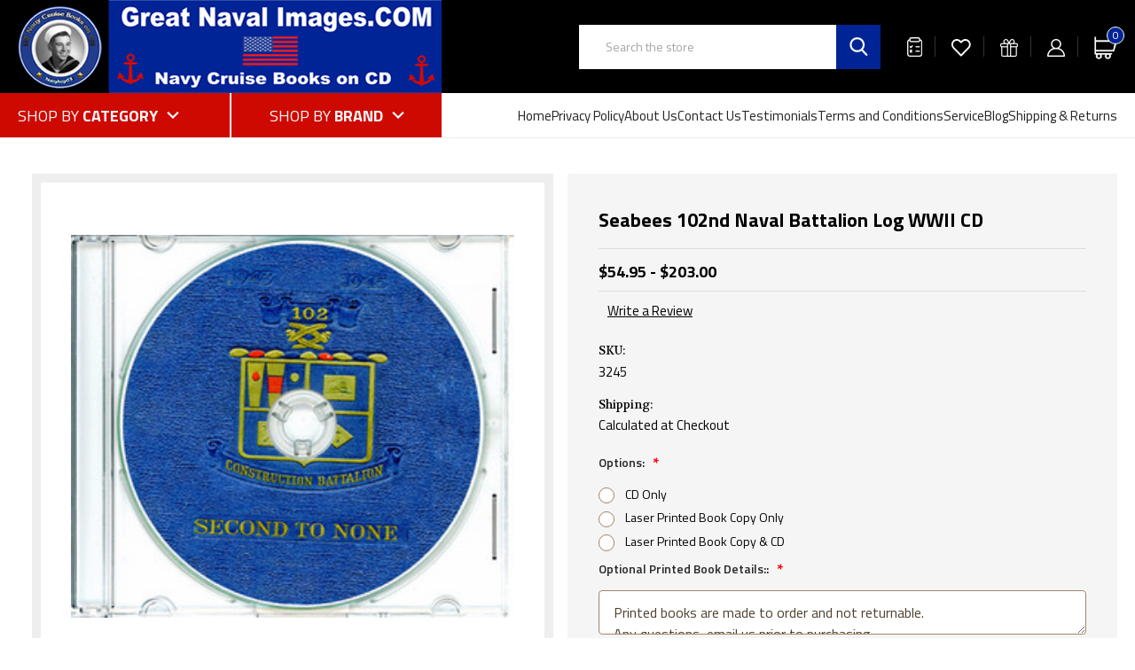

--- FILE ---
content_type: text/html; charset=UTF-8
request_url: https://greatnavalimages.com/seabees-102nd-naval-battalion-log-wwii-cd/
body_size: 20444
content:


<!DOCTYPE html>
<html class="no-js" lang="en">
    <head>
        <title>Seabees 102nd Naval Battalion Log WWII on CD RARE CB</title>
        <link rel="dns-prefetch preconnect" href="https://cdn11.bigcommerce.com/s-8of2jcrz" crossorigin><link rel="dns-prefetch preconnect" href="https://fonts.googleapis.com/" crossorigin><link rel="dns-prefetch preconnect" href="https://fonts.gstatic.com/" crossorigin>
        <meta property="product:price:amount" content="54.95" /><meta property="product:price:currency" content="USD" /><meta property="og:url" content="https://greatnavalimages.com/seabees-102nd-naval-battalion-log-wwii-cd/" /><meta property="og:site_name" content="Great Naval Images LLC" /><meta name="keywords" content="uss ,naval art, navy art, personalize, ship, navy, prints, photos, canvas, artwork, photographs, personalization, rates, viet nam, Korea, WWII, World War ii, veteran, gifts, cruise books, commissioning, decommissioning, seabees"><meta name="description" content="102nd Seabees Battalion Naval Construction1943 - 1945 World War II(RARE FIND)Bring the Memory Book to Life with this Multimedia PresentationThis CD will Exceed your ExpectationsYou would be purchasing the Seabees 102nd Battalion Album on CD during World W"><link rel='canonical' href='https://greatnavalimages.com/seabees-102nd-naval-battalion-log-wwii-cd/' /><meta name='platform' content='bigcommerce.stencil' /><meta property="og:type" content="product" />
<meta property="og:title" content="Seabees 102nd Naval Battalion Log WWII CD" />
<meta property="og:description" content="102nd Seabees Battalion Naval Construction1943 - 1945 World War II(RARE FIND)Bring the Memory Book to Life with this Multimedia PresentationThis CD will Exceed your ExpectationsYou would be purchasing the Seabees 102nd Battalion Album on CD during World W" />
<meta property="og:image" content="https://cdn11.bigcommerce.com/s-8of2jcrz/products/5191/images/5375/%252524%252528KGrHqJHJFUFDyp0qUHYBQ%25252914GcQ~~60_3_6098_1__38905.1405496200.220.220.JPG?c=2" />
<meta property="og:availability" content="instock" />
<meta property="pinterest:richpins" content="enabled" />
        
         

        <link href="https://cdn11.bigcommerce.com/s-8of2jcrz/product_images/default_favicon.ico" rel="shortcut icon">
        <meta name="viewport" content="width=device-width, initial-scale=1">

        <script>
            document.documentElement.className = document.documentElement.className.replace('no-js', 'js');
        </script>

        <script>
    function browserSupportsAllFeatures() {
        return window.Promise
            && window.fetch
            && window.URL
            && window.URLSearchParams
            && window.WeakMap
            // object-fit support
            && ('objectFit' in document.documentElement.style);
    }

    function loadScript(src) {
        var js = document.createElement('script');
        js.src = src;
        js.onerror = function () {
            console.error('Failed to load polyfill script ' + src);
        };
        document.head.appendChild(js);
    }

    if (!browserSupportsAllFeatures()) {
        loadScript('https://cdn11.bigcommerce.com/s-8of2jcrz/stencil/0d5c5170-8203-013c-9a95-7239e0cb50cb/e/f27e86c0-c6b7-013c-83a5-02bca51d9537/dist/theme-bundle.polyfills.js');
    }
</script>
        <script>window.consentManagerTranslations = `{"locale":"en","locales":{"consent_manager.data_collection_warning":"en","consent_manager.accept_all_cookies":"en","consent_manager.gdpr_settings":"en","consent_manager.data_collection_preferences":"en","consent_manager.manage_data_collection_preferences":"en","consent_manager.use_data_by_cookies":"en","consent_manager.data_categories_table":"en","consent_manager.allow":"en","consent_manager.accept":"en","consent_manager.deny":"en","consent_manager.dismiss":"en","consent_manager.reject_all":"en","consent_manager.category":"en","consent_manager.purpose":"en","consent_manager.functional_category":"en","consent_manager.functional_purpose":"en","consent_manager.analytics_category":"en","consent_manager.analytics_purpose":"en","consent_manager.targeting_category":"en","consent_manager.advertising_category":"en","consent_manager.advertising_purpose":"en","consent_manager.essential_category":"en","consent_manager.esential_purpose":"en","consent_manager.yes":"en","consent_manager.no":"en","consent_manager.not_available":"en","consent_manager.cancel":"en","consent_manager.save":"en","consent_manager.back_to_preferences":"en","consent_manager.close_without_changes":"en","consent_manager.unsaved_changes":"en","consent_manager.by_using":"en","consent_manager.agree_on_data_collection":"en","consent_manager.change_preferences":"en","consent_manager.cancel_dialog_title":"en","consent_manager.privacy_policy":"en","consent_manager.allow_category_tracking":"en","consent_manager.disallow_category_tracking":"en"},"translations":{"consent_manager.data_collection_warning":"We use cookies (and other similar technologies) to collect data to improve your shopping experience.","consent_manager.accept_all_cookies":"Accept All Cookies","consent_manager.gdpr_settings":"Settings","consent_manager.data_collection_preferences":"Website Data Collection Preferences","consent_manager.manage_data_collection_preferences":"Manage Website Data Collection Preferences","consent_manager.use_data_by_cookies":" uses data collected by cookies and JavaScript libraries to improve your shopping experience.","consent_manager.data_categories_table":"The table below outlines how we use this data by category. To opt out of a category of data collection, select 'No' and save your preferences.","consent_manager.allow":"Allow","consent_manager.accept":"Accept","consent_manager.deny":"Deny","consent_manager.dismiss":"Dismiss","consent_manager.reject_all":"Reject all","consent_manager.category":"Category","consent_manager.purpose":"Purpose","consent_manager.functional_category":"Functional","consent_manager.functional_purpose":"Enables enhanced functionality, such as videos and live chat. If you do not allow these, then some or all of these functions may not work properly.","consent_manager.analytics_category":"Analytics","consent_manager.analytics_purpose":"Provide statistical information on site usage, e.g., web analytics so we can improve this website over time.","consent_manager.targeting_category":"Targeting","consent_manager.advertising_category":"Advertising","consent_manager.advertising_purpose":"Used to create profiles or personalize content to enhance your shopping experience.","consent_manager.essential_category":"Essential","consent_manager.esential_purpose":"Essential for the site and any requested services to work, but do not perform any additional or secondary function.","consent_manager.yes":"Yes","consent_manager.no":"No","consent_manager.not_available":"N/A","consent_manager.cancel":"Cancel","consent_manager.save":"Save","consent_manager.back_to_preferences":"Back to Preferences","consent_manager.close_without_changes":"You have unsaved changes to your data collection preferences. Are you sure you want to close without saving?","consent_manager.unsaved_changes":"You have unsaved changes","consent_manager.by_using":"By using our website, you're agreeing to our","consent_manager.agree_on_data_collection":"By using our website, you're agreeing to the collection of data as described in our ","consent_manager.change_preferences":"You can change your preferences at any time","consent_manager.cancel_dialog_title":"Are you sure you want to cancel?","consent_manager.privacy_policy":"Privacy Policy","consent_manager.allow_category_tracking":"Allow [CATEGORY_NAME] tracking","consent_manager.disallow_category_tracking":"Disallow [CATEGORY_NAME] tracking"}}`;</script>

        <script>
            window.lazySizesConfig = window.lazySizesConfig || {};
            window.lazySizesConfig.loadMode = 1;
        </script>
        <script async src="https://cdn11.bigcommerce.com/s-8of2jcrz/stencil/0d5c5170-8203-013c-9a95-7239e0cb50cb/e/f27e86c0-c6b7-013c-83a5-02bca51d9537/dist/theme-bundle.head_async.js"></script>
        
        <link href="https://fonts.googleapis.com/css?family=Volkhov:400%7CMontserrat:500%7CRoboto:400&display=block" rel="stylesheet">
        
        <script async src="https://cdn11.bigcommerce.com/s-8of2jcrz/stencil/0d5c5170-8203-013c-9a95-7239e0cb50cb/e/f27e86c0-c6b7-013c-83a5-02bca51d9537/dist/theme-bundle.font.js"></script>
        <script src="https://cdnjs.cloudflare.com/ajax/libs/jquery/3.3.1/jquery.min.js"></script>

        <link data-stencil-stylesheet href="https://cdn11.bigcommerce.com/s-8of2jcrz/stencil/0d5c5170-8203-013c-9a95-7239e0cb50cb/e/f27e86c0-c6b7-013c-83a5-02bca51d9537/css/theme-90dd50c0-c6b8-013c-317e-6e95e52d5a81.css" rel="stylesheet">

        <!-- Start Tracking Code for analytics_facebook -->

<script>
!function(f,b,e,v,n,t,s){if(f.fbq)return;n=f.fbq=function(){n.callMethod?n.callMethod.apply(n,arguments):n.queue.push(arguments)};if(!f._fbq)f._fbq=n;n.push=n;n.loaded=!0;n.version='2.0';n.queue=[];t=b.createElement(e);t.async=!0;t.src=v;s=b.getElementsByTagName(e)[0];s.parentNode.insertBefore(t,s)}(window,document,'script','https://connect.facebook.net/en_US/fbevents.js');

fbq('set', 'autoConfig', 'false', '596529775842496');
fbq('dataProcessingOptions', ['LDU'], 0, 0);
fbq('init', '596529775842496', {"external_id":"6e20b3ef-a384-4a0a-9ec6-d82ec1386ffd"});
fbq('set', 'agent', 'bigcommerce', '596529775842496');

function trackEvents() {
    var pathName = window.location.pathname;

    fbq('track', 'PageView', {}, "");

    // Search events start -- only fire if the shopper lands on the /search.php page
    if (pathName.indexOf('/search.php') === 0 && getUrlParameter('search_query')) {
        fbq('track', 'Search', {
            content_type: 'product_group',
            content_ids: [],
            search_string: getUrlParameter('search_query')
        });
    }
    // Search events end

    // Wishlist events start -- only fire if the shopper attempts to add an item to their wishlist
    if (pathName.indexOf('/wishlist.php') === 0 && getUrlParameter('added_product_id')) {
        fbq('track', 'AddToWishlist', {
            content_type: 'product_group',
            content_ids: []
        });
    }
    // Wishlist events end

    // Lead events start -- only fire if the shopper subscribes to newsletter
    if (pathName.indexOf('/subscribe.php') === 0 && getUrlParameter('result') === 'success') {
        fbq('track', 'Lead', {});
    }
    // Lead events end

    // Registration events start -- only fire if the shopper registers an account
    if (pathName.indexOf('/login.php') === 0 && getUrlParameter('action') === 'account_created') {
        fbq('track', 'CompleteRegistration', {}, "");
    }
    // Registration events end

    

    function getUrlParameter(name) {
        var cleanName = name.replace(/[\[]/, '\[').replace(/[\]]/, '\]');
        var regex = new RegExp('[\?&]' + cleanName + '=([^&#]*)');
        var results = regex.exec(window.location.search);
        return results === null ? '' : decodeURIComponent(results[1].replace(/\+/g, ' '));
    }
}

if (window.addEventListener) {
    window.addEventListener("load", trackEvents, false)
}
</script>
<noscript><img height="1" width="1" style="display:none" alt="null" src="https://www.facebook.com/tr?id=596529775842496&ev=PageView&noscript=1&a=plbigcommerce1.2&eid="/></noscript>

<!-- End Tracking Code for analytics_facebook -->

<!-- Start Tracking Code for analytics_googleanalytics -->

<meta name="google-site-verification" content="GarpqnM5kG3HVvxrRU2LHT_Btat_gugCoGIvnZqKlao" />

<!-- End Tracking Code for analytics_googleanalytics -->

<!-- Start Tracking Code for analytics_visualwebsiteoptimizer -->

<meta name="google-site-verification" content="GarpqnM5kG3HVvxrRU2LHT_Btat_gugCoGIvnZqKlao" />

<!-- End Tracking Code for analytics_visualwebsiteoptimizer -->


<script type="text/javascript" src="https://checkout-sdk.bigcommerce.com/v1/loader.js" defer ></script>
<script src="https://www.google.com/recaptcha/api.js" async defer></script>
<script type="text/javascript">
var BCData = {"product_attributes":{"sku":"3245","upc":null,"mpn":null,"gtin":null,"weight":null,"base":true,"image":null,"price":{"without_tax":{"formatted":"$54.95","value":54.95,"currency":"USD"},"tax_label":"Tax","price_range":{"min":{"without_tax":{"formatted":"$54.95","value":54.95,"currency":"USD"},"tax_label":"Tax"},"max":{"without_tax":{"formatted":"$203.00","value":203,"currency":"USD"},"tax_label":"Tax"}}},"stock":null,"instock":true,"stock_message":null,"purchasable":true,"purchasing_message":null,"call_for_price_message":null}};
</script>

<script nonce="">
(function () {
    var xmlHttp = new XMLHttpRequest();

    xmlHttp.open('POST', 'https://bes.gcp.data.bigcommerce.com/nobot');
    xmlHttp.setRequestHeader('Content-Type', 'application/json');
    xmlHttp.send('{"store_id":"710345","timezone_offset":"-4.0","timestamp":"2026-02-02T14:41:29.99078500Z","visit_id":"93c1f4fb-3e51-48a7-be8e-4d3394d0afbc","channel_id":1}');
})();
</script>

        <link href="https://cdn11.bigcommerce.com/s-8of2jcrz/stencil/0d5c5170-8203-013c-9a95-7239e0cb50cb/e/f27e86c0-c6b7-013c-83a5-02bca51d9537/scss/custom.css" rel="stylesheet">
    </head>
    <body>
        <svg data-src="https://cdn11.bigcommerce.com/s-8of2jcrz/stencil/0d5c5170-8203-013c-9a95-7239e0cb50cb/e/f27e86c0-c6b7-013c-83a5-02bca51d9537/img/icon-sprite.svg" class="icons-svg-sprite"></svg>

        
<a href="#main-content" class="skip-to-main-link">Skip to main content</a>
<script>
    $(document).ready(function(){
        $('body').on('click', 'button.modal-close',  function() {
                  $(".quickSearchResults").html("");
        });	
    });
</script>

<header class="header" role="banner">
    <div class="container-full">
        <a href="#" class="mobileMenu-toggle" data-mobile-menu-toggle="menu">
            <span class="mobileMenu-toggleIcon">Toggle menu</span>
        </a>
        <div class="header-row">
            <div class="header-left">
                    <div class="header-logo header-logo--center">
                        <a href="https://greatnavalimages.com/" class="header-logo__link" data-header-logo-link>
        <div class="header-logo-image-container">
            <img class="header-logo-image"
                 src="https://cdn11.bigcommerce.com/s-8of2jcrz/stencil/0d5c5170-8203-013c-9a95-7239e0cb50cb/e/f27e86c0-c6b7-013c-83a5-02bca51d9537/img/logo.png"
                 srcset="https://cdn11.bigcommerce.com/s-8of2jcrz/stencil/0d5c5170-8203-013c-9a95-7239e0cb50cb/e/f27e86c0-c6b7-013c-83a5-02bca51d9537/img/logo.png"
                 alt="Great Naval Images LLC"
                 title="Great Naval Images LLC">
        </div>
</a>
                    </div>
            </div>
            <div class="header-right">
                <div class="header-tag-text">Keeping Your Navy Memories Alive</div>
                <div class="quickSearchWrap" id="quickSearch" aria-hidden="true" data-prevent-quick-search-close>
                    <div class="">
    <form class="form" onsubmit="return false" data-url="/search.php" data-quick-search-form>
        <fieldset class="form-fieldset">
            <div class="form-field">
                <label class="is-srOnly" for="nav-quick-search">Search</label>
                <input class="form-input"
                       data-search-quick
                       name="nav-quick-search"
                       id="nav-quick-search"
                       data-error-message="Search field cannot be empty."
                       placeholder="Search the store"
                       autocomplete="off"
                >
                <button type="submit" class="form-button">
                    <img  src="https://cdn11.bigcommerce.com/s-8of2jcrz/stencil/0d5c5170-8203-013c-9a95-7239e0cb50cb/e/f27e86c0-c6b7-013c-83a5-02bca51d9537/img/search-ic.png" alt="" title="" />
                </button>
            </div>
        </fieldset>
    </form>
    <section class="quickSearchResults" data-bind="html: results"></section>
    <p role="status"
       aria-live="polite"
       class="aria-description--hidden"
       data-search-aria-message-predefined-text="product results for"
    ></p>
</div>
                </div>
                <nav class="navUser">
           
    <ul class="navUser-section navUser-section--alt">
        <li class="navUser-item navUser-item-order-status">
            <a class="navUser-action" href="/account.php?action=order_status">
                <img  src="https://cdn11.bigcommerce.com/s-8of2jcrz/stencil/0d5c5170-8203-013c-9a95-7239e0cb50cb/e/f27e86c0-c6b7-013c-83a5-02bca51d9537/img/order-ic.png" alt="" title="" />
                <span class="icon-text">Order Status</span>
            </a>
        </li>
        <li class="navUser-item navUser-item-wishlist">
            <a class="navUser-action" href="/wishlist.php">
                <img  src="https://cdn11.bigcommerce.com/s-8of2jcrz/stencil/0d5c5170-8203-013c-9a95-7239e0cb50cb/e/f27e86c0-c6b7-013c-83a5-02bca51d9537/img/wishlist-ic.png" alt="" title="" />
                <span class="icon-text">Wish Lists</span>
            </a>
        </li>
        <!-- <li class="navUser-item">
            <a class="navUser-action navUser-item--compare"
               href="/compare"
               data-compare-nav
               aria-label="Compare"
            >
                Compare <span class="countPill countPill--positive countPill--alt"></span>
            </a>
        </li> -->
            <li class="navUser-item">
                <a class="navUser-action"
                   href="/giftcertificates.php"
                   aria-label="Gift Certificates"
                >
                <img  src="https://cdn11.bigcommerce.com/s-8of2jcrz/stencil/0d5c5170-8203-013c-9a95-7239e0cb50cb/e/f27e86c0-c6b7-013c-83a5-02bca51d9537/img/gift-ic.png" alt="" title="" />
                <span class="icon-text">Gift Certificates</span>    
                </a>
            </li>
        
                <li class="navUser-item navUser-item--account">
                    <a class="navUser-action"
                    href="/login.php"
                    aria-label="Sign in"
                    >
                    <img  src="https://cdn11.bigcommerce.com/s-8of2jcrz/stencil/0d5c5170-8203-013c-9a95-7239e0cb50cb/e/f27e86c0-c6b7-013c-83a5-02bca51d9537/img/acc-ic.png" alt="" title="" />   
                    <span class="icon-text">My Account</span>
                    </a>
                </li>
        
        <li class="navUser-item navUser-item--cart">
            <a class="navUser-action"
               data-cart-preview
               data-dropdown="cart-preview-dropdown"
               data-options="align:right"
               href="/cart.php"
               aria-label="Cart with 0 items"
            >
                <span class="navUser-item-cartLabel"><img  src="https://cdn11.bigcommerce.com/s-8of2jcrz/stencil/0d5c5170-8203-013c-9a95-7239e0cb50cb/e/f27e86c0-c6b7-013c-83a5-02bca51d9537/img/cart-ic.png" alt="" title="" /></span>
                <span class="countPill cart-quantity"></span>
            </a>

            <div class="dropdown-menu" id="cart-preview-dropdown" data-dropdown-content aria-hidden="true"></div>
        </li>
    </ul>
    
</nav>
            </div>
        </div>
    </div>    
    <div class="navPages-container" id="menu" data-menu>
        <nav class="navPages">
    <div class="navPages-quickSearch">
        <div class="">
    <form class="form" onsubmit="return false" data-url="/search.php" data-quick-search-form>
        <fieldset class="form-fieldset">
            <div class="form-field">
                <label class="is-srOnly" for="nav-menu-quick-search">Search</label>
                <input class="form-input"
                       data-search-quick
                       name="nav-menu-quick-search"
                       id="nav-menu-quick-search"
                       data-error-message="Search field cannot be empty."
                       placeholder="Search the store"
                       autocomplete="off"
                >
                <button type="submit" class="form-button">
                    <img  src="https://cdn11.bigcommerce.com/s-8of2jcrz/stencil/0d5c5170-8203-013c-9a95-7239e0cb50cb/e/f27e86c0-c6b7-013c-83a5-02bca51d9537/img/search-ic.png" alt="" title="" />
                </button>
            </div>
        </fieldset>
    </form>
    <section class="quickSearchResults" data-bind="html: results"></section>
    <p role="status"
       aria-live="polite"
       class="aria-description--hidden"
       data-search-aria-message-predefined-text="product results for"
    ></p>
</div>
    </div>
    <ul class="navPages-list-dropdown">
        <li class="navPages-item navPages-item-dropdown subCategories categoriesFirst">
            <a class="navPages-action has-subMenu" href="#" data-collapsible="navPages-shopbycategories">
                <span>Shop by <strong>Category</strong></span>
                <img  src="https://cdn11.bigcommerce.com/s-8of2jcrz/stencil/0d5c5170-8203-013c-9a95-7239e0cb50cb/e/f27e86c0-c6b7-013c-83a5-02bca51d9537/img/nav-down-arrow.png" alt="" title="" /> 
            </a>
            <div class="navPage-subMenu" id="navPages-shopbycategories" aria-hidden="true" tabindex="-1">
                <ul class="navPage-subMenu-list">
                        <li class="navPages-item">
                            <a class="navPages-action"
   href="https://greatnavalimages.com/navy-ship-prints/"
   aria-label="Navy SHIP PRINTS"
>
    Navy SHIP PRINTS
</a>
                        </li>
                        <li class="navPages-item">
                            <a class="navPages-action"
   href="https://greatnavalimages.com/sealift-command-ship-prints/"
   aria-label="Sealift Command SHIP PRINTS"
>
    Sealift Command SHIP PRINTS
</a>
                        </li>
                        <li class="navPages-item">
                            <a class="navPages-action"
   href="https://greatnavalimages.com/coast-guard-cutter-prints/"
   aria-label="Coast Guard Cutter PRINTS"
>
    Coast Guard Cutter PRINTS
</a>
                        </li>
                        <li class="navPages-item">
                            <a class="navPages-action"
   href="https://greatnavalimages.com/navy-rate-prints/"
   aria-label="Navy RATE PRINTS"
>
    Navy RATE PRINTS
</a>
                        </li>
                        <li class="navPages-item">
                            <a class="navPages-action"
   href="https://greatnavalimages.com/navy-vintage-prints/"
   aria-label="Navy VINTAGE PRINTS"
>
    Navy VINTAGE PRINTS
</a>
                        </li>
                        <li class="navPages-item">
                            <a class="navPages-action"
   href="https://greatnavalimages.com/patriotic-other-prints/"
   aria-label="Patriotic &amp; Other Prints"
>
    Patriotic &amp; Other Prints
</a>
                        </li>
                        <li class="navPages-item">
                            <a class="navPages-action"
   href="https://greatnavalimages.com/non-military-prints/"
   aria-label="Non Military Prints"
>
    Non Military Prints
</a>
                        </li>
                        <li class="navPages-item">
                            <a class="navPages-action has-subMenu activePage"
   href="https://greatnavalimages.com/1942-45-ww-ii-cruise-books/"
   data-collapsible="navPages-36"
>
    1942-45 WW II Cruise Books
    <i class="icon navPages-action-moreIcon" aria-hidden="true">
        <svg><use href="#icon-chevron-down" /></svg>
    </i>
</a>
<div class="navPage-subMenu" id="navPages-36" aria-hidden="true" tabindex="-1">
    <ul class="navPage-subMenu-list">
        <li class="navPage-subMenu-item">
            <a class="navPage-subMenu-action navPages-action"
               href="https://greatnavalimages.com/1942-45-ww-ii-cruise-books/"
               aria-label="All 1942-45 WW II Cruise Books"
            >
                All 1942-45 WW II Cruise Books
            </a>
        </li>
            <li class="navPage-subMenu-item">
                    <a class="navPage-subMenu-action navPages-action"
                       href="https://greatnavalimages.com/aircraft-carriers/"
                       aria-label="Aircraft Carriers"
                    >
                        Aircraft Carriers
                    </a>
            </li>
            <li class="navPage-subMenu-item">
                    <a class="navPage-subMenu-action navPages-action"
                       href="https://greatnavalimages.com/battleships/"
                       aria-label="Battleships"
                    >
                        Battleships
                    </a>
            </li>
            <li class="navPage-subMenu-item">
                    <a class="navPage-subMenu-action navPages-action"
                       href="https://greatnavalimages.com/cruisers/"
                       aria-label="Cruisers"
                    >
                        Cruisers
                    </a>
            </li>
            <li class="navPage-subMenu-item">
                    <a class="navPage-subMenu-action navPages-action"
                       href="https://greatnavalimages.com/destroyers/"
                       aria-label="Destroyers"
                    >
                        Destroyers
                    </a>
            </li>
            <li class="navPage-subMenu-item">
                    <a class="navPage-subMenu-action navPages-action"
                       href="https://greatnavalimages.com/escort-carriers/"
                       aria-label="Escort Carriers"
                    >
                        Escort Carriers
                    </a>
            </li>
            <li class="navPage-subMenu-item">
                    <a class="navPage-subMenu-action navPages-action"
                       href="https://greatnavalimages.com/z-other-ships/"
                       aria-label="Z-Other Ships"
                    >
                        Z-Other Ships
                    </a>
            </li>
            <li class="navPage-subMenu-item">
                    <a class="navPage-subMenu-action navPages-action"
                       href="https://greatnavalimages.com/transports/"
                       aria-label="Transports"
                    >
                        Transports
                    </a>
            </li>
            <li class="navPage-subMenu-item">
                    <a class="navPage-subMenu-action navPages-action"
                       href="https://greatnavalimages.com/z-miscellaneaous/"
                       aria-label="Z-Miscellaneaous"
                    >
                        Z-Miscellaneaous
                    </a>
            </li>
            <li class="navPage-subMenu-item">
                    <a class="navPage-subMenu-action navPages-action"
                       href="https://greatnavalimages.com/seabees/"
                       aria-label="Seabees"
                    >
                        Seabees
                    </a>
            </li>
    </ul>
</div>
                        </li>
                        <li class="navPages-item">
                            <a class="navPages-action"
   href="https://greatnavalimages.com/seabee-battalion-books-1942-45/"
   aria-label="Seabee Battalion Books 1942-45"
>
    Seabee Battalion Books 1942-45
</a>
                        </li>
                        <li class="navPages-item">
                            <a class="navPages-action"
   href="https://greatnavalimages.com/1946-50-cruise-books/"
   aria-label="1946-50 Cruise Books"
>
    1946-50 Cruise Books
</a>
                        </li>
                        <li class="navPages-item">
                            <a class="navPages-action"
   href="https://greatnavalimages.com/1950-54-cruise-books/"
   aria-label="1950-54 Cruise Books"
>
    1950-54 Cruise Books
</a>
                        </li>
                        <li class="navPages-item">
                            <a class="navPages-action"
   href="https://greatnavalimages.com/1954-63-cruise-books/"
   aria-label="1954-63 Cruise Books"
>
    1954-63 Cruise Books
</a>
                        </li>
                        <li class="navPages-item">
                            <a class="navPages-action"
   href="https://greatnavalimages.com/1964-75-cruise-books/"
   aria-label="1964-75 Cruise Books"
>
    1964-75 Cruise Books
</a>
                        </li>
                        <li class="navPages-item">
                            <a class="navPages-action"
   href="https://greatnavalimages.com/training-boot-camp-cds/"
   aria-label="Training/Boot Camp CDs"
>
    Training/Boot Camp CDs
</a>
                        </li>
                        <li class="navPages-item">
                            <a class="navPages-action"
   href="https://greatnavalimages.com/z-training-facilities/"
   aria-label="Z-Training Facilities"
>
    Z-Training Facilities
</a>
                        </li>
                        <li class="navPages-item">
                            <a class="navPages-action"
   href="https://greatnavalimages.com/naval-aviation-cds/"
   aria-label="Naval Aviation CDs"
>
    Naval Aviation CDs
</a>
                        </li>
                        <li class="navPages-item">
                            <a class="navPages-action"
   href="https://greatnavalimages.com/commission-decommission-books/"
   aria-label="Commission/Decommission Books"
>
    Commission/Decommission Books
</a>
                        </li>
                </ul>
            </div>
        </li>
        <li class="navPages-item navPages-item-dropdown subCategories">
            <a class="navPages-action has-subMenu" href="#" data-collapsible="navPages-shopbybrands">
                <span>Shop by <strong>Brand</strong> </span>
                <img  src="https://cdn11.bigcommerce.com/s-8of2jcrz/stencil/0d5c5170-8203-013c-9a95-7239e0cb50cb/e/f27e86c0-c6b7-013c-83a5-02bca51d9537/img/nav-down-arrow.png" alt="" title="" /> 
            </a>
            <div class="navPage-subMenu" id="navPages-shopbybrands" aria-hidden="true" tabindex="-1">
                <ul class="navPage-subMenu-list">
                        <li class="navPages-item">
                            <a class="navPages-action"
   href="https://greatnavalimages.com/great-naval-images/"
   aria-label="Great Naval Images"
>
    Great Naval Images
</a>
                        </li>
                        <li class="all-brands">
                            <a class="navPages-action" href="/brands/">View all Brands</a>
                        </li>
                </ul>
            </div>
        </li>
    </ul>
    <ul class="navPages-list">
            <li class="navPages-item navPages-item-page">
                <a class="navPages-action " href="/">Home</a>
            </li>
                 <li class="navPages-item navPages-item-page">
                     <a class="navPages-action"
                        href="https://greatnavalimages.com/privacy-policy/"
                        aria-label="Privacy Policy"
                     >
                         Privacy Policy
                     </a>
                </li>
                 <li class="navPages-item navPages-item-page">
                     <a class="navPages-action"
                        href="https://greatnavalimages.com/about-us/"
                        aria-label="About Us"
                     >
                         About Us
                     </a>
                </li>
                 <li class="navPages-item navPages-item-page">
                     <a class="navPages-action"
                        href="https://greatnavalimages.com/contact-us/"
                        aria-label="Contact Us"
                     >
                         Contact Us
                     </a>
                </li>
                 <li class="navPages-item navPages-item-page">
                     <a class="navPages-action"
                        href="https://greatnavalimages.com/testimonials/"
                        aria-label="Testimonials"
                     >
                         Testimonials
                     </a>
                </li>
                 <li class="navPages-item navPages-item-page">
                     <a class="navPages-action"
                        href="https://greatnavalimages.com/terms-and-conditions/"
                        aria-label="Terms and Conditions"
                     >
                         Terms and Conditions
                     </a>
                </li>
                 <li class="navPages-item navPages-item-page">
                     <a class="navPages-action"
                        href="https://greatnavalimages.com/service/"
                        aria-label="Service"
                     >
                         Service
                     </a>
                </li>
                 <li class="navPages-item navPages-item-page">
                     <a class="navPages-action"
                        href="https://greatnavalimages.com/blog/"
                        aria-label="Blog"
                     >
                         Blog
                     </a>
                </li>
                 <li class="navPages-item navPages-item-page">
                     <a class="navPages-action"
                        href="https://greatnavalimages.com/shipping-returns/"
                        aria-label="Shipping &amp; Returns"
                     >
                         Shipping &amp; Returns
                     </a>
                </li>
                 <li class="navPages-item navPages-item-page">
                     <a class="navPages-action"
                        href="https://greatnavalimages.com/great-naval-images-llc-ship-photos-and-cruise-books/"
                        aria-label="Great Naval Images LLC - Ship Photos and Cruise Books"
                     >
                         Great Naval Images LLC - Ship Photos and Cruise Books
                     </a>
                </li>
    </ul>
    <ul class="navPages-list navPages-list--user">
            <li class="navPages-item">
                <a class="navPages-action"
                   href="/giftcertificates.php"
                   aria-label="Gift Certificates"
                >
                    Gift Certificates
                </a>
            </li>
            <li class="navPages-item">
                <a class="navPages-action"
                   href="/login.php"
                   aria-label="Sign in"
                >
                    Sign in
                </a>
                    or
                    <a class="navPages-action"
                       href="/login.php?action&#x3D;create_account"
                       aria-label="Register"
                    >
                        Register
                    </a>
            </li>
    </ul>
</nav>
    </div>
    <div data-content-region="header_navigation_bottom--global"></div>
    <div class="navUser-item navUser-item-compare">
        <a class="navUser-action navUser-item--compare"
           href="/compare"
           data-compare-nav
           aria-label="Compare"
        >
            <img src="https://cdn11.bigcommerce.com/s-8of2jcrz/stencil/0d5c5170-8203-013c-9a95-7239e0cb50cb/e/f27e86c0-c6b7-013c-83a5-02bca51d9537/img/compare-ic-white.png" alt="" title="" /> <span class="countPill countPill--positive countPill--alt"></span>
        </a>
    </div>
</header>
<div data-content-region="header_bottom--global"></div>
<div data-content-region="header_bottom"></div>
        <main class="body" id="main-content" role="main" data-currency-code="USD">
     
    <div class="container">
        
    <nav aria-label="Breadcrumb">
    <ol class="breadcrumbs">
                <li class="breadcrumb ">
                    <a class="breadcrumb-label"
                       href="https://greatnavalimages.com/"
                       
                    >
                        <span>Home</span>
                    </a>
                </li>
                <li class="breadcrumb ">
                    <a class="breadcrumb-label"
                       href="https://greatnavalimages.com/seabee-battalion-books-1942-45/"
                       
                    >
                        <span>Seabee Battalion Books 1942-45</span>
                    </a>
                </li>
                <li class="breadcrumb is-active">
                    <a class="breadcrumb-label"
                       href="https://greatnavalimages.com/seabees-102nd-naval-battalion-log-wwii-cd/"
                       aria-current="page"
                    >
                        <span>Seabees 102nd Naval Battalion Log WWII CD</span>
                    </a>
                </li>
    </ol>
</nav>

<script type="application/ld+json">
{
    "@context": "https://schema.org",
    "@type": "BreadcrumbList",
    "itemListElement":
    [
        {
            "@type": "ListItem",
            "position": 1,
            "item": {
                "@id": "https://greatnavalimages.com/",
                "name": "Home"
            }
        },
        {
            "@type": "ListItem",
            "position": 2,
            "item": {
                "@id": "https://greatnavalimages.com/seabee-battalion-books-1942-45/",
                "name": "Seabee Battalion Books 1942-45"
            }
        },
        {
            "@type": "ListItem",
            "position": 3,
            "item": {
                "@id": "https://greatnavalimages.com/seabees-102nd-naval-battalion-log-wwii-cd/",
                "name": "Seabees 102nd Naval Battalion Log WWII CD"
            }
        }
    ]
}
</script>


    <div>
        

<div class="productView"
    data-event-type="product"
    data-entity-id="5191"
    data-name="Seabees 102nd Naval Battalion Log WWII CD"
    data-product-category="
        1942-45 WW II Cruise Books, 
            1942-45 WW II Cruise Books/Seabees, 
            Seabee Battalion Books 1942-45
    "
    data-product-brand=""
    data-product-price="
            54.95
"
    data-product-variant="single-product-option">


    <section class="productView-images" data-image-gallery>
        <figure class="productView-image"
                data-image-gallery-main
                data-zoom-image="https://cdn11.bigcommerce.com/s-8of2jcrz/images/stencil/1280x1280/products/5191/5375/%24%28KGrHqJHJFUFDyp0qUHYBQ%2914GcQ~~60_3_6098_1__38905.1405496200.JPG?c=2"
                >
            <div class="productView-img-container">
                    <a href="https://cdn11.bigcommerce.com/s-8of2jcrz/images/stencil/1280x1280/products/5191/5375/%24%28KGrHqJHJFUFDyp0qUHYBQ%2914GcQ~~60_3_6098_1__38905.1405496200.JPG?c=2"
                        target="_blank">
                <img src="https://cdn11.bigcommerce.com/s-8of2jcrz/images/stencil/500x659/products/5191/5375/%24%28KGrHqJHJFUFDyp0qUHYBQ%2914GcQ~~60_3_6098_1__38905.1405496200.JPG?c=2" alt="Seabees 102nd Naval Battalion Log WWII CD" title="Seabees 102nd Naval Battalion Log WWII CD" data-sizes="auto"
    srcset="https://cdn11.bigcommerce.com/s-8of2jcrz/images/stencil/80w/products/5191/5375/%24%28KGrHqJHJFUFDyp0qUHYBQ%2914GcQ~~60_3_6098_1__38905.1405496200.JPG?c=2"
data-srcset="https://cdn11.bigcommerce.com/s-8of2jcrz/images/stencil/80w/products/5191/5375/%24%28KGrHqJHJFUFDyp0qUHYBQ%2914GcQ~~60_3_6098_1__38905.1405496200.JPG?c=2 80w, https://cdn11.bigcommerce.com/s-8of2jcrz/images/stencil/160w/products/5191/5375/%24%28KGrHqJHJFUFDyp0qUHYBQ%2914GcQ~~60_3_6098_1__38905.1405496200.JPG?c=2 160w, https://cdn11.bigcommerce.com/s-8of2jcrz/images/stencil/320w/products/5191/5375/%24%28KGrHqJHJFUFDyp0qUHYBQ%2914GcQ~~60_3_6098_1__38905.1405496200.JPG?c=2 320w, https://cdn11.bigcommerce.com/s-8of2jcrz/images/stencil/640w/products/5191/5375/%24%28KGrHqJHJFUFDyp0qUHYBQ%2914GcQ~~60_3_6098_1__38905.1405496200.JPG?c=2 640w, https://cdn11.bigcommerce.com/s-8of2jcrz/images/stencil/960w/products/5191/5375/%24%28KGrHqJHJFUFDyp0qUHYBQ%2914GcQ~~60_3_6098_1__38905.1405496200.JPG?c=2 960w, https://cdn11.bigcommerce.com/s-8of2jcrz/images/stencil/1280w/products/5191/5375/%24%28KGrHqJHJFUFDyp0qUHYBQ%2914GcQ~~60_3_6098_1__38905.1405496200.JPG?c=2 1280w, https://cdn11.bigcommerce.com/s-8of2jcrz/images/stencil/1920w/products/5191/5375/%24%28KGrHqJHJFUFDyp0qUHYBQ%2914GcQ~~60_3_6098_1__38905.1405496200.JPG?c=2 1920w, https://cdn11.bigcommerce.com/s-8of2jcrz/images/stencil/2560w/products/5191/5375/%24%28KGrHqJHJFUFDyp0qUHYBQ%2914GcQ~~60_3_6098_1__38905.1405496200.JPG?c=2 2560w"

class="lazyload productView-image--default"

data-main-image />
                    </a>
            </div>
        </figure>
        <ul class="productView-thumbnails">
                <li class="productView-thumbnail">
                    <a
                        class="productView-thumbnail-link"
                        href="https://cdn11.bigcommerce.com/s-8of2jcrz/images/stencil/1280x1280/products/5191/5375/%24%28KGrHqJHJFUFDyp0qUHYBQ%2914GcQ~~60_3_6098_1__38905.1405496200.JPG?c=2"
                        data-image-gallery-item
                        data-image-gallery-new-image-url="https://cdn11.bigcommerce.com/s-8of2jcrz/images/stencil/500x659/products/5191/5375/%24%28KGrHqJHJFUFDyp0qUHYBQ%2914GcQ~~60_3_6098_1__38905.1405496200.JPG?c=2"
                        data-image-gallery-new-image-srcset="https://cdn11.bigcommerce.com/s-8of2jcrz/images/stencil/80w/products/5191/5375/%24%28KGrHqJHJFUFDyp0qUHYBQ%2914GcQ~~60_3_6098_1__38905.1405496200.JPG?c=2 80w, https://cdn11.bigcommerce.com/s-8of2jcrz/images/stencil/160w/products/5191/5375/%24%28KGrHqJHJFUFDyp0qUHYBQ%2914GcQ~~60_3_6098_1__38905.1405496200.JPG?c=2 160w, https://cdn11.bigcommerce.com/s-8of2jcrz/images/stencil/320w/products/5191/5375/%24%28KGrHqJHJFUFDyp0qUHYBQ%2914GcQ~~60_3_6098_1__38905.1405496200.JPG?c=2 320w, https://cdn11.bigcommerce.com/s-8of2jcrz/images/stencil/640w/products/5191/5375/%24%28KGrHqJHJFUFDyp0qUHYBQ%2914GcQ~~60_3_6098_1__38905.1405496200.JPG?c=2 640w, https://cdn11.bigcommerce.com/s-8of2jcrz/images/stencil/960w/products/5191/5375/%24%28KGrHqJHJFUFDyp0qUHYBQ%2914GcQ~~60_3_6098_1__38905.1405496200.JPG?c=2 960w, https://cdn11.bigcommerce.com/s-8of2jcrz/images/stencil/1280w/products/5191/5375/%24%28KGrHqJHJFUFDyp0qUHYBQ%2914GcQ~~60_3_6098_1__38905.1405496200.JPG?c=2 1280w, https://cdn11.bigcommerce.com/s-8of2jcrz/images/stencil/1920w/products/5191/5375/%24%28KGrHqJHJFUFDyp0qUHYBQ%2914GcQ~~60_3_6098_1__38905.1405496200.JPG?c=2 1920w, https://cdn11.bigcommerce.com/s-8of2jcrz/images/stencil/2560w/products/5191/5375/%24%28KGrHqJHJFUFDyp0qUHYBQ%2914GcQ~~60_3_6098_1__38905.1405496200.JPG?c=2 2560w"
                        data-image-gallery-zoom-image-url="https://cdn11.bigcommerce.com/s-8of2jcrz/images/stencil/1280x1280/products/5191/5375/%24%28KGrHqJHJFUFDyp0qUHYBQ%2914GcQ~~60_3_6098_1__38905.1405496200.JPG?c=2"
                    >
                    <img src="https://cdn11.bigcommerce.com/s-8of2jcrz/images/stencil/50x50/products/5191/5375/%24%28KGrHqJHJFUFDyp0qUHYBQ%2914GcQ~~60_3_6098_1__38905.1405496200.JPG?c=2" alt="Seabees 102nd Naval Battalion Log WWII CD" title="Seabees 102nd Naval Battalion Log WWII CD" data-sizes="auto"
    srcset="https://cdn11.bigcommerce.com/s-8of2jcrz/images/stencil/80w/products/5191/5375/%24%28KGrHqJHJFUFDyp0qUHYBQ%2914GcQ~~60_3_6098_1__38905.1405496200.JPG?c=2"
data-srcset="https://cdn11.bigcommerce.com/s-8of2jcrz/images/stencil/80w/products/5191/5375/%24%28KGrHqJHJFUFDyp0qUHYBQ%2914GcQ~~60_3_6098_1__38905.1405496200.JPG?c=2 80w, https://cdn11.bigcommerce.com/s-8of2jcrz/images/stencil/160w/products/5191/5375/%24%28KGrHqJHJFUFDyp0qUHYBQ%2914GcQ~~60_3_6098_1__38905.1405496200.JPG?c=2 160w, https://cdn11.bigcommerce.com/s-8of2jcrz/images/stencil/320w/products/5191/5375/%24%28KGrHqJHJFUFDyp0qUHYBQ%2914GcQ~~60_3_6098_1__38905.1405496200.JPG?c=2 320w, https://cdn11.bigcommerce.com/s-8of2jcrz/images/stencil/640w/products/5191/5375/%24%28KGrHqJHJFUFDyp0qUHYBQ%2914GcQ~~60_3_6098_1__38905.1405496200.JPG?c=2 640w, https://cdn11.bigcommerce.com/s-8of2jcrz/images/stencil/960w/products/5191/5375/%24%28KGrHqJHJFUFDyp0qUHYBQ%2914GcQ~~60_3_6098_1__38905.1405496200.JPG?c=2 960w, https://cdn11.bigcommerce.com/s-8of2jcrz/images/stencil/1280w/products/5191/5375/%24%28KGrHqJHJFUFDyp0qUHYBQ%2914GcQ~~60_3_6098_1__38905.1405496200.JPG?c=2 1280w, https://cdn11.bigcommerce.com/s-8of2jcrz/images/stencil/1920w/products/5191/5375/%24%28KGrHqJHJFUFDyp0qUHYBQ%2914GcQ~~60_3_6098_1__38905.1405496200.JPG?c=2 1920w, https://cdn11.bigcommerce.com/s-8of2jcrz/images/stencil/2560w/products/5191/5375/%24%28KGrHqJHJFUFDyp0qUHYBQ%2914GcQ~~60_3_6098_1__38905.1405496200.JPG?c=2 2560w"

class="lazyload"

 />
                    </a>
                </li>
        </ul>
    </section>

    <section class="productView-details product-data">
        <div class="productView-product">
            <h1 class="productView-title">Seabees 102nd Naval Battalion Log WWII CD</h1>
            <div class="productView-price">
                    
            <div class="price-section price-section--withoutTax rrp-price--withoutTax" style="display: none;">
            <span>
                    MSRP:
            </span>
            <span data-product-rrp-price-without-tax class="price price--rrp">
                
            </span>
        </div>
    <div class="price-section price-section--withoutTax non-sale-price--withoutTax" style="display: none;">
        <span>
                Was:
        </span>
        <span data-product-non-sale-price-without-tax class="price price--non-sale">
            
        </span>
    </div>
    <div class="price-section price-section--withoutTax">
        <span class="price-label"></span>
        <span class="price-now-label" style="display: none;">
                Now:
        </span>
        <span data-product-price-without-tax class="price price--withoutTax">$54.95 - $203.00</span>
    </div>

     <div class="price-section price-section--saving price" style="display: none;">
            <span class="price">(You save</span>
            <span data-product-price-saved class="price price--saving">
                
            </span>
            <span class="price">)</span>
     </div>
            </div>
            <div data-content-region="product_below_price"><div data-layout-id="ecbdde79-c48b-442c-906b-b828c9cc0d07">       <div data-widget-id="35564b5b-a931-46c5-8544-94fc1faff745" data-placement-id="3e4b8615-5b96-422c-aabb-395c27cbd2e2" data-placement-status="ACTIVE"><style media="screen">
  #banner-region-35564b5b-a931-46c5-8544-94fc1faff745 {
    display: block;
    width: 100%;
    max-width: 545px;
  }
</style>

<div id="banner-region-35564b5b-a931-46c5-8544-94fc1faff745">
  <div data-pp-style-logo-position="left" data-pp-style-logo-type="inline" data-pp-style-text-color="black" data-pp-style-text-size="12" id="paypal-bt-proddetails-messaging-banner">
  </div>
  <script defer="" nonce="">
    (function () {
      // Price container with data-product-price-with-tax has bigger priority for product amount calculations
      const priceContainer = document.querySelector('[data-product-price-with-tax]')?.innerText
              ? document.querySelector('[data-product-price-with-tax]')
              : document.querySelector('[data-product-price-without-tax]');

      if (priceContainer) {
        renderMessageIfPossible();

        const config = {
          childList: true,    // Observe direct child elements
          subtree: true,      // Observe all descendants
          attributes: false,  // Do not observe attribute changes
        };

        const observer = new MutationObserver((mutationsList) => {
          if (mutationsList.length > 0) {
            renderMessageIfPossible();
          }
        });

        observer.observe(priceContainer, config);
      }

      function renderMessageIfPossible() {
        const amount = getPriceAmount(priceContainer.innerText)[0];

        if (amount) {
          renderMessage(amount);
        }
      }

      function getPriceAmount(text) {
        /*
         INFO:
         - extracts a string from a pattern: [number][separator][number][separator]...
           [separator] - any symbol but a digit, including whitespaces
         */
        const pattern = /\d+(?:[^\d]\d+)+(?!\d)/g;
        const matches = text.match(pattern);
        const results = [];

        // if there are no matches
        if (!matches?.length) {
          const amount = text.replace(/[^\d]/g, '');

          if (!amount) return results;

          results.push(amount);

          return results;
        }

        matches.forEach(str => {
          const sepIndexes = [];

          for (let i = 0; i < str.length; i++) {
            // find separator index and push to array
            if (!/\d/.test(str[i])) {
              sepIndexes.push(i);
            }
          }
          if (sepIndexes.length === 0) return;
          // assume the last separator is the decimal
          const decIndex = sepIndexes[sepIndexes.length - 1];

          // cut the substr to the separator with replacing non-digit chars
          const intSubstr = str.slice(0, decIndex).replace(/[^\d]/g, '');
          // cut the substr after the separator with replacing non-digit chars
          const decSubstr = str.slice(decIndex + 1).replace(/[^\d]/g, '');

          if (!intSubstr) return;

          const amount = decSubstr ? `${intSubstr}.${decSubstr}` : intSubstr;
          // to get floating point number
          const number = parseFloat(amount);

          if (!isNaN(number)) {
            results.push(String(number));
          }
        });

        return results;
      }

      function renderMessage(amount) {
        const messagesOptions = {
          amount,
          placement: 'product',
        };

        const paypalScriptParams = {
          'client-id': 'AQ3RkiNHQ53oodRlTz7z-9ETC9xQNUgOLHjVDII9sgnF19qLXJzOwShAxcFW7OT7pVEF5B9bwjIArOvE',
          components: ['messages'],
          'data-partner-attribution-id': 'BigCommerceInc_SP_BC_P4P',
          'merchant-id': 'FCPB3Y6X6EVE8',
          'data-namespace': 'paypalMessages'
        };

        if (!window.paypalMessages) {
          loadScript(paypalScriptParams).then(() => {
            window.paypalMessages.Messages(messagesOptions).render('#paypal-bt-proddetails-messaging-banner');
          });
        } else {
          window.paypalMessages.Messages(messagesOptions).render('#paypal-bt-proddetails-messaging-banner');
        }
      }

      function loadScript(paypalScriptParams) {
        return new Promise((resolve, reject) => {
          const script = document.createElement('script');
          script.type = 'text/javascript';
          script.src = 'https://unpkg.com/@paypal/paypal-js@3.1.6/dist/paypal.browser.min.js';
          script.integrity = 'sha384-ixafT4J9V4G5ltzIzhcmeyo1TvVbMf3eH73We7APYo338opA0FlgZ5VtBzMnMEEg';
          script.crossOrigin = 'anonymous';
          script.nonce = '';

          script.onload = () =>
            window.paypalLoadScript(paypalScriptParams).then(() => resolve());

          script.onerror = event => {
            reject(event);
          };

          document.head.appendChild(script);
        });
      }
    }());
  </script>
</div>
</div>
</div></div>
            <div class="productView-rating">
                    <a href="https://greatnavalimages.com/seabees-102nd-naval-battalion-log-wwii-cd/"
                       class="productView-reviewLink productView-reviewLink--new"
                       data-reveal-id="modal-review-form"
                       role="button"
                    >
                       Write a Review
                    </a>
                        <div id="modal-review-form" class="modal" data-reveal>
    
    
    
    
    <div class="modal-header">
        <h2 class="modal-header-title">Write a Review</h2>
        <button class="modal-close"
        type="button"
        title="Close"
        
>
    <span class="aria-description--hidden">Close</span>
    <span aria-hidden="true">&#215;</span>
</button>
    </div>
    <div class="modal-body">
        <div class="writeReview-productDetails">
            <div class="writeReview-productImage-container">
                <img src="https://cdn11.bigcommerce.com/s-8of2jcrz/images/stencil/500x659/products/5191/5375/%24%28KGrHqJHJFUFDyp0qUHYBQ%2914GcQ~~60_3_6098_1__38905.1405496200.JPG?c=2" alt="Seabees 102nd Naval Battalion Log WWII CD" title="Seabees 102nd Naval Battalion Log WWII CD" data-sizes="auto"
    srcset="https://cdn11.bigcommerce.com/s-8of2jcrz/images/stencil/80w/products/5191/5375/%24%28KGrHqJHJFUFDyp0qUHYBQ%2914GcQ~~60_3_6098_1__38905.1405496200.JPG?c=2"
data-srcset="https://cdn11.bigcommerce.com/s-8of2jcrz/images/stencil/80w/products/5191/5375/%24%28KGrHqJHJFUFDyp0qUHYBQ%2914GcQ~~60_3_6098_1__38905.1405496200.JPG?c=2 80w, https://cdn11.bigcommerce.com/s-8of2jcrz/images/stencil/160w/products/5191/5375/%24%28KGrHqJHJFUFDyp0qUHYBQ%2914GcQ~~60_3_6098_1__38905.1405496200.JPG?c=2 160w, https://cdn11.bigcommerce.com/s-8of2jcrz/images/stencil/320w/products/5191/5375/%24%28KGrHqJHJFUFDyp0qUHYBQ%2914GcQ~~60_3_6098_1__38905.1405496200.JPG?c=2 320w, https://cdn11.bigcommerce.com/s-8of2jcrz/images/stencil/640w/products/5191/5375/%24%28KGrHqJHJFUFDyp0qUHYBQ%2914GcQ~~60_3_6098_1__38905.1405496200.JPG?c=2 640w, https://cdn11.bigcommerce.com/s-8of2jcrz/images/stencil/960w/products/5191/5375/%24%28KGrHqJHJFUFDyp0qUHYBQ%2914GcQ~~60_3_6098_1__38905.1405496200.JPG?c=2 960w, https://cdn11.bigcommerce.com/s-8of2jcrz/images/stencil/1280w/products/5191/5375/%24%28KGrHqJHJFUFDyp0qUHYBQ%2914GcQ~~60_3_6098_1__38905.1405496200.JPG?c=2 1280w, https://cdn11.bigcommerce.com/s-8of2jcrz/images/stencil/1920w/products/5191/5375/%24%28KGrHqJHJFUFDyp0qUHYBQ%2914GcQ~~60_3_6098_1__38905.1405496200.JPG?c=2 1920w, https://cdn11.bigcommerce.com/s-8of2jcrz/images/stencil/2560w/products/5191/5375/%24%28KGrHqJHJFUFDyp0qUHYBQ%2914GcQ~~60_3_6098_1__38905.1405496200.JPG?c=2 2560w"

class="lazyload"

 />
            </div>
            <h6 class="product-brand"></h6>
            <h5 class="product-title">Seabees 102nd Naval Battalion Log WWII CD</h5>
        </div>
        <form class="form writeReview-form" action="/postreview.php" method="post">
            <fieldset class="form-fieldset">
                <div class="form-field">
                    <label class="form-label" for="rating-rate">Rating
                        <small>Required</small>
                    </label>
                    <!-- Stars -->
                    <!-- TODO: Review Stars need to be componentised, both for display and input -->
                    <select id="rating-rate" class="form-select" name="revrating" data-input aria-required="true">
                        <option value="">Select Rating</option>
                                <option value="1">1 star (worst)</option>
                                <option value="2">2 stars</option>
                                <option value="3">3 stars (average)</option>
                                <option value="4">4 stars</option>
                                <option value="5">5 stars (best)</option>
                    </select>
                </div>

                <!-- Name -->
                    <div class="form-field" id="revfromname" data-validation="" >
    <label class="form-label" for="revfromname_input">Name
        <small>Required</small>
    </label>
    <input type="text"
           name="revfromname"
           id="revfromname_input"
           class="form-input"
           data-label="Name"
           data-input
           aria-required="true"
           aria-labelledby="revfromname"
           aria-live="polite"
           
           
           
           
    >
</div>

                    <!-- Email -->
                        <div class="form-field" id="email" data-validation="" >
    <label class="form-label" for="email_input">Email
        <small>Required</small>
    </label>
    <input type="text"
           name="email"
           id="email_input"
           class="form-input"
           data-label="Email"
           data-input
           aria-required="true"
           aria-labelledby="email"
           aria-live="polite"
           
           
           
           
    >
</div>

                <!-- Review Subject -->
                <div class="form-field" id="revtitle" data-validation="" >
    <label class="form-label" for="revtitle_input">Review Subject
        <small>Required</small>
    </label>
    <input type="text"
           name="revtitle"
           id="revtitle_input"
           class="form-input"
           data-label="Review Subject"
           data-input
           aria-required="true"
           aria-labelledby="revtitle"
           aria-live="polite"
           
           
           
           
    >
</div>

                <!-- Comments -->
                <div class="form-field" id="revtext" data-validation="">
    <label class="form-label" for="revtext_input">Comments
            <small>Required</small>
    </label>
    <textarea name="revtext"
              id="revtext_input"
              data-label="Comments"
              rows=""
              aria-required="true"
              aria-labelledby="revtext"
              aria-live="polite"
              data-input
              class="form-input"
              
    ></textarea>
</div>

                <div class="g-recaptcha" data-sitekey="6LcjX0sbAAAAACp92-MNpx66FT4pbIWh-FTDmkkz"></div><br/>

                <div class="form-field">
                    <input type="submit" class="button button--primary"
                           value="Submit Review">
                </div>
                <input type="hidden" name="product_id" value="5191">
                <input type="hidden" name="action" value="post_review">
                
            </fieldset>
        </form>
    </div>
</div>
            </div>
            
            <dl class="productView-info">
                <dt class="productView-info-name sku-label">SKU:</dt>
                <dd class="productView-info-value" data-product-sku>3245</dd>
                <dt class="productView-info-name upc-label" style="display: none;">UPC:</dt>
                <dd class="productView-info-value" data-product-upc></dd>
                        <dt class="productView-info-name">Shipping:</dt>
                        <dd class="productView-info-value">Calculated at Checkout</dd>

                    <div class="productView-info-bulkPricing">
                                            </div>

                                </dl>
        </div>
    </section>

    <section class="productView-details product-options">
        <div class="productView-options">
            <form class="form" method="post" action="https://greatnavalimages.com/cart.php" enctype="multipart/form-data"
                  data-cart-item-add>
                <input type="hidden" name="action" value="add">
                <input type="hidden" name="product_id" value="5191"/>
                <div data-product-option-change style="display:none;">
                    
                        <div class="form-field" data-product-attribute="set-radio" role="radiogroup" aria-labelledby="radio-group-label-25453">
    <label class="form-label form-label--alternate form-label--inlineSmall" id="radio-group-label-25453">
        Options:

        <small>
    (Required)
</small>
    </label>


        <input
            class="form-radio"
            type="radio"
            id="attribute_radio_25453_30"
            name="attribute[25453]"
            value="30"
            required>
        <label data-product-attribute-value="30" class="form-label" for="attribute_radio_25453_30">CD Only</label>
        <input
            class="form-radio"
            type="radio"
            id="attribute_radio_25453_31"
            name="attribute[25453]"
            value="31"
            required>
        <label data-product-attribute-value="31" class="form-label" for="attribute_radio_25453_31">Laser Printed Book Copy Only</label>
        <input
            class="form-radio"
            type="radio"
            id="attribute_radio_25453_32"
            name="attribute[25453]"
            value="32"
            required>
        <label data-product-attribute-value="32" class="form-label" for="attribute_radio_25453_32">Laser Printed Book Copy  &amp; CD</label>
</div>

                        <div class="form-field" data-product-attribute="textarea">
    <label class="form-label form-label--alternate form-label--inlineSmall" for="attribute_textarea_25454">
        Optional Printed Book Details::

        <small>
    (Required)
</small>
    </label>

    <textarea class="form-input" id="attribute_textarea_25454" name="attribute[25454]" required >Printed books are made to order and not returnable.
Any questions, email us prior to purchasing.
Books are printed on a LaserJet printer from scanned pages in the book.
The quality is very good but will not be the same as an original book.
The pages are black and white only.  Heavy 32 lbs. paper.   An exact copy of the original book.  The book is spiral bound with ridged soft covers.
Only the book is printed not the extra items that we have included on the CD.</textarea>
</div>

                </div>
                <div class="form-field form-field--stock u-hiddenVisually">
                    <label class="form-label form-label--alternate">
                        Current Stock:
                        <span data-product-stock></span>
                    </label>
                </div>
                <div id="add-to-cart-wrapper" class="add-to-cart-wrapper" >
        
        <div class="form-field form-field--increments">
            <label class="form-label form-label--alternate"
                   for="qty[]">Quantity:</label>
                <div class="form-increment" data-quantity-change>
                    <button class="button button--icon" data-action="dec">
                        <span class="is-srOnly">Decrease Quantity of Seabees 102nd Naval Battalion Log WWII CD</span>
                        <i class="icon" aria-hidden="true">
                            <svg>
                                <use href="#icon-keyboard-arrow-down"/>
                            </svg>
                        </i>
                    </button>
                    <input class="form-input form-input--incrementTotal"
                           id="qty[]"
                           name="qty[]"
                           type="tel"
                           value="1"
                           data-quantity-min="0"
                           data-quantity-max="0"
                           min="1"
                           pattern="[0-9]*"
                           aria-live="polite">
                    <button class="button button--icon" data-action="inc">
                        <span class="is-srOnly">Increase Quantity of Seabees 102nd Naval Battalion Log WWII CD</span>
                        <i class="icon" aria-hidden="true">
                            <svg>
                                <use href="#icon-keyboard-arrow-up"/>
                            </svg>
                        </i>
                    </button>
                </div>
        </div>

    <div class="alertBox productAttributes-message" style="display:none">
        <div class="alertBox-column alertBox-icon">
            <icon glyph="ic-success" class="icon" aria-hidden="true"><svg xmlns="http://www.w3.org/2000/svg" width="24" height="24" viewBox="0 0 24 24"><path d="M12 2C6.48 2 2 6.48 2 12s4.48 10 10 10 10-4.48 10-10S17.52 2 12 2zm1 15h-2v-2h2v2zm0-4h-2V7h2v6z"></path></svg></icon>
        </div>
        <p class="alertBox-column alertBox-message"></p>
    </div>
        <div class="add-to-cart-buttons">
            <div class="form-action">
                <input
                        id="form-action-addToCart"
                        data-wait-message="Adding to cart…"
                        class="button button--primary"
                        type="submit"
                        value="Add to Cart"
                >
                <span class="product-status-message aria-description--hidden">Adding to cart… The item has been added</span>
            </div>
                <div class="add-to-cart-wallet-buttons" data-add-to-cart-wallet-buttons>
                        <div id=bc-smart-payment-buttons_6980b79a679e6>
<script type="text/javascript">
    (function() {
        let productData = null;

        init();

        function init() {
            const buttonsContainerId = 'bc-smart-payment-buttons_6980b79a679e6';
            const smartButtonsContainer = document.getElementById(buttonsContainerId);

            if (!smartButtonsContainer) {
                return;
            }

            const appLoadingProps = {
                checkoutKitLoaderScriptPath: 'https://checkout-sdk.bigcommerce.com/v1/loader.js',
                microAppJsFilesPaths: JSON.parse('["https:\/\/microapps.bigcommerce.com\/smart-payment-buttons\/js\/runtime-ead45ca4.js","https:\/\/microapps.bigcommerce.com\/smart-payment-buttons\/js\/vendors-13b050f2.js","https:\/\/microapps.bigcommerce.com\/smart-payment-buttons\/js\/smart-payment-buttons-ee781486.js"]'),
            }

            const smartPaymentButtonsProps = {
                buyNowInitializeOptions: {
                    getBuyNowCartRequestBody: getBuyNowCartRequestBody,
                    storefrontApiToken: 'eyJ0eXAiOiJKV1QiLCJhbGciOiJFUzI1NiJ9.eyJjaWQiOlsxXSwiY29ycyI6WyJodHRwczovL2dyZWF0bmF2YWxpbWFnZXMuY29tIl0sImVhdCI6MTc3MDIwNDEzMiwiaWF0IjoxNzcwMDMxMzMyLCJpc3MiOiJCQyIsInNpZCI6NzEwMzQ1LCJzdWIiOiJCQyIsInN1Yl90eXBlIjowLCJ0b2tlbl90eXBlIjoxfQ.5UAhFxmZuI8yM5t-yIVpXV-1K4u8c_DzE1y8-28IK2S_aPExMqSWH_3B4I0rgaLmFSRxDtNRTwvkNKR_Yt3d6Q',
                },
                containerId: buttonsContainerId,
                currencyCode: 'USD',
                showMoreButtonLabel: 'More payment options',
                smartPaymentButtons: JSON.parse('[{"gatewayId":"braintreepaypal","methodId":"paypal","initializationOptions":{"style":{"size":"medium","color":"gold","shape":"rect","label":"checkout","height":40}},"sortOrder":0}]'),
                storeSettings: {
                    host: 'https://greatnavalimages.com',
                    locale: '',
                },
                visibleBaseButtonsCount: Number('1'),
                confirmationPageRedirectUrl: '/checkout/order-confirmation',
                requiresShipping: Boolean('1'),
            };

            document.addEventListener('onProductUpdate', (e) => {
                productData = e.detail.productDetails;
                productData.quantity = productData.quantity || 1;
            }, false);

            appInit(appLoadingProps, smartPaymentButtonsProps);
        }

        /**
         *
         * Get 'buy now' cart data functions
         *
         * */
        function getBuyNowCartRequestBody() {
            return {
                lineItems: [productData],
                source: 'BUY_NOW',
            };
        }

        /**
         *
         * App initialization
         *
         * */
        function appInit(appLoadingProps, smartPaymentButtonsProps) {
            const { checkoutKitLoaderScriptPath, microAppJsFilesPaths } = appLoadingProps;

            if (window.checkoutKitLoader) {
                initializeSmartPaymentButtonsApp(microAppJsFilesPaths, smartPaymentButtonsProps);
            } else {
                createScriptTag(
                    checkoutKitLoaderScriptPath,
                    () => initializeSmartPaymentButtonsApp(microAppJsFilesPaths, smartPaymentButtonsProps)
                );
            }
        }

        function initializeSmartPaymentButtonsApp(microAppJsFilesPaths, smartPaymentButtonsProps) {
            if (
                window.BigCommerce
                && window.BigCommerce.initializeSmartPaymentButtons
                && typeof window.BigCommerce.initializeSmartPaymentButtons === 'function'
            ) {
                window.BigCommerce.initializeSmartPaymentButtons(smartPaymentButtonsProps);
            } else {
                loadScripts(
                    microAppJsFilesPaths,
                    () => window.BigCommerce.initializeSmartPaymentButtons(smartPaymentButtonsProps)
                );
            }
        }

        function createScriptTag(src, onLoad) {
            const scriptTag = document.createElement('script');
            scriptTag.type = 'text/javascript';
            scriptTag.defer = true;
            scriptTag.async = false;
            scriptTag.crossorigin = true;
            scriptTag.src = src;
            if (onLoad) {
                scriptTag.onload = onLoad;
            }
            document.head.appendChild(scriptTag);
        }

        function loadScripts(scripts, onLoadEnd) {
            const script = scripts[0];
            const scriptsToLoad = scripts.slice(1);

            createScriptTag(script, () => {
                if (scriptsToLoad.length > 0) {
                    loadScripts(scriptsToLoad, onLoadEnd);
                } else {
                    onLoadEnd();
                }
            });
        }
    })();
</script>
</div>

                </div>
        </div>
</div>
            </form>
                <form action="/wishlist.php?action&#x3D;add&amp;product_id&#x3D;5191" class="form form-wishlist form-action" data-wishlist-add method="post">
    <a aria-controls="wishlist-dropdown"
       aria-expanded="false"
       class="button dropdown-menu-button"
       data-dropdown="wishlist-dropdown"
       href="#"
    >
        <span>Add to Wish List</span>
        <i aria-hidden="true" class="icon">
            <svg>
                <use href="#icon-chevron-down" />
            </svg>
        </i>
    </a>
    <ul aria-hidden="true" class="dropdown-menu" data-dropdown-content id="wishlist-dropdown">
        <li>
            <input class="button" type="submit" value="Add to My Wish List">
        </li>
        <li>
            <a data-wishlist class="button" href="/wishlist.php?action=addwishlist&product_id=5191">Create New Wish List</a>
        </li>
    </ul>
</form>
        </div>
            
    
    <div>
        <ul class="socialLinks">
                <li class="socialLinks-item socialLinks-item--facebook">
                    <a class="socialLinks__link icon icon--facebook"
                       title="Facebook"
                       href="https://facebook.com/sharer/sharer.php?u=https%3A%2F%2Fgreatnavalimages.com%2Fseabees-102nd-naval-battalion-log-wwii-cd%2F"
                       target="_blank"
                       rel="noopener"
                       
                    >
                        <span class="aria-description--hidden">Facebook</span>
                        <svg>
                            <use href="#icon-facebook"/>
                        </svg>
                    </a>
                </li>
                <li class="socialLinks-item socialLinks-item--email">
                    <a class="socialLinks__link icon icon--email"
                       title="Email"
                       href="mailto:?subject=Seabees%20102nd%20Naval%20Battalion%20Log%20WWII%20on%20CD%20RARE%20CB&amp;body=https%3A%2F%2Fgreatnavalimages.com%2Fseabees-102nd-naval-battalion-log-wwii-cd%2F"
                       target="_self"
                       rel="noopener"
                       
                    >
                        <span class="aria-description--hidden">Email</span>
                        <svg>
                            <use href="#icon-envelope"/>
                        </svg>
                    </a>
                </li>
                <li class="socialLinks-item socialLinks-item--print">
                    <a class="socialLinks__link icon icon--print"
                       title="Print"
                       onclick="window.print();return false;"
                       
                    >
                        <span class="aria-description--hidden">Print</span>
                        <svg>
                            <use href="#icon-print"/>
                        </svg>
                    </a>
                </li>
                <li class="socialLinks-item socialLinks-item--twitter">
                    <a class="socialLinks__link icon icon--twitter"
                       href="https://twitter.com/intent/tweet/?text=Seabees%20102nd%20Naval%20Battalion%20Log%20WWII%20on%20CD%20RARE%20CB&amp;url=https%3A%2F%2Fgreatnavalimages.com%2Fseabees-102nd-naval-battalion-log-wwii-cd%2F"
                       target="_blank"
                       rel="noopener"
                       title="Twitter"
                       
                    >
                        <span class="aria-description--hidden">Twitter</span>
                        <svg>
                            <use href="#icon-twitter"/>
                        </svg>
                    </a>
                </li>
                <li class="socialLinks-item socialLinks-item--linkedin">
                    <a class="socialLinks__link icon icon--linkedin"
                       title="Linkedin"
                       href="https://www.linkedin.com/shareArticle?mini=true&amp;url=https%3A%2F%2Fgreatnavalimages.com%2Fseabees-102nd-naval-battalion-log-wwii-cd%2F&amp;title=Seabees%20102nd%20Naval%20Battalion%20Log%20WWII%20on%20CD%20RARE%20CB&amp;summary=Seabees%20102nd%20Naval%20Battalion%20Log%20WWII%20on%20CD%20RARE%20CB&amp;source=https%3A%2F%2Fgreatnavalimages.com%2Fseabees-102nd-naval-battalion-log-wwii-cd%2F"
                       target="_blank"
                       rel="noopener"
                       
                    >
                        <span class="aria-description--hidden">Linkedin</span>
                        <svg>
                            <use href="#icon-linkedin"/>
                        </svg>
                    </a>
                </li>
                <li class="socialLinks-item socialLinks-item--pinterest">
                    <a class="socialLinks__link icon icon--pinterest"
                       title="Pinterest"
                       href="https://pinterest.com/pin/create/button/?url=https%3A%2F%2Fgreatnavalimages.com%2Fseabees-102nd-naval-battalion-log-wwii-cd%2F&amp;media=https://cdn11.bigcommerce.com/s-8of2jcrz/images/stencil/1280x1280/products/5191/5375/%24%28KGrHqJHJFUFDyp0qUHYBQ%2914GcQ~~60_3_6098_1__38905.1405496200.JPG?c=2&amp;description=Seabees%20102nd%20Naval%20Battalion%20Log%20WWII%20on%20CD%20RARE%20CB"
                       target="_blank"
                       rel="noopener"
                       
                    >
                        <span class="aria-description--hidden">Pinterest</span>
                        <svg>
                            <use href="#icon-pinterest"/>
                        </svg>
                    </a>
                                    </li>
        </ul>
    </div>
    </section>

    <article class="productView-description">
            <ul class="tabs" data-tab>
        <li class="tab is-active">
            <a class="tab-title" href="#tab-description">Description</a>
        </li>
</ul>
<div class="tabs-contents">
        <div class="tab-content is-active" id="tab-description">
            <p align="center"><span style="font-family: arial, helvetica, sans-serif; font-size: large;"><span><span><span style="color: #0000ff;"><strong>102nd Seabees Battalion Naval Construction</strong></span></span></span></span></p>
<p align="center"><span style="font-family: arial, helvetica, sans-serif; font-size: large;"><span><span><strong><span style="color: #0000ff;">1943 - 1945 World War II</span></strong></span></span></span></p>
<p align="center"><span style="font-family: arial, helvetica, sans-serif; font-size: large;"><strong style="font-size: large; font-family: Arial;"><span style="color: #8b0000;">Bring the Memory Book to Life with this Multimedia Presentation</span></strong></span></p>
<p align="center"><span style="font-family: arial, helvetica, sans-serif; font-size: large;"><span><span><span><span><strong><span style="color: #8b0000;">This CD will Exceed your Expectations</span></strong></span></span></span></span></span></p>
<p align="left"><span style="font-family: arial, helvetica, sans-serif; font-size: large;"><span><span><span><span>You would be purchasing the <strong><span style="color: #0000ff;">Seabees 102nd Battalion Album</span></strong> on <span style="color: #0000ff;">CD</span> during World War II. <span style="color: black;">Each page has been placed on a <span style="color: blue;">CD</span> for years of enjoyable computer viewing.</span> It comes in a plastic protective sleeve with a customized label. Every page has been enhanced and is readable. Books like this sell for a hundred dollars or more when buying the actual hard copy. That is if you can find one for sale.</span></span></span></span></span></p>
<p><span style="font-family: arial, helvetica, sans-serif; font-size: large;"><span><span><span><span>This would make a great gift for yourself or someone you know who may have served in this unit. <span style="color: #8b0000;"><strong>You will not be disappointed.</strong></span></span></span></span></span></span></p>
<p><span style="font-family: arial, helvetica, sans-serif; font-size: large;"><span><span><span><strong><span>Some of the items in this book are as follows:</span></strong></span></span></span></span></p>
<ul>
<li><span style="font-family: arial, helvetica, sans-serif; font-size: large;"><span><span><span>Ports of Call: Philippines and New Guinea</span></span></span></span></li>
<li><span style="font-family: arial, helvetica, sans-serif; font-size: large;"><span><span><span>History of this Battalion</span></span></span></span></li>
<li><span style="font-family: arial, helvetica, sans-serif; font-size: large;"><span><span><span>Construction Projects</span></span></span></span></li>
<li><span style="font-family: arial, helvetica, sans-serif; font-size: large;"><span><span><span>Sports and Recreation</span></span></span></span></li>
<li><span style="font-family: arial, helvetica, sans-serif; font-size: large;"><span><span><span>Divisional Group Photos with Names</span></span></span></span></li>
<li><span style="font-family: arial, helvetica, sans-serif; font-size: large;"><span><span><span>Battalion Personnel Roster (Name and Hometown Address)</span></span></span></span></li>
<li><span style="font-family: arial, helvetica, sans-serif; font-size: large;"><span><span><span>Plus, Much More</span></span></span></span></li>
</ul>
<p><span style="font-family: arial, helvetica, sans-serif; font-size: large;"><span><span><span style="color: #0000ff;"><strong>Over 422 Photos on Approximately 189 Pages.</strong></span></span></span></span></p>
<p><span style="font-family: arial, helvetica, sans-serif; font-size: large;"><span><span><span><span><span>Once you view this CD you will have a better idea of what life was like in this Seabee unit during World War II.</span></span></span></span></span></span></p>
<p><span style="font-family: arial, helvetica, sans-serif; font-size: large;"><span><span><span><span><span><strong><span style="color: #8b0000;">Additional Bonus:</span></strong></span></span></span></span></span></span></p>
<ul>
<li><span style="font-family: arial, helvetica, sans-serif; font-size: large;"><span><span><span><span><span><span>22 Minute Audio "<span style="color: #0000ff;">American Radio Mobilizes the Homefront</span>" WWII (National Archives)</span></span></span></span></span></span></span></li>
<li><span style="font-family: arial, helvetica, sans-serif; font-size: large;"><span><span><span><span><span><span>22 Minute Audio "<span style="color: #0000ff;">Allied Turncoats Broadcast for the Axis Powers</span>" WWII (National Archives)</span></span></span></span></span></span></span></li>
<li><span style="font-family: arial, helvetica, sans-serif; font-size: large;"><span><span><span><span><span><span><span>Other Interesting Items Include:</span></span></span></span></span></span></span><span><span><span><span><span><span><span>25 Hi Res Images of the "<span style="color: #0000ff;">World War Two Memorial</span>" in Washington DC</span></span></span></span></span></span></span></span>
<ul>
<li><span style="font-family: Arial; font-size: small;"><span style="font-size: large;"><span style="font-size: x-large;"><span style="font-family: times;"><span style="font-size: large;"><span style="font-size: large;"><span style="font-family: Arial;">The Oath of Enlistment</span></span></span></span></span></span></span></li>
<li><span style="font-family: Arial; font-size: small;"><span style="font-size: large;"><span style="font-size: x-large;"><span style="font-family: times;"><span style="font-size: large;"><span style="font-size: large;"><span style="font-family: Arial;">The Sailors Creed</span></span></span></span></span></span></span></li>
<li><span style="font-family: Arial; font-size: small;"><span style="font-size: large;"><span style="font-size: x-large;"><span style="font-family: times;"><span style="font-size: large;"><span style="font-size: large;"><span style="font-family: Arial;">Core Values of the United States Navy</span></span></span></span></span></span></span></li>
<li><span style="font-family: Arial; font-size: small;"><span style="font-size: large;"><span style="font-size: x-large;"><span style="font-family: times;"><span style="font-size: large;"><span style="font-size: large;"><span style="font-family: Arial;">Military Code of Conduct</span></span></span></span></span></span></span></li>
<li><span style="font-family: Arial; font-size: small;"><span style="font-size: large;"><span style="font-size: x-large;"><span style="font-family: times;"><span style="font-size: large;"><span style="font-size: large;"><span style="font-family: Arial;">Navy Terminology Origins (8 Pages)</span></span></span></span></span></span></span></li>
<li><span style="font-family: Arial; font-size: small;"><span style="font-size: large;"><span style="font-size: x-large;"><span style="font-family: times;"><span style="font-size: large;"><span style="font-size: large;"><span style="font-family: Arial;">Examples: Scuttlebutt, Chewing the Fat, Devil to Pay,</span></span></span></span></span></span></span></li>
<li><span style="font-family: Arial; font-size: small;"><span style="font-size: large;"><span style="font-size: x-large;"><span style="font-family: times;"><span style="font-size: large;"><span style="font-size: large;"><span style="font-family: Arial;">Hunky-Dory and many more.</span></span></span></span></span></span></span></li>
</ul>
</li>
<li></li>
</ul>
<p><span style="font-family: arial, helvetica, sans-serif; font-size: large;"><span><span><span><strong><span>Why a CD instead of a hard copy book?</span></strong></span></span></span></span></p>
<ul>
<li><span style="font-family: arial, helvetica, sans-serif; font-size: large;"><span><span><span><span>The pictures will not be degraded over time.</span></span></span></span></span></li>
<li><span style="font-family: arial, helvetica, sans-serif; font-size: large;"><span><span><span><span>Self-contained CD <strong>no software to load</strong>.</span></span></span></span></span></li>
<li><span style="font-family: arial, helvetica, sans-serif; font-size: large;"><span><span><span><span>Thumbnails, table of contents and index for <strong>easy viewing</strong> reference.</span></span></span></span></span></li>
<li><span style="font-family: arial, helvetica, sans-serif; font-size: large;"><span><span><span><span>View as a digital flip book or watch a slide show. (You set the timing options)</span></span></span></span></span></li>
<li><span style="font-family: arial, helvetica, sans-serif; font-size: large;"><span><span><span><span>Background military music which can be turned on and off.</span></span></span></span></span></li>
<li><span style="font-family: arial, helvetica, sans-serif; font-size: large;"><span><span><span><span>Viewing options are described in the help section.</span></span></span></span></span></li>
<li><span style="font-family: arial, helvetica, sans-serif; font-size: large;"><span><span><span><span>Bookmark your favorite pages.</span></span></span></span></span></li>
<li><span style="font-family: arial, helvetica, sans-serif; font-size: large;"><span><span><span><span>The quality on your screen may be better than a hard copy with the ability to <strong>magnify any page</strong>.</span></span></span></span></span></li>
<li><span style="font-family: arial, helvetica, sans-serif; font-size: large;"><span><span><span><span>Full page viewing slide show that you control with arrow keys or mouse.</span></span></span></span></span></li>
<li><span style="font-family: arial, helvetica, sans-serif; font-size: large;"><span><span><span><span style="color: #c13e3e;"><strong>Designed to work on a Microsoft platform. (Not Apple or Mac) Will work with Windows 98 or above.</strong></span></span></span></span></span></li>
</ul>
<p align="left"><span style="font-family: arial, helvetica, sans-serif; font-size: large;"><strong>Personal Comment from "Navyboy63"</strong></span></p>
<p><span style="font-family: arial, helvetica, sans-serif; font-size: large;">If your loved one is still with us, they might consider this to be a priceless gift.&nbsp;<strong>Statistics show that only 25-35% of sailors purchased their own cruise book.</strong>&nbsp;Many probably wished they would have. It's a nice way to show them that you care about their past and appreciate the sacrifice they and many others made for you and the&nbsp;<strong>FREEDOM</strong>&nbsp;of our country.&nbsp;</span></p>
<p><span style="font-family: arial, helvetica, sans-serif; font-size: large;">If you have any questions,&nbsp;please send us an E-mail prior to purchasing.</span></p>
<p><span style="font-family: arial, helvetica, sans-serif; font-size: large;"><strong>Check our feedback.</strong>&nbsp;Customers who have purchased these CD's have been very pleased with the product.</span></p>
<p align="center"><span style="font-family: arial, helvetica, sans-serif; font-size: large;"><strong>Thanks for your Interest!</strong></span></p>
<p align="center"><span style="font-family: arial, helvetica, sans-serif; font-size: large;"><strong>This CD is for your personal use only</strong></span></p>
<p align="center"><span style="font-family: arial, helvetica, sans-serif; font-size: large;"><strong>Copyright &copy;Great Naval Images LLC. All rights reserved.</strong></span></p>
<center></center>
        </div>
       <div class="tab-content" id="tab-reviews">
                  </div>
</div>
    </article>
</div>

<div id="previewModal" class="modal modal--large" data-reveal>
    <button class="modal-close"
        type="button"
        title="Close"
        
>
    <span class="aria-description--hidden">Close</span>
    <span aria-hidden="true">&#215;</span>
</button>
    <div class="modal-content"></div>
    <div class="loadingOverlay"></div>
</div>

        <div data-content-region="product_below_content"></div>



        <ul class="tabs" data-tab role="tablist">
</ul>

<div class="tabs-contents">

</div>
    </div>

    <script type="application/ld+json">
    {
        "@context": "https://schema.org/",
        "@type": "Product",
        "name": "Seabees 102nd Naval Battalion Log WWII CD",
        "sku": "3245",
        
        
        "url" : "https://greatnavalimages.com/seabees-102nd-naval-battalion-log-wwii-cd/",
        "description": "102nd Seabees Battalion Naval Construction\r\n1943 - 1945 World War II\r\nBring the Memory Book to Life with this Multimedia Presentation\r\nThis CD will Exceed your Expectations\r\nYou would be purchasing the Seabees 102nd Battalion Album on CD during World War II. Each page has been placed on a CD for years of enjoyable computer viewing. It comes in a plastic protective sleeve with a customized label. Every page has been enhanced and is readable. Books like this sell for a hundred dollars or more when buying the actual hard copy. That is if you can find one for sale.\r\nThis would make a great gift for yourself or someone you know who may have served in this unit. You will not be disappointed.\r\nSome of the items in this book are as follows:\r\n\r\nPorts of Call: Philippines and New Guinea\r\nHistory of this Battalion\r\nConstruction Projects\r\nSports and Recreation\r\nDivisional Group Photos with Names\r\nBattalion Personnel Roster (Name and Hometown Address)\r\nPlus, Much More\r\n\r\nOver 422 Photos on Approximately 189 Pages.\r\nOnce you view this CD you will have a better idea of what life was like in this Seabee unit during World War II.\r\nAdditional Bonus:\r\n\r\n22 Minute Audio \"American Radio Mobilizes the Homefront\" WWII (National Archives)\r\n22 Minute Audio \"Allied Turncoats Broadcast for the Axis Powers\" WWII (National Archives)\r\nOther Interesting Items Include:25 Hi Res Images of the \"World War Two Memorial\" in Washington DC\r\n\r\nThe Oath of Enlistment\r\nThe Sailors Creed\r\nCore Values of the United States Navy\r\nMilitary Code of Conduct\r\nNavy Terminology Origins (8 Pages)\r\nExamples: Scuttlebutt, Chewing the Fat, Devil to Pay,\r\nHunky-Dory and many more.\r\n\r\n\r\n\r\n\r\nWhy a CD instead of a hard copy book?\r\n\r\nThe pictures will not be degraded over time.\r\nSelf-contained CD no software to load.\r\nThumbnails, table of contents and index for easy viewing reference.\r\nView as a digital flip book or watch a slide show. (You set the timing options)\r\nBackground military music which can be turned on and off.\r\nViewing options are described in the help section.\r\nBookmark your favorite pages.\r\nThe quality on your screen may be better than a hard copy with the ability to magnify any page.\r\nFull page viewing slide show that you control with arrow keys or mouse.\r\nDesigned to work on a Microsoft platform. (Not Apple or Mac) Will work with Windows 98 or above.\r\n\r\nPersonal Comment from \"Navyboy63\"\r\nIf your loved one is still with us, they might consider this to be a priceless gift.&nbsp;Statistics show that only 25-35% of sailors purchased their own cruise book.&nbsp;Many probably wished they would have. It's a nice way to show them that you care about their past and appreciate the sacrifice they and many others made for you and the&nbsp;FREEDOM&nbsp;of our country.&nbsp;\r\nIf you have any questions,&nbsp;please send us an E-mail prior to purchasing.\r\nCheck our feedback.&nbsp;Customers who have purchased these CD's have been very pleased with the product.\r\nThanks for your Interest!\r\nThis CD is for your personal use only\r\nCopyright &copy;Great Naval Images LLC. All rights reserved.",
        "image": "https://cdn11.bigcommerce.com/s-8of2jcrz/images/stencil/1280x1280/products/5191/5375/%24%28KGrHqJHJFUFDyp0qUHYBQ%2914GcQ~~60_3_6098_1__38905.1405496200.JPG?c=2",
        "offers": {
            "@type": "Offer",
            "priceCurrency": "USD",
            "minPrice": "54.95",
            "maxPrice": "203",
            "itemCondition" : "https://schema.org/NewCondition",
            "availability" : "https://schema.org/InStock",
            "url" : "https://greatnavalimages.com/seabees-102nd-naval-battalion-log-wwii-cd/",
            "priceValidUntil": "2027-02-02"
        }
    }
</script>

    </div>
    <div id="modal" class="modal" data-reveal data-prevent-quick-search-close>
    <button class="modal-close"
        type="button"
        title="Close"
        
>
    <span class="aria-description--hidden">Close</span>
    <span aria-hidden="true">&#215;</span>
</button>
    <div id="modal-content" class="modal-content"></div>
    <div class="loadingOverlay"></div>
</div>
    <div id="alert-modal" class="modal modal--alert modal--small" data-reveal data-prevent-quick-search-close>
    <div class="alert-icon error-icon">
        <span class="icon-content">
            <span class="line line-left"></span>
            <span class="line line-right"></span>
        </span>
    </div>

    <div class="alert-icon warning-icon">
        <div class="icon-content">!</div>
    </div>

    <div class="modal-content"></div>

    <div class="button-container">
        <button type="button" class="confirm button" data-reveal-close>OK</button>
        <button type="button" class="cancel button" data-reveal-close>Cancel</button>
    </div>
</div>
</main>
        <footer class="footer" role="contentinfo">
    <h2 class="footer-title-sr-only">Footer Start</h2>
    <div class="container-full">
        <div class="footer-main-row">
            <div class="footer-main-left">
                <section class="footer-info">
                    <article class="footer-info-col footer-info-col--small" data-section-type="footer-categories">
                        <h3 class="footer-info-heading">Categories</h3>
                        <ul class="footer-info-list">
                            <li><a href="/navy-ship-prints/">Navy SHIP PRINTS </a></li>
                            <li><a href="/navy-rate-prints/">Navy RATE PRINTS</a></li>
                            <li><a href="/navy-vintage-prints/">Navy VINTAGE PRINTS</a></li>
                            <li><a href="/patriotic-other-prints/">Patriotic & Other Prints</a></li>
                            <li><a href="/non-military-prints/">Non Military Prints</a></li>
                            <li><a href="/1942-45-ww-ii-cruise-books/">1942-45 WW II Cruise Books</a></li>
                            <li><a href="/1946-50-cruise-books/">1946-50 Cruise Books</a></li>
                            <li><a href="/sitemap/categories"><strong>View All</strong></a></li>
                        </ul>
                    </article>

                    <article class="footer-info-col footer-info-col--small" data-section-type="footer-webPages">
                        <h3 class="footer-info-heading">Quick Links</h3>
                        <ul class="footer-info-list">
                            <li><a href="/about-us/">About Us</a></li>
                            <li><a href="/contact-us/">Contact Us</a></li>
                            <li><a href="/testimonials/">Testimonials</a></li>
                            <li><a href="/service/">Service</a></li>
                            <li><a href="/blog/">Blog</a></li>
                            <li><a href="/privacy-policy/">Privacy Policy</a></li>
                            <li><a href="/terms-and-conditions/">Terms and Conditions</a></li>
                            <li><a href="/shipping-returns/">Shipping & Returns</a></li>
                            <li><a href="/sitemap.php">Sitemap</a></li>
                        </ul>
                    </article>

                    <article class="footer-info-col footer-info-col--about">
                        <div class="footer-contact-col">
                            <h3 class="footer-info-heading">Contact Us</h3>
                            <div class="footerContactInfo">
                                <p class="locationIcon">6815 Chadbourne Dr <br>
                                    VALLEY VIEW, OH 44125
                                </p>
                                <p class="mailIcon">
                                    <a href="mailto:doug@navyboy63.com">doug@navyboy63.com</a>
                                </p>
                            </div>
                        </div>
                        <div class="footer-social-col">
                            <h3 class="footer-info-heading">Follow Us</h3>
                                <ul class="socialLinks socialLinks--alt">
            <li class="socialLinks-item">
                <a class="icon icon--facebook"
                   href="https://www.facebook.com/navyboy63/"
                   target="_blank"
                   rel="noopener"
                   title="Facebook"
                >
                    <span class="aria-description--hidden">Facebook</span>
                    <svg>
                        <use href="#icon-facebook"/>
                    </svg>
                </a>
            </li>
            <li class="socialLinks-item">
                <a class="icon icon--twitter"
                   href="https://www.twitter.com/"
                   target="_blank"
                   rel="noopener"
                   title="Twitter"
                >
                    <span class="aria-description--hidden">Twitter</span>
                    <svg>
                        <use href="#icon-twitter"/>
                    </svg>
                </a>
            </li>
            <li class="socialLinks-item">
                <a class="icon icon--instagram"
                   href="https://www.instagram.com/"
                   target="_blank"
                   rel="noopener"
                   title="Instagram"
                >
                    <span class="aria-description--hidden">Instagram</span>
                    <svg>
                        <use href="#icon-instagram"/>
                    </svg>
                </a>
            </li>
    </ul>
                        </div>
                    </article>
                      
                    <div class="copyrightMain">
                        <div class="copyrightLeft">
                            <p>All prices are in <strong>USD</strong></p>
                            <span class="bull">|</span>
                            <p>&copy; 2026 <strong>Great Naval Images LLC</strong>, All rights reserved.</p>
                            <p>
                                Shopping Cart Software by <a href="https://www.bigcommerce.com?utm_source=merchant&amp;utm_medium=poweredbyBC" target="_blank rel="nofollow"><strong>BigCommerce</strong></a>
                            </p>
                            <span class="bull">|</span>
                            <p><a href="https://www.qeretail.com/bigcommerce-stencil-themes" target="_blank">eCommerce website design by</a> - <strong>QeRetail</strong></p>
                        </div>
                        <div class="copyrightRight"><img src="https://cdn11.bigcommerce.com/s-8of2jcrz/stencil/0d5c5170-8203-013c-9a95-7239e0cb50cb/e/f27e86c0-c6b7-013c-83a5-02bca51d9537/img/payment-ic.png" alt="" title="" /></div>
                    </div>
        
                    <!-- 
                        <article class="footer-info-col footer-info-col--small" data-section-type="footer-brands">
                            <h3 class="footer-info-heading">Popular Brands</h3>
                            <ul class="footer-info-list">
                                    <li>
                                        <a href="https://greatnavalimages.com/great-naval-images/">Great Naval Images</a>
                                    </li>
                                <li><a href="https://greatnavalimages.com/brands/">View All</a></li>
                            </ul>
                        </article>
        
                    <article class="footer-info-col footer-info-col--small" data-section-type="storeInfo">
                        <h3 class="footer-info-heading">Info</h3>
                        <address>6815 Chadbourne Dr</address>
                            <strong>Call us at 216-509-8846</strong>
                    </article>
                     -->
                </section>
            </div>
            <div class="footer-main-right">
                <article class="beautify__newsletter" data-section-type="newsletterSubscription">
                        <h3 class="footer-info-heading">Our Newsletter</h3>
<p>Get E-mail updates about our latest shop and special offers.</p>

<form class="form" action="/subscribe.php" method="post">
    <fieldset class="form-fieldset">
        <input type="hidden" name="action" value="subscribe">
        <input type="hidden" name="nl_first_name" value="bc">
        <input type="hidden" name="check" value="1">
        <div class="form-field">
            <label class="form-label is-srOnly" for="nl_email">Email Address</label>
            <div class="form-prefixPostfix wrap">
                <input class="form-input"
                       id="nl_email"
                       name="nl_email"
                       type="email"
                       value=""
                       placeholder="Email address"
                       aria-describedby="alertBox-message-text"
                       aria-required="true"
                       required
                >
                <input class="button button--primary form-prefixPostfix-button--postfix"
                       type="submit"
                       value="Subscribe"
                >
            </div>
            <!-- 
                <div class="footer-newsletter-summary">THE NEWSLETTER WILL SHOW NEW ARRIVALS AND ANNOUNCE SPECIAL PROMOTIONS.</div>
             -->
        </div>
    </fieldset>
</form>
                </article>
            </div>
        </div>
        <!-- 

            <div class="footer-copyright">
                <p class="powered-by">Powered by <a href="https://www.bigcommerce.com?utm_source=merchant&amp;utm_medium=poweredbyBC" rel="nofollow">BigCommerce</a></p>
            </div>
            <div class="footer-copyright">
                <p class="powered-by">&copy; 2026 Great Naval Images LLC </p>
            </div>
         -->
    </div>
    <div data-content-region="ssl_site_seal--global"></div>
</footer>

        <script>window.__webpack_public_path__ = "https://cdn11.bigcommerce.com/s-8of2jcrz/stencil/0d5c5170-8203-013c-9a95-7239e0cb50cb/e/f27e86c0-c6b7-013c-83a5-02bca51d9537/dist/";</script>
        <script>
            function onThemeBundleMain() {
                window.stencilBootstrap("product", "{\"productId\":5191,\"zoomSize\":\"1280x1280\",\"productSize\":\"500x659\",\"genericError\":\"Oops! Something went wrong.\",\"urls\":{\"home\":\"https://greatnavalimages.com/\",\"account\":{\"index\":\"/account.php\",\"orders\":{\"all\":\"/account.php?action=order_status\",\"completed\":\"/account.php?action=view_orders\",\"save_new_return\":\"/account.php?action=save_new_return\"},\"update_action\":\"/account.php?action=update_account\",\"returns\":\"/account.php?action=view_returns\",\"addresses\":\"/account.php?action=address_book\",\"inbox\":\"/account.php?action=inbox\",\"send_message\":\"/account.php?action=send_message\",\"add_address\":\"/account.php?action=add_shipping_address\",\"wishlists\":{\"all\":\"/wishlist.php\",\"add\":\"/wishlist.php?action=addwishlist\",\"edit\":\"/wishlist.php?action=editwishlist\",\"delete\":\"/wishlist.php?action=deletewishlist\"},\"details\":\"/account.php?action=account_details\",\"recent_items\":\"/account.php?action=recent_items\"},\"brands\":\"https://greatnavalimages.com/brands/\",\"gift_certificate\":{\"purchase\":\"/giftcertificates.php\",\"redeem\":\"/giftcertificates.php?action=redeem\",\"balance\":\"/giftcertificates.php?action=balance\"},\"auth\":{\"login\":\"/login.php\",\"check_login\":\"/login.php?action=check_login\",\"create_account\":\"/login.php?action=create_account\",\"save_new_account\":\"/login.php?action=save_new_account\",\"forgot_password\":\"/login.php?action=reset_password\",\"send_password_email\":\"/login.php?action=send_password_email\",\"save_new_password\":\"/login.php?action=save_new_password\",\"logout\":\"/login.php?action=logout\"},\"product\":{\"post_review\":\"/postreview.php\"},\"cart\":\"/cart.php\",\"checkout\":{\"single_address\":\"/checkout\",\"multiple_address\":\"/checkout.php?action=multiple\"},\"rss\":{\"products\":{\"new\":\"/rss.php?type=rss\",\"new_atom\":\"/rss.php?type=atom\",\"popular\":\"/rss.php?action=popularproducts&type=rss\",\"popular_atom\":\"/rss.php?action=popularproducts&type=atom\",\"featured\":\"/rss.php?action=featuredproducts&type=rss\",\"featured_atom\":\"/rss.php?action=featuredproducts&type=atom\",\"search\":\"/rss.php?action=searchproducts&type=rss\",\"search_atom\":\"/rss.php?action=searchproducts&type=atom\"},\"blog\":\"/rss.php?action=newblogs&type=rss\",\"blog_atom\":\"/rss.php?action=newblogs&type=atom\"},\"contact_us_submit\":\"/pages.php?action=sendContactForm\",\"search\":\"/search.php\",\"compare\":\"/compare\",\"sitemap\":\"/sitemap.php\",\"subscribe\":{\"action\":\"/subscribe.php\"}},\"secureBaseUrl\":\"https://greatnavalimages.com\",\"cartId\":null,\"template\":\"pages/product\",\"validationDictionaryJSON\":\"{\\\"locale\\\":\\\"en\\\",\\\"locales\\\":{\\\"validation_messages.valid_email\\\":\\\"en\\\",\\\"validation_messages.password\\\":\\\"en\\\",\\\"validation_messages.password_match\\\":\\\"en\\\",\\\"validation_messages.invalid_password\\\":\\\"en\\\",\\\"validation_messages.field_not_blank\\\":\\\"en\\\",\\\"validation_messages.certificate_amount\\\":\\\"en\\\",\\\"validation_messages.certificate_amount_range\\\":\\\"en\\\",\\\"validation_messages.price_min_evaluation\\\":\\\"en\\\",\\\"validation_messages.price_max_evaluation\\\":\\\"en\\\",\\\"validation_messages.price_min_not_entered\\\":\\\"en\\\",\\\"validation_messages.price_max_not_entered\\\":\\\"en\\\",\\\"validation_messages.price_invalid_value\\\":\\\"en\\\",\\\"validation_messages.invalid_gift_certificate\\\":\\\"en\\\"},\\\"translations\\\":{\\\"validation_messages.valid_email\\\":\\\"You must enter a valid email.\\\",\\\"validation_messages.password\\\":\\\"You must enter a password.\\\",\\\"validation_messages.password_match\\\":\\\"Your passwords do not match.\\\",\\\"validation_messages.invalid_password\\\":\\\"Passwords must be at least 7 characters and contain both alphabetic and numeric characters.\\\",\\\"validation_messages.field_not_blank\\\":\\\" field cannot be blank.\\\",\\\"validation_messages.certificate_amount\\\":\\\"You must enter a gift certificate amount.\\\",\\\"validation_messages.certificate_amount_range\\\":\\\"You must enter a certificate amount between [MIN] and [MAX]\\\",\\\"validation_messages.price_min_evaluation\\\":\\\"Min. price must be less than max. price.\\\",\\\"validation_messages.price_max_evaluation\\\":\\\"Min. price must be less than max. price.\\\",\\\"validation_messages.price_min_not_entered\\\":\\\"Min. price is required.\\\",\\\"validation_messages.price_max_not_entered\\\":\\\"Max. price is required.\\\",\\\"validation_messages.price_invalid_value\\\":\\\"Input must be greater than 0.\\\",\\\"validation_messages.invalid_gift_certificate\\\":\\\"Please enter your valid certificate code.\\\"}}\",\"validationFallbackDictionaryJSON\":\"{\\\"locale\\\":\\\"en\\\",\\\"locales\\\":{\\\"validation_fallback_messages.valid_email\\\":\\\"en\\\",\\\"validation_fallback_messages.password\\\":\\\"en\\\",\\\"validation_fallback_messages.password_match\\\":\\\"en\\\",\\\"validation_fallback_messages.invalid_password\\\":\\\"en\\\",\\\"validation_fallback_messages.field_not_blank\\\":\\\"en\\\",\\\"validation_fallback_messages.certificate_amount\\\":\\\"en\\\",\\\"validation_fallback_messages.certificate_amount_range\\\":\\\"en\\\",\\\"validation_fallback_messages.price_min_evaluation\\\":\\\"en\\\",\\\"validation_fallback_messages.price_max_evaluation\\\":\\\"en\\\",\\\"validation_fallback_messages.price_min_not_entered\\\":\\\"en\\\",\\\"validation_fallback_messages.price_max_not_entered\\\":\\\"en\\\",\\\"validation_fallback_messages.price_invalid_value\\\":\\\"en\\\",\\\"validation_fallback_messages.invalid_gift_certificate\\\":\\\"en\\\"},\\\"translations\\\":{\\\"validation_fallback_messages.valid_email\\\":\\\"You must enter a valid email.\\\",\\\"validation_fallback_messages.password\\\":\\\"You must enter a password.\\\",\\\"validation_fallback_messages.password_match\\\":\\\"Your passwords do not match.\\\",\\\"validation_fallback_messages.invalid_password\\\":\\\"Passwords must be at least 7 characters and contain both alphabetic and numeric characters.\\\",\\\"validation_fallback_messages.field_not_blank\\\":\\\" field cannot be blank.\\\",\\\"validation_fallback_messages.certificate_amount\\\":\\\"You must enter a gift certificate amount.\\\",\\\"validation_fallback_messages.certificate_amount_range\\\":\\\"You must enter a certificate amount between [MIN] and [MAX]\\\",\\\"validation_fallback_messages.price_min_evaluation\\\":\\\"Min. price must be less than max. price.\\\",\\\"validation_fallback_messages.price_max_evaluation\\\":\\\"Min. price must be less than max. price.\\\",\\\"validation_fallback_messages.price_min_not_entered\\\":\\\"Min. price is required.\\\",\\\"validation_fallback_messages.price_max_not_entered\\\":\\\"Max. price is required.\\\",\\\"validation_fallback_messages.price_invalid_value\\\":\\\"Input must be greater than 0.\\\",\\\"validation_fallback_messages.invalid_gift_certificate\\\":\\\"Please enter your valid certificate code.\\\"}}\",\"validationDefaultDictionaryJSON\":\"{\\\"locale\\\":\\\"en\\\",\\\"locales\\\":{\\\"validation_default_messages.valid_email\\\":\\\"en\\\",\\\"validation_default_messages.password\\\":\\\"en\\\",\\\"validation_default_messages.password_match\\\":\\\"en\\\",\\\"validation_default_messages.invalid_password\\\":\\\"en\\\",\\\"validation_default_messages.field_not_blank\\\":\\\"en\\\",\\\"validation_default_messages.certificate_amount\\\":\\\"en\\\",\\\"validation_default_messages.certificate_amount_range\\\":\\\"en\\\",\\\"validation_default_messages.price_min_evaluation\\\":\\\"en\\\",\\\"validation_default_messages.price_max_evaluation\\\":\\\"en\\\",\\\"validation_default_messages.price_min_not_entered\\\":\\\"en\\\",\\\"validation_default_messages.price_max_not_entered\\\":\\\"en\\\",\\\"validation_default_messages.price_invalid_value\\\":\\\"en\\\",\\\"validation_default_messages.invalid_gift_certificate\\\":\\\"en\\\"},\\\"translations\\\":{\\\"validation_default_messages.valid_email\\\":\\\"You must enter a valid email.\\\",\\\"validation_default_messages.password\\\":\\\"You must enter a password.\\\",\\\"validation_default_messages.password_match\\\":\\\"Your passwords do not match.\\\",\\\"validation_default_messages.invalid_password\\\":\\\"Passwords must be at least 7 characters and contain both alphabetic and numeric characters.\\\",\\\"validation_default_messages.field_not_blank\\\":\\\"The field cannot be blank.\\\",\\\"validation_default_messages.certificate_amount\\\":\\\"You must enter a gift certificate amount.\\\",\\\"validation_default_messages.certificate_amount_range\\\":\\\"You must enter a certificate amount between [MIN] and [MAX]\\\",\\\"validation_default_messages.price_min_evaluation\\\":\\\"Min. price must be less than max. price.\\\",\\\"validation_default_messages.price_max_evaluation\\\":\\\"Min. price must be less than max. price.\\\",\\\"validation_default_messages.price_min_not_entered\\\":\\\"Min. price is required.\\\",\\\"validation_default_messages.price_max_not_entered\\\":\\\"Max. price is required.\\\",\\\"validation_default_messages.price_invalid_value\\\":\\\"Input must be greater than 0.\\\",\\\"validation_default_messages.invalid_gift_certificate\\\":\\\"Please enter your valid certificate code.\\\"}}\",\"carouselArrowAndDotAriaLabel\":\"Go to slide [SLIDE_NUMBER] of [SLIDES_QUANTITY]\",\"carouselActiveDotAriaLabel\":\"active\",\"carouselContentAnnounceMessage\":\"You are currently on slide [SLIDE_NUMBER] of [SLIDES_QUANTITY]\",\"outOfStockDefaultMessage\":\"Sold Out\",\"reviewRating\":\"The 'Rating' field cannot be blank.\",\"reviewSubject\":\"The 'Review Subject' field cannot be blank.\",\"reviewComment\":\"The 'Comments' field cannot be blank.\",\"reviewEmail\":\"Please use a valid email address, such as user@example.com.\",\"showSwatchNames\":true,\"productQuantityErrorMessage\":\"The quantity should contain only numbers\"}").load();

                function browserSupportsFormData() {
                    return typeof FormData !== 'undefined' 
                        && !!FormData.prototype.keys;
                }
                function loadFormDataPolyfillScript(src) {
                    var formDataPolyfillScript = document.createElement('script');
                    formDataPolyfillScript.src = src;
                    formDataPolyfillScript.onerror = function () {
                        console.error('Failed to load formData polyfill script ' + src);
                    };
                    document.body.appendChild(formDataPolyfillScript);
                }

                if (!browserSupportsFormData()) {
                    loadFormDataPolyfillScript('https://cdn11.bigcommerce.com/s-8of2jcrz/stencil/0d5c5170-8203-013c-9a95-7239e0cb50cb/e/f27e86c0-c6b7-013c-83a5-02bca51d9537/dist/theme-bundle.polyfill_form_data.js');
                }
            }
        </script>
        <script async defer src="https://cdn11.bigcommerce.com/s-8of2jcrz/stencil/0d5c5170-8203-013c-9a95-7239e0cb50cb/e/f27e86c0-c6b7-013c-83a5-02bca51d9537/dist/theme-bundle.main.js" onload="onThemeBundleMain()"></script>

        <script type="text/javascript" src="https://cdn11.bigcommerce.com/shared/js/csrf-protection-header-5eeddd5de78d98d146ef4fd71b2aedce4161903e.js"></script>
<script type="text/javascript" src="https://cdn11.bigcommerce.com/r-522cb09e4d4c91362a873dfb66596075446f4cb2/javascript/visitor_stencil.js"></script>
<script>fbq('track', 'ViewContent', {"content_ids":["5191"],"content_type":"product_group","currency":"USD","value":54.95}, {"eventID":"31308872-9227-482a-8cd6-89edfa3c0ac5"});</script>
    </body>
</html>


--- FILE ---
content_type: text/html; charset=utf-8
request_url: https://www.google.com/recaptcha/api2/anchor?ar=1&k=6LcjX0sbAAAAACp92-MNpx66FT4pbIWh-FTDmkkz&co=aHR0cHM6Ly9ncmVhdG5hdmFsaW1hZ2VzLmNvbTo0NDM.&hl=en&v=N67nZn4AqZkNcbeMu4prBgzg&size=normal&anchor-ms=20000&execute-ms=30000&cb=7wp67moygefn
body_size: 49249
content:
<!DOCTYPE HTML><html dir="ltr" lang="en"><head><meta http-equiv="Content-Type" content="text/html; charset=UTF-8">
<meta http-equiv="X-UA-Compatible" content="IE=edge">
<title>reCAPTCHA</title>
<style type="text/css">
/* cyrillic-ext */
@font-face {
  font-family: 'Roboto';
  font-style: normal;
  font-weight: 400;
  font-stretch: 100%;
  src: url(//fonts.gstatic.com/s/roboto/v48/KFO7CnqEu92Fr1ME7kSn66aGLdTylUAMa3GUBHMdazTgWw.woff2) format('woff2');
  unicode-range: U+0460-052F, U+1C80-1C8A, U+20B4, U+2DE0-2DFF, U+A640-A69F, U+FE2E-FE2F;
}
/* cyrillic */
@font-face {
  font-family: 'Roboto';
  font-style: normal;
  font-weight: 400;
  font-stretch: 100%;
  src: url(//fonts.gstatic.com/s/roboto/v48/KFO7CnqEu92Fr1ME7kSn66aGLdTylUAMa3iUBHMdazTgWw.woff2) format('woff2');
  unicode-range: U+0301, U+0400-045F, U+0490-0491, U+04B0-04B1, U+2116;
}
/* greek-ext */
@font-face {
  font-family: 'Roboto';
  font-style: normal;
  font-weight: 400;
  font-stretch: 100%;
  src: url(//fonts.gstatic.com/s/roboto/v48/KFO7CnqEu92Fr1ME7kSn66aGLdTylUAMa3CUBHMdazTgWw.woff2) format('woff2');
  unicode-range: U+1F00-1FFF;
}
/* greek */
@font-face {
  font-family: 'Roboto';
  font-style: normal;
  font-weight: 400;
  font-stretch: 100%;
  src: url(//fonts.gstatic.com/s/roboto/v48/KFO7CnqEu92Fr1ME7kSn66aGLdTylUAMa3-UBHMdazTgWw.woff2) format('woff2');
  unicode-range: U+0370-0377, U+037A-037F, U+0384-038A, U+038C, U+038E-03A1, U+03A3-03FF;
}
/* math */
@font-face {
  font-family: 'Roboto';
  font-style: normal;
  font-weight: 400;
  font-stretch: 100%;
  src: url(//fonts.gstatic.com/s/roboto/v48/KFO7CnqEu92Fr1ME7kSn66aGLdTylUAMawCUBHMdazTgWw.woff2) format('woff2');
  unicode-range: U+0302-0303, U+0305, U+0307-0308, U+0310, U+0312, U+0315, U+031A, U+0326-0327, U+032C, U+032F-0330, U+0332-0333, U+0338, U+033A, U+0346, U+034D, U+0391-03A1, U+03A3-03A9, U+03B1-03C9, U+03D1, U+03D5-03D6, U+03F0-03F1, U+03F4-03F5, U+2016-2017, U+2034-2038, U+203C, U+2040, U+2043, U+2047, U+2050, U+2057, U+205F, U+2070-2071, U+2074-208E, U+2090-209C, U+20D0-20DC, U+20E1, U+20E5-20EF, U+2100-2112, U+2114-2115, U+2117-2121, U+2123-214F, U+2190, U+2192, U+2194-21AE, U+21B0-21E5, U+21F1-21F2, U+21F4-2211, U+2213-2214, U+2216-22FF, U+2308-230B, U+2310, U+2319, U+231C-2321, U+2336-237A, U+237C, U+2395, U+239B-23B7, U+23D0, U+23DC-23E1, U+2474-2475, U+25AF, U+25B3, U+25B7, U+25BD, U+25C1, U+25CA, U+25CC, U+25FB, U+266D-266F, U+27C0-27FF, U+2900-2AFF, U+2B0E-2B11, U+2B30-2B4C, U+2BFE, U+3030, U+FF5B, U+FF5D, U+1D400-1D7FF, U+1EE00-1EEFF;
}
/* symbols */
@font-face {
  font-family: 'Roboto';
  font-style: normal;
  font-weight: 400;
  font-stretch: 100%;
  src: url(//fonts.gstatic.com/s/roboto/v48/KFO7CnqEu92Fr1ME7kSn66aGLdTylUAMaxKUBHMdazTgWw.woff2) format('woff2');
  unicode-range: U+0001-000C, U+000E-001F, U+007F-009F, U+20DD-20E0, U+20E2-20E4, U+2150-218F, U+2190, U+2192, U+2194-2199, U+21AF, U+21E6-21F0, U+21F3, U+2218-2219, U+2299, U+22C4-22C6, U+2300-243F, U+2440-244A, U+2460-24FF, U+25A0-27BF, U+2800-28FF, U+2921-2922, U+2981, U+29BF, U+29EB, U+2B00-2BFF, U+4DC0-4DFF, U+FFF9-FFFB, U+10140-1018E, U+10190-1019C, U+101A0, U+101D0-101FD, U+102E0-102FB, U+10E60-10E7E, U+1D2C0-1D2D3, U+1D2E0-1D37F, U+1F000-1F0FF, U+1F100-1F1AD, U+1F1E6-1F1FF, U+1F30D-1F30F, U+1F315, U+1F31C, U+1F31E, U+1F320-1F32C, U+1F336, U+1F378, U+1F37D, U+1F382, U+1F393-1F39F, U+1F3A7-1F3A8, U+1F3AC-1F3AF, U+1F3C2, U+1F3C4-1F3C6, U+1F3CA-1F3CE, U+1F3D4-1F3E0, U+1F3ED, U+1F3F1-1F3F3, U+1F3F5-1F3F7, U+1F408, U+1F415, U+1F41F, U+1F426, U+1F43F, U+1F441-1F442, U+1F444, U+1F446-1F449, U+1F44C-1F44E, U+1F453, U+1F46A, U+1F47D, U+1F4A3, U+1F4B0, U+1F4B3, U+1F4B9, U+1F4BB, U+1F4BF, U+1F4C8-1F4CB, U+1F4D6, U+1F4DA, U+1F4DF, U+1F4E3-1F4E6, U+1F4EA-1F4ED, U+1F4F7, U+1F4F9-1F4FB, U+1F4FD-1F4FE, U+1F503, U+1F507-1F50B, U+1F50D, U+1F512-1F513, U+1F53E-1F54A, U+1F54F-1F5FA, U+1F610, U+1F650-1F67F, U+1F687, U+1F68D, U+1F691, U+1F694, U+1F698, U+1F6AD, U+1F6B2, U+1F6B9-1F6BA, U+1F6BC, U+1F6C6-1F6CF, U+1F6D3-1F6D7, U+1F6E0-1F6EA, U+1F6F0-1F6F3, U+1F6F7-1F6FC, U+1F700-1F7FF, U+1F800-1F80B, U+1F810-1F847, U+1F850-1F859, U+1F860-1F887, U+1F890-1F8AD, U+1F8B0-1F8BB, U+1F8C0-1F8C1, U+1F900-1F90B, U+1F93B, U+1F946, U+1F984, U+1F996, U+1F9E9, U+1FA00-1FA6F, U+1FA70-1FA7C, U+1FA80-1FA89, U+1FA8F-1FAC6, U+1FACE-1FADC, U+1FADF-1FAE9, U+1FAF0-1FAF8, U+1FB00-1FBFF;
}
/* vietnamese */
@font-face {
  font-family: 'Roboto';
  font-style: normal;
  font-weight: 400;
  font-stretch: 100%;
  src: url(//fonts.gstatic.com/s/roboto/v48/KFO7CnqEu92Fr1ME7kSn66aGLdTylUAMa3OUBHMdazTgWw.woff2) format('woff2');
  unicode-range: U+0102-0103, U+0110-0111, U+0128-0129, U+0168-0169, U+01A0-01A1, U+01AF-01B0, U+0300-0301, U+0303-0304, U+0308-0309, U+0323, U+0329, U+1EA0-1EF9, U+20AB;
}
/* latin-ext */
@font-face {
  font-family: 'Roboto';
  font-style: normal;
  font-weight: 400;
  font-stretch: 100%;
  src: url(//fonts.gstatic.com/s/roboto/v48/KFO7CnqEu92Fr1ME7kSn66aGLdTylUAMa3KUBHMdazTgWw.woff2) format('woff2');
  unicode-range: U+0100-02BA, U+02BD-02C5, U+02C7-02CC, U+02CE-02D7, U+02DD-02FF, U+0304, U+0308, U+0329, U+1D00-1DBF, U+1E00-1E9F, U+1EF2-1EFF, U+2020, U+20A0-20AB, U+20AD-20C0, U+2113, U+2C60-2C7F, U+A720-A7FF;
}
/* latin */
@font-face {
  font-family: 'Roboto';
  font-style: normal;
  font-weight: 400;
  font-stretch: 100%;
  src: url(//fonts.gstatic.com/s/roboto/v48/KFO7CnqEu92Fr1ME7kSn66aGLdTylUAMa3yUBHMdazQ.woff2) format('woff2');
  unicode-range: U+0000-00FF, U+0131, U+0152-0153, U+02BB-02BC, U+02C6, U+02DA, U+02DC, U+0304, U+0308, U+0329, U+2000-206F, U+20AC, U+2122, U+2191, U+2193, U+2212, U+2215, U+FEFF, U+FFFD;
}
/* cyrillic-ext */
@font-face {
  font-family: 'Roboto';
  font-style: normal;
  font-weight: 500;
  font-stretch: 100%;
  src: url(//fonts.gstatic.com/s/roboto/v48/KFO7CnqEu92Fr1ME7kSn66aGLdTylUAMa3GUBHMdazTgWw.woff2) format('woff2');
  unicode-range: U+0460-052F, U+1C80-1C8A, U+20B4, U+2DE0-2DFF, U+A640-A69F, U+FE2E-FE2F;
}
/* cyrillic */
@font-face {
  font-family: 'Roboto';
  font-style: normal;
  font-weight: 500;
  font-stretch: 100%;
  src: url(//fonts.gstatic.com/s/roboto/v48/KFO7CnqEu92Fr1ME7kSn66aGLdTylUAMa3iUBHMdazTgWw.woff2) format('woff2');
  unicode-range: U+0301, U+0400-045F, U+0490-0491, U+04B0-04B1, U+2116;
}
/* greek-ext */
@font-face {
  font-family: 'Roboto';
  font-style: normal;
  font-weight: 500;
  font-stretch: 100%;
  src: url(//fonts.gstatic.com/s/roboto/v48/KFO7CnqEu92Fr1ME7kSn66aGLdTylUAMa3CUBHMdazTgWw.woff2) format('woff2');
  unicode-range: U+1F00-1FFF;
}
/* greek */
@font-face {
  font-family: 'Roboto';
  font-style: normal;
  font-weight: 500;
  font-stretch: 100%;
  src: url(//fonts.gstatic.com/s/roboto/v48/KFO7CnqEu92Fr1ME7kSn66aGLdTylUAMa3-UBHMdazTgWw.woff2) format('woff2');
  unicode-range: U+0370-0377, U+037A-037F, U+0384-038A, U+038C, U+038E-03A1, U+03A3-03FF;
}
/* math */
@font-face {
  font-family: 'Roboto';
  font-style: normal;
  font-weight: 500;
  font-stretch: 100%;
  src: url(//fonts.gstatic.com/s/roboto/v48/KFO7CnqEu92Fr1ME7kSn66aGLdTylUAMawCUBHMdazTgWw.woff2) format('woff2');
  unicode-range: U+0302-0303, U+0305, U+0307-0308, U+0310, U+0312, U+0315, U+031A, U+0326-0327, U+032C, U+032F-0330, U+0332-0333, U+0338, U+033A, U+0346, U+034D, U+0391-03A1, U+03A3-03A9, U+03B1-03C9, U+03D1, U+03D5-03D6, U+03F0-03F1, U+03F4-03F5, U+2016-2017, U+2034-2038, U+203C, U+2040, U+2043, U+2047, U+2050, U+2057, U+205F, U+2070-2071, U+2074-208E, U+2090-209C, U+20D0-20DC, U+20E1, U+20E5-20EF, U+2100-2112, U+2114-2115, U+2117-2121, U+2123-214F, U+2190, U+2192, U+2194-21AE, U+21B0-21E5, U+21F1-21F2, U+21F4-2211, U+2213-2214, U+2216-22FF, U+2308-230B, U+2310, U+2319, U+231C-2321, U+2336-237A, U+237C, U+2395, U+239B-23B7, U+23D0, U+23DC-23E1, U+2474-2475, U+25AF, U+25B3, U+25B7, U+25BD, U+25C1, U+25CA, U+25CC, U+25FB, U+266D-266F, U+27C0-27FF, U+2900-2AFF, U+2B0E-2B11, U+2B30-2B4C, U+2BFE, U+3030, U+FF5B, U+FF5D, U+1D400-1D7FF, U+1EE00-1EEFF;
}
/* symbols */
@font-face {
  font-family: 'Roboto';
  font-style: normal;
  font-weight: 500;
  font-stretch: 100%;
  src: url(//fonts.gstatic.com/s/roboto/v48/KFO7CnqEu92Fr1ME7kSn66aGLdTylUAMaxKUBHMdazTgWw.woff2) format('woff2');
  unicode-range: U+0001-000C, U+000E-001F, U+007F-009F, U+20DD-20E0, U+20E2-20E4, U+2150-218F, U+2190, U+2192, U+2194-2199, U+21AF, U+21E6-21F0, U+21F3, U+2218-2219, U+2299, U+22C4-22C6, U+2300-243F, U+2440-244A, U+2460-24FF, U+25A0-27BF, U+2800-28FF, U+2921-2922, U+2981, U+29BF, U+29EB, U+2B00-2BFF, U+4DC0-4DFF, U+FFF9-FFFB, U+10140-1018E, U+10190-1019C, U+101A0, U+101D0-101FD, U+102E0-102FB, U+10E60-10E7E, U+1D2C0-1D2D3, U+1D2E0-1D37F, U+1F000-1F0FF, U+1F100-1F1AD, U+1F1E6-1F1FF, U+1F30D-1F30F, U+1F315, U+1F31C, U+1F31E, U+1F320-1F32C, U+1F336, U+1F378, U+1F37D, U+1F382, U+1F393-1F39F, U+1F3A7-1F3A8, U+1F3AC-1F3AF, U+1F3C2, U+1F3C4-1F3C6, U+1F3CA-1F3CE, U+1F3D4-1F3E0, U+1F3ED, U+1F3F1-1F3F3, U+1F3F5-1F3F7, U+1F408, U+1F415, U+1F41F, U+1F426, U+1F43F, U+1F441-1F442, U+1F444, U+1F446-1F449, U+1F44C-1F44E, U+1F453, U+1F46A, U+1F47D, U+1F4A3, U+1F4B0, U+1F4B3, U+1F4B9, U+1F4BB, U+1F4BF, U+1F4C8-1F4CB, U+1F4D6, U+1F4DA, U+1F4DF, U+1F4E3-1F4E6, U+1F4EA-1F4ED, U+1F4F7, U+1F4F9-1F4FB, U+1F4FD-1F4FE, U+1F503, U+1F507-1F50B, U+1F50D, U+1F512-1F513, U+1F53E-1F54A, U+1F54F-1F5FA, U+1F610, U+1F650-1F67F, U+1F687, U+1F68D, U+1F691, U+1F694, U+1F698, U+1F6AD, U+1F6B2, U+1F6B9-1F6BA, U+1F6BC, U+1F6C6-1F6CF, U+1F6D3-1F6D7, U+1F6E0-1F6EA, U+1F6F0-1F6F3, U+1F6F7-1F6FC, U+1F700-1F7FF, U+1F800-1F80B, U+1F810-1F847, U+1F850-1F859, U+1F860-1F887, U+1F890-1F8AD, U+1F8B0-1F8BB, U+1F8C0-1F8C1, U+1F900-1F90B, U+1F93B, U+1F946, U+1F984, U+1F996, U+1F9E9, U+1FA00-1FA6F, U+1FA70-1FA7C, U+1FA80-1FA89, U+1FA8F-1FAC6, U+1FACE-1FADC, U+1FADF-1FAE9, U+1FAF0-1FAF8, U+1FB00-1FBFF;
}
/* vietnamese */
@font-face {
  font-family: 'Roboto';
  font-style: normal;
  font-weight: 500;
  font-stretch: 100%;
  src: url(//fonts.gstatic.com/s/roboto/v48/KFO7CnqEu92Fr1ME7kSn66aGLdTylUAMa3OUBHMdazTgWw.woff2) format('woff2');
  unicode-range: U+0102-0103, U+0110-0111, U+0128-0129, U+0168-0169, U+01A0-01A1, U+01AF-01B0, U+0300-0301, U+0303-0304, U+0308-0309, U+0323, U+0329, U+1EA0-1EF9, U+20AB;
}
/* latin-ext */
@font-face {
  font-family: 'Roboto';
  font-style: normal;
  font-weight: 500;
  font-stretch: 100%;
  src: url(//fonts.gstatic.com/s/roboto/v48/KFO7CnqEu92Fr1ME7kSn66aGLdTylUAMa3KUBHMdazTgWw.woff2) format('woff2');
  unicode-range: U+0100-02BA, U+02BD-02C5, U+02C7-02CC, U+02CE-02D7, U+02DD-02FF, U+0304, U+0308, U+0329, U+1D00-1DBF, U+1E00-1E9F, U+1EF2-1EFF, U+2020, U+20A0-20AB, U+20AD-20C0, U+2113, U+2C60-2C7F, U+A720-A7FF;
}
/* latin */
@font-face {
  font-family: 'Roboto';
  font-style: normal;
  font-weight: 500;
  font-stretch: 100%;
  src: url(//fonts.gstatic.com/s/roboto/v48/KFO7CnqEu92Fr1ME7kSn66aGLdTylUAMa3yUBHMdazQ.woff2) format('woff2');
  unicode-range: U+0000-00FF, U+0131, U+0152-0153, U+02BB-02BC, U+02C6, U+02DA, U+02DC, U+0304, U+0308, U+0329, U+2000-206F, U+20AC, U+2122, U+2191, U+2193, U+2212, U+2215, U+FEFF, U+FFFD;
}
/* cyrillic-ext */
@font-face {
  font-family: 'Roboto';
  font-style: normal;
  font-weight: 900;
  font-stretch: 100%;
  src: url(//fonts.gstatic.com/s/roboto/v48/KFO7CnqEu92Fr1ME7kSn66aGLdTylUAMa3GUBHMdazTgWw.woff2) format('woff2');
  unicode-range: U+0460-052F, U+1C80-1C8A, U+20B4, U+2DE0-2DFF, U+A640-A69F, U+FE2E-FE2F;
}
/* cyrillic */
@font-face {
  font-family: 'Roboto';
  font-style: normal;
  font-weight: 900;
  font-stretch: 100%;
  src: url(//fonts.gstatic.com/s/roboto/v48/KFO7CnqEu92Fr1ME7kSn66aGLdTylUAMa3iUBHMdazTgWw.woff2) format('woff2');
  unicode-range: U+0301, U+0400-045F, U+0490-0491, U+04B0-04B1, U+2116;
}
/* greek-ext */
@font-face {
  font-family: 'Roboto';
  font-style: normal;
  font-weight: 900;
  font-stretch: 100%;
  src: url(//fonts.gstatic.com/s/roboto/v48/KFO7CnqEu92Fr1ME7kSn66aGLdTylUAMa3CUBHMdazTgWw.woff2) format('woff2');
  unicode-range: U+1F00-1FFF;
}
/* greek */
@font-face {
  font-family: 'Roboto';
  font-style: normal;
  font-weight: 900;
  font-stretch: 100%;
  src: url(//fonts.gstatic.com/s/roboto/v48/KFO7CnqEu92Fr1ME7kSn66aGLdTylUAMa3-UBHMdazTgWw.woff2) format('woff2');
  unicode-range: U+0370-0377, U+037A-037F, U+0384-038A, U+038C, U+038E-03A1, U+03A3-03FF;
}
/* math */
@font-face {
  font-family: 'Roboto';
  font-style: normal;
  font-weight: 900;
  font-stretch: 100%;
  src: url(//fonts.gstatic.com/s/roboto/v48/KFO7CnqEu92Fr1ME7kSn66aGLdTylUAMawCUBHMdazTgWw.woff2) format('woff2');
  unicode-range: U+0302-0303, U+0305, U+0307-0308, U+0310, U+0312, U+0315, U+031A, U+0326-0327, U+032C, U+032F-0330, U+0332-0333, U+0338, U+033A, U+0346, U+034D, U+0391-03A1, U+03A3-03A9, U+03B1-03C9, U+03D1, U+03D5-03D6, U+03F0-03F1, U+03F4-03F5, U+2016-2017, U+2034-2038, U+203C, U+2040, U+2043, U+2047, U+2050, U+2057, U+205F, U+2070-2071, U+2074-208E, U+2090-209C, U+20D0-20DC, U+20E1, U+20E5-20EF, U+2100-2112, U+2114-2115, U+2117-2121, U+2123-214F, U+2190, U+2192, U+2194-21AE, U+21B0-21E5, U+21F1-21F2, U+21F4-2211, U+2213-2214, U+2216-22FF, U+2308-230B, U+2310, U+2319, U+231C-2321, U+2336-237A, U+237C, U+2395, U+239B-23B7, U+23D0, U+23DC-23E1, U+2474-2475, U+25AF, U+25B3, U+25B7, U+25BD, U+25C1, U+25CA, U+25CC, U+25FB, U+266D-266F, U+27C0-27FF, U+2900-2AFF, U+2B0E-2B11, U+2B30-2B4C, U+2BFE, U+3030, U+FF5B, U+FF5D, U+1D400-1D7FF, U+1EE00-1EEFF;
}
/* symbols */
@font-face {
  font-family: 'Roboto';
  font-style: normal;
  font-weight: 900;
  font-stretch: 100%;
  src: url(//fonts.gstatic.com/s/roboto/v48/KFO7CnqEu92Fr1ME7kSn66aGLdTylUAMaxKUBHMdazTgWw.woff2) format('woff2');
  unicode-range: U+0001-000C, U+000E-001F, U+007F-009F, U+20DD-20E0, U+20E2-20E4, U+2150-218F, U+2190, U+2192, U+2194-2199, U+21AF, U+21E6-21F0, U+21F3, U+2218-2219, U+2299, U+22C4-22C6, U+2300-243F, U+2440-244A, U+2460-24FF, U+25A0-27BF, U+2800-28FF, U+2921-2922, U+2981, U+29BF, U+29EB, U+2B00-2BFF, U+4DC0-4DFF, U+FFF9-FFFB, U+10140-1018E, U+10190-1019C, U+101A0, U+101D0-101FD, U+102E0-102FB, U+10E60-10E7E, U+1D2C0-1D2D3, U+1D2E0-1D37F, U+1F000-1F0FF, U+1F100-1F1AD, U+1F1E6-1F1FF, U+1F30D-1F30F, U+1F315, U+1F31C, U+1F31E, U+1F320-1F32C, U+1F336, U+1F378, U+1F37D, U+1F382, U+1F393-1F39F, U+1F3A7-1F3A8, U+1F3AC-1F3AF, U+1F3C2, U+1F3C4-1F3C6, U+1F3CA-1F3CE, U+1F3D4-1F3E0, U+1F3ED, U+1F3F1-1F3F3, U+1F3F5-1F3F7, U+1F408, U+1F415, U+1F41F, U+1F426, U+1F43F, U+1F441-1F442, U+1F444, U+1F446-1F449, U+1F44C-1F44E, U+1F453, U+1F46A, U+1F47D, U+1F4A3, U+1F4B0, U+1F4B3, U+1F4B9, U+1F4BB, U+1F4BF, U+1F4C8-1F4CB, U+1F4D6, U+1F4DA, U+1F4DF, U+1F4E3-1F4E6, U+1F4EA-1F4ED, U+1F4F7, U+1F4F9-1F4FB, U+1F4FD-1F4FE, U+1F503, U+1F507-1F50B, U+1F50D, U+1F512-1F513, U+1F53E-1F54A, U+1F54F-1F5FA, U+1F610, U+1F650-1F67F, U+1F687, U+1F68D, U+1F691, U+1F694, U+1F698, U+1F6AD, U+1F6B2, U+1F6B9-1F6BA, U+1F6BC, U+1F6C6-1F6CF, U+1F6D3-1F6D7, U+1F6E0-1F6EA, U+1F6F0-1F6F3, U+1F6F7-1F6FC, U+1F700-1F7FF, U+1F800-1F80B, U+1F810-1F847, U+1F850-1F859, U+1F860-1F887, U+1F890-1F8AD, U+1F8B0-1F8BB, U+1F8C0-1F8C1, U+1F900-1F90B, U+1F93B, U+1F946, U+1F984, U+1F996, U+1F9E9, U+1FA00-1FA6F, U+1FA70-1FA7C, U+1FA80-1FA89, U+1FA8F-1FAC6, U+1FACE-1FADC, U+1FADF-1FAE9, U+1FAF0-1FAF8, U+1FB00-1FBFF;
}
/* vietnamese */
@font-face {
  font-family: 'Roboto';
  font-style: normal;
  font-weight: 900;
  font-stretch: 100%;
  src: url(//fonts.gstatic.com/s/roboto/v48/KFO7CnqEu92Fr1ME7kSn66aGLdTylUAMa3OUBHMdazTgWw.woff2) format('woff2');
  unicode-range: U+0102-0103, U+0110-0111, U+0128-0129, U+0168-0169, U+01A0-01A1, U+01AF-01B0, U+0300-0301, U+0303-0304, U+0308-0309, U+0323, U+0329, U+1EA0-1EF9, U+20AB;
}
/* latin-ext */
@font-face {
  font-family: 'Roboto';
  font-style: normal;
  font-weight: 900;
  font-stretch: 100%;
  src: url(//fonts.gstatic.com/s/roboto/v48/KFO7CnqEu92Fr1ME7kSn66aGLdTylUAMa3KUBHMdazTgWw.woff2) format('woff2');
  unicode-range: U+0100-02BA, U+02BD-02C5, U+02C7-02CC, U+02CE-02D7, U+02DD-02FF, U+0304, U+0308, U+0329, U+1D00-1DBF, U+1E00-1E9F, U+1EF2-1EFF, U+2020, U+20A0-20AB, U+20AD-20C0, U+2113, U+2C60-2C7F, U+A720-A7FF;
}
/* latin */
@font-face {
  font-family: 'Roboto';
  font-style: normal;
  font-weight: 900;
  font-stretch: 100%;
  src: url(//fonts.gstatic.com/s/roboto/v48/KFO7CnqEu92Fr1ME7kSn66aGLdTylUAMa3yUBHMdazQ.woff2) format('woff2');
  unicode-range: U+0000-00FF, U+0131, U+0152-0153, U+02BB-02BC, U+02C6, U+02DA, U+02DC, U+0304, U+0308, U+0329, U+2000-206F, U+20AC, U+2122, U+2191, U+2193, U+2212, U+2215, U+FEFF, U+FFFD;
}

</style>
<link rel="stylesheet" type="text/css" href="https://www.gstatic.com/recaptcha/releases/N67nZn4AqZkNcbeMu4prBgzg/styles__ltr.css">
<script nonce="C7uAc5wresNzTB6a76F95A" type="text/javascript">window['__recaptcha_api'] = 'https://www.google.com/recaptcha/api2/';</script>
<script type="text/javascript" src="https://www.gstatic.com/recaptcha/releases/N67nZn4AqZkNcbeMu4prBgzg/recaptcha__en.js" nonce="C7uAc5wresNzTB6a76F95A">
      
    </script></head>
<body><div id="rc-anchor-alert" class="rc-anchor-alert"></div>
<input type="hidden" id="recaptcha-token" value="[base64]">
<script type="text/javascript" nonce="C7uAc5wresNzTB6a76F95A">
      recaptcha.anchor.Main.init("[\x22ainput\x22,[\x22bgdata\x22,\x22\x22,\[base64]/[base64]/[base64]/[base64]/[base64]/[base64]/YihPLDAsW0wsMzZdKTooTy5YLnB1c2goTy5aLnNsaWNlKCkpLE8uWls3Nl09dm9pZCAwLFUoNzYsTyxxKSl9LGM9ZnVuY3Rpb24oTyxxKXtxLlk9KChxLlk/[base64]/[base64]/Wi52KCk6Wi5OLHItWi5OKSxJPj4xNCk+MCxaKS5oJiYoWi5oXj0oWi5sKzE+PjIpKihJPDwyKSksWikubCsxPj4yIT0wfHxaLnUseCl8fHUpWi5pPTAsWi5OPXI7aWYoIXUpcmV0dXJuIGZhbHNlO2lmKFouRz5aLkgmJihaLkg9Wi5HKSxyLVouRjxaLkctKE8/MjU1OnE/NToyKSlyZXR1cm4gZmFsc2U7cmV0dXJuIShaLlU9KCgoTz1sKHE/[base64]/[base64]/[base64]/[base64]/[base64]\\u003d\x22,\[base64]\\u003d\x22,\x22ccOuC8KXckPDhCFDB8O0wpHCihQtw4DDgcOUaMK4asKoAX9+w61sw61Cw6MbLg4vZUDCnjrCjMOkNi0Fw5zClsOuwrDClDBuw5A5wrbDhAzDnw8ewpnCrMOIIsO5NMKgw5p0B8K6wpMNwrPCpMKochQ/[base64]/DpxNNw4DChcORCMO/[base64]/DvXRMw48ZZcKjNMOuZycewr3CvR3DiMOgKHzDpl1NwrXDssKYwp4WKsOpd0bCmcKQV3DCvlNQR8OuAcKNwpLDl8KjYMKePsO2J2R6wo/CrsKKwpPDjMKQPyjDrMOSw4x8L8Kvw6bDpsKMw6BIGjrCpsKKAjMVSQXDpcOrw47ChsK6alYifMOhBcOFwqQBwp0RWm/Ds8OjwoYiwo7Cm1jDjn3DvcKAdsKubyYFHsOQwrFrwqzDkA/[base64]/DsD3DrcKvwoFMHgXDiDdFwpFQGsO4w7sIwoxNLULDvMObEsO/wpldfTslw5jCtsOHFA7CgsO0w4HDg0jDqMK3FmEZwpRYw5kSSsOawrJVaV/[base64]/ClxgOw73ClgnCqcK+w5fDncOZEMO2w6jDgsKAZyQPFcOow7TDqEVfw5vDgH/DgcKXEFDDk0NDb2kcw5TCtVvCisKhwpHDsCR+wrkRw6NBw7gXWnnDojHDmsKcw5vDvcKEe8KnBnV+SCvDrMKrMy/DvFtQwo3ChUtMw6spAkBIdhN+wobCu8KyIwMOwobCj2B3w6gtwrXCosO+QwvDv8K+wofCvWrDthdkwo3CjcKOPMK1wqHCpcOiw7hkwrB7BcOiI8KhE8OFwrXCr8Kjw4zDnFLCtj7DuMOeZsKBw53Cq8Koe8OkwowLZR3Ch0/Cmml4wp/CgD1Ew4XDtMODIsO4aMOOPnbCknLCv8KnG8OjwrlHw6LDuMK+wqDDkzkOBsOCU1TCqnXCkXjCgU/Dr0IMwoExMMKfw7zCnsK6wo9zZk/DoXBbJXDDs8OMRcKCZjdIw74LXcOGccKJw4vCoMOfFiHDpcKNwqvDtwFPwrHCkcOwSsONUMOkBRbCisOYRcOmXDkpw44WwpDCu8OYDsKQJMOIworDsBPCs2cyw47DgjTDngtfwrnCuCUPw6ALdlk/wqIpw6l1A1zDhzHClMKkw4rCmCHCs8KCG8OpAEBBL8KFe8OwwovDt3DCq8OJIcK0ERfCncO/wqnDrMK0AD3CicO5PMK1wphZwqTDlcKZwp7DsMO4FWnDnnfCu8O1wq8bw5rDqcK3AzIUPnBIwrDCg09DKQzCp1hpwrXDnsKww64RDMOdw55Dwptcwp4qag7CisKOwp5EKsKQwo1yH8KvwpZqw4nCrz5EZsKCwo3DkcOCw4V1wr/Du0fDl0EFAxxpA3jDvsK8wpNbTBhEw63DssK3wrHDvT7CpsKhVWU1w6vDlGUzR8Ovwp3DvsKYc8OeAcKewp/DsU0CLUnCk0XDncOfwrnDhnnCgcOOIiLCgcKBw4gsB3bCnUzDqg3Dp3XDvy83wrLDmGRGMA8bUcKpeRsZQQfCk8KJWWMIWsKdHcOmwqRew4VsTMKjQlIrw63CncK8KlTDm8KsMsO0w4ZWwrkuXDBcwpTCnk/DpRdIw5Naw4ARA8Odwr9iQgfCkMK9YnoPw7TDncKtw6jDpMOvwoLDpVPDszLCsH3DtkLDtMKYYmjClE06LsKhw75fw5LCr2nDvsOaGlTDmW/DqcOWWsObB8KpwqjCvWENw4kSwroYJcKKwpp5wqHDl1PDqsKNCFTCjg8Ad8OwOV7DuiYVNGV3acKdwr/ChMOnw7VDAHLCtMKTZSZkw706E3LDvFzCoMK5e8KWYMOCU8K6w5rCtQTDm0DCl8K2w4l/w5ZkCsK1wo7CuCHDqWzDgXnDjmPDoDDClmzDigMEeGHDiw0pS0l4H8KhQDXDs8OqwpXDicK0wqVgw6cZw4vDq2LCpm1Ze8KhADkKLB/CtMO1Iw3DgsO8wpfDmhxyDWLCisKWwpNCVcKFwrY6wpUHDMOXQxoPMcOFw5hLT1JzwpsKQcOVwrQ0wodzJcOiSD/Ds8O/w4k0w6HCqcKbJsKcwqRsScKmdHXDklbCsmzCrnNYw4oOfAhXOB3Duw0oNMOsw4BCw5/Cm8OxwrbCmwtFLMOIXcOiWWEiBMOjw5towonCkTR3wpIgwqV9wrTCpRxvHx1WHcKtwpHDpRHCnsKXwp7CpAXCrWHDomMmwqvCiRx4wr/Dgh09dcK3O0wtZsKxBsOVHSnDscKOTcOxwpTDjMK/NBNOwrELRj9Lw5J8w4/[base64]/DocKlAV1hUsOuL8KoJsKcw77CoMO0w7V/[base64]/wpY8woXDjcKSwqHCtsKSIWnCimvCgQ/[base64]/HgXClD9rf8OhO8KAwoLCkFYKw5luwp7ClF83U8OlwrXCocOGwrLCvsKBwrNiY8Kzw5gAwqvDk0dLHQcPMsKgwq/DrcOGwovClMO1D1IhIE5/[base64]/Cl8KgGxIbJkPDkcOTSMK6IgTCtwbCncOFwp0gwo7CqwDDmGlsw6zDoWHCtTfDjsO+CsKSwovDvHQXO2TDtWgZJsO7YcOQZWgoAm/[base64]/wrAJJHTCvcODQ8Ksw6rDp8Owwr8WDxRew6zCjcKaAsOrwowvelDDrQLCm8OrWsOwGz03w6bDpsKuw4w+RcO8wqpCOcOjw4pDPMO5w4BGWcK/ajU1wqpyw4XCmcOQwpnCm8KwTMO0wobChUoFw7jCh3LCosKVYsKTGcO6wotfKsKnBMKGw5EBSsOIw5TDscK4Y2oPw7VyLcOSwpNLw717wqnCgA7Cvy3Cr8KBwqbDmcKPwr7DnX/CjMKxw53DrMOZZcK+SGM/[base64]/CkCNHEsO9w75hw4QwwpFHwojDmcK6bUzDvsKYworDrW/CtsKnGsOjwr5VwqXDvk/Cu8OIGsKfR31/PMKkwq/Do0hxYcK5XMOvwqBmZcKkPjARLsOxBsO1w4HDhX1gDVgCw5nDr8KhSH7CgsKiw4XDmCLChGvDiQ7CljwJwobCqMKfw6/[base64]/L8KeP8Ocw5EMVcOSw4FRVsK/wr3CjxnCocKdJ3rCscKyeMOQIsOdw4zDmsOkcCzDicOOwrLChcOaesKQwqvDg8O6wop8wrRgHQ4Zw6FCRHVpXS3DolPDgcO6P8OBf8Oww7k+KMODTcK0w6oGwqXCksKSw5HDgRPDssO6fMK2fyxUZzfDh8OmJsO3w6LDkcKIwqh4wq7DuB5nO0/ClXYHdF8SFnMbw6wTJcO5wplEJS7Cqk7DucOtwo9jwpdMJMKtHhLDtSMmLcKoZi0Fw7HCscOzNMKxYysHw71yDSzCq8KJZl/DuzBow6/ChMKjw695woDChsK5D8OKcgDCum3DjcO8wqjCg0Y5w5/DtMOxwpPCkT4mw7EJw78vZsOjYsO1wpzCo1lbw5pqwqzDlig0wqTDqsKJWTXDvsOYOMOYXxgIKQ/[base64]/b2PCtirCp3Umw5BCwog6D0TDowfDqcKTwp45CMOiwq3DvsOBWSYlw6V7bwEew7YIfsKuw4dgw4RKw64uEMKoF8KowphPfSNVJFPCoiBIFnLDusK8C8K5JcOrAsKMIFMUw4YtVyTDn2vCucOjwrXCl8O/wrBPY3DDsMO6GHfDkRUaPFtWI8KYHsKOXMOow7/ChwPDs8Ohw7PDvF4dNTh+wr7DrsKOBsOse8O5w7Q/woDCg8KpXsK6wrMJwpPDmFAyFzxhw6/[base64]/DiEtQw4nDtsOhOQ3DvMOlwpQBfVbClUAIw70Swr/DhQkeScKqe2htwqknTsOUw7I2w5xCBsKCX8KqwrMlI1PCuVvDrMKudMKdEsKgI8K7w7DCjsKsw4MHw5PDqB0ww7LDgjfCmmBNw7MzAMKPDXrChsK9wq7CssOxOMKwcMKRSkUswrM7wr8NAMKSw5rDtWXCvyB7a8ONBcOmwpXDq8K1wojChsK/woTDtMKyKcORZyV2IsKuCjTDusOqw5FTYSgyUUbDqsKRwprDhRF/wqtYw6gmQhbCpcOpw4/[base64]/[base64]/F38INRvChSfChcKAHsOlAsOOV2vCt8OrPsOFdh3DiAvChsOJMsKNwqLCsyI0UkYBwpjDksO5w5HDisKUw4vCvMOmYThHw5jDj1bDtsOCwq8FYHrChcOpQDBrwqvDnsKAw4cgw6fCqTMzw4hSwqdsN1/DoS45w5nDhMOfCMK+w45sNiM3OQfDk8KHCErCksOiQ11Nw6rDsE4Xw7jCmcKVT8OdwoLCsMO0eDojOMOIw6Uue8OgQGIMYsOsw7vCj8OBw4zDqcKIEsKSw54GBMK/wrfCujfDrcK8TmnDhiY9wqtjwqHCnMOowqx0bUTDtsKdIkhrbEJwwq/DiG9Tw5rCsMK5f8KaSnV3w48rCsKxw6rCt8ORwrHCpsOUfFtgJCtDIGFGwrvDuHpNf8OOwpZSwqxJAcKmTMKROcK5w77Dl8KCA8Ouwp7Cm8KAw6ILwo0Tw4wsacKDeDxxwprDjcOGwrDCvcOGwoLDmHfCqyvDvcOmwrxEwp/ClsKdU8KUwol5V8Ouw73CvRghA8KiwqJww4wAwpfCocO/wqF7SsK6UMKnworDhCTCjzbDknt7G3QJMUnCt8OONcOfAz5uN3/[base64]/DqsK/akUnw57CrGQQw4HCgxMTwoTCg8OXV2TDjzfDl8KnOQMsw5HClcOew6gmwoTCncOLwpcqw7rCicKfGVJYX1hQMMO7w4zDqH8Xw7kPHl/DgcOwf8KiTsO4QCRywpjDkEBFwpbCiz/Dj8O5w68rTMOuwrpfQ8KZacK5w60iw6zDrMKncTnChsOYw7PDvcKYwpTCgsKFQxshw6RmdFnDrMKrwqXCpsOFw7DCqMOOwofClQHDjGRhwpLDvsO/LlBuLy3DqTYswoDClsKqw5jDli7CtcOow4grw4rDlcKew6AZJcO3wqDCrmHCjRTDjAdKXg3DtF41LXU+wrMyLsO3BQxcZzvDvcOpw7pZw4tyw63DpQrDqGfDv8K5wqfCuMK0wo8xUMO9VcOwMGF5FMOmw6TCuyJ4aVXDlMOYA1/CrMKVw7Evw4PCizDChnHCplTCtX/Co8OwccK/a8OjGcODBMKRFyo5wockw5Z7RsOfJsOMKBkgwojChcKQwqfCuDdww6cJw63CvcKvw7AGesOxw6HCmAvCiFrDtMKow6UpYsKhwrovw5TDj8Kbw4PChhnClAQrE8ObwrJHXsKqB8KPc2hqRncgw5bDlcK2FlATVcOmwr0Iw5Q7w5dIODBSGRgmNMKkVcOhwo/Di8ObwrHCslzDusOYK8O9AMKkPMKIw4zDmMKhw7PCvz7Csh0lOw9eZwzDuMOhHcKgDsKVCsOnwpY6E3wBdU3ChBzCq3FDwqfDh35hcsKiwr/Dj8OzwodCw4QtwqrDscKJwpzCvcOlK8OCwo7DlMKJwpU/[base64]/w7LDmm3DmMOWw5g/[base64]/ChsOvJF5Qw6HCrWTCpB8aLj7CgnZ4F1DCvEPCqhJ8PmPCt8OMw6jDgj7ChnEUL8Klw60iIcKHwrlzw4PDg8OYbSoAwqvCi0vCkSTDiWrCill0a8OVKsOhwrcqw4vDmi5FwqbCjMOSw5/[base64]/CtcOcw5fDh0vCi8K1wrYMP0YnwqtVw44bwoDCgsOFVcK6GMKMDQ/Ds8KCXMObCT0XwpDCrsKXwprCvcKAwo7Dr8O2w6UxwqbDtsOACcOcacOrw45cw7Asw5UXU1vDvMOJNMOow7olwr5fw5t5cCBBw55Yw7VhBcOKInVMwrDDk8OTw4nDvsKnTxHDpifDhBvDk0HCk8KVPsO4ESDDk8OiJ8OFw7ZgOHDDm0DDhETCpRYFwo3DrwQbwr/DtMOdwqsFw7l1DFXCs8KPw4R5QS4kL8O7wr7DgsOQe8OTJsKKw4MNEMKMwpDDlMO3D0dHw5jCpn5+N1cjw5bCh8OSPMOLXQbCixFIwqFKfG/Cp8Omw41rVDhlIMKxwpVXWsKBMcOCwrVuw519QxXCh3J6worCrMKRH3EvwrwXwrQtVMKTw5bCuFXClMOvV8OkwrjCqDkwADfDjMOOwprDtnDDmUc+w5FHGW/CgsOdwrYCWcOsDsKpG39jw6HDhR45wrJecSjDkcKfIk4Ww6gKw6jCvMKEw4Mbwq/[base64]/[base64]/CsAzCsMKka8K3w7/[base64]/CssOXwqzDn8O4BQfCmMKfw7jCkk7Cu8KiOcKLw6PCl8KDwpPCoSEaO8K4Q3Nswr1owrFywqw5w7dOw5DDqE4IEsOjwqJqwoRPKm9SwqzDphbDk8K+wrDCvWPDocOww6fDqsONTHNVFURXKVAAN8KHwo3DlMK1wqxtLFk+BsK/wp05bg7CvXUbaBvDvAkCbF0+w5fDicKUIwtlw6ZEw5NSwrjDsGfCsMOrTnTCmMObw55gw5UCwoEtwrjCoh9LIcKVfMKBwrhBw547AsODVQECGFbCrQTDkcOQwr/DhX1Qw57Cqk3DlsKaCHjCqMO6NsOZw7Y5GVnCjSgNBGfCo8KXacO9wrMjw5VwdTJcw7PCg8KGGMKhwrRUw4/CiMKRSMOGcA4rwooMX8KMwobCqzvCgMOFX8Ojf3vDgXlcNsOkwp4Dw7HDu8OrLXJgEXxjwpRcwrAwM8K+w5o7wqnDj1hHwqvCu31DwoXCqyFaacOjw5jDs8KPw6rDuWRxKkzCocOkADEHVsOnfj3CjX/[base64]/wrvCn3rDtsKUwpTCqhYpH3c/[base64]/F8OIw6TCgMO8wp/Cq8K7wqzCum1swrQ0eXzCkippYCvDsjDCqMKqw6rDoGwUw61OwoBewqZLE8OWRsOfAhDDscK9w7BsJzpcIMOhKic9Z8KywodnR8ObI8KfWcKXbw3DrEteF8OEw4JpwoLDuMK0wobCn8KjaSRuwo5rOMOJwpHCpcKJM8KqAsKSw7BHw4BIwqvDlnDCjcKPO0s2d3/Dp0vCtEQ6ZzpTfH3DkDrDjlHDn8O5ehFBXsKEwrDDg3/CjAbDvsK6wqrCusOIwrBzw4xeLV/[base64]/CssO3Z8K/wqkOw7jCpcKfMQnCisKFJcOKZT51d8OxF27Ct0Ujw7fDoibDuUbCqj/DuBrDrXA8wojDji3CjcOeFT8tKMKtw5xrwqc4w43DoAImwrFPc8K6HxjChsKNP8K3Fz7CojHDhVZfQhRQX8OON8Kcw48Nw45FOcOqwpnDi2U4OFDDtcKxwoFGAsODFGHDqMO5wpXCkcKAwpNAwpBbb2NfLnPCgwTDuE7CknXCr8K/Q8KgUcOGWC7DmMOvYXvCmWp2CgHDj8K/[base64]/Ui3Dg8KiAMO9KcO/wqkwRMOeWsKNw7IUQDbCoHrDlDtuwpZRUV/CvMKiPcKxw5k/e8KwCcOlFFXDqsOJQsK5wqDCnsKnNRx5wqsTw7TDum1Vw6/[base64]/w4BOX07DmMKJN8K4KsKdL8OXE8OZe2HCpXd4w7cTZFbCh8K+dXEQHcKPaDLCqcOSWsONwrHDuMKnbSXDsMKLIz3CgsKnw5DCosOpwpU0cMODwo0LIFXDnBTCvEHCksOLW8KQKsOHZFFCwqvDji9owoDCrSB/c8Oqw6wwKlYqwqLDksOED8KSAwgXT17Cl8KvwpJdwp3DmmTCoEnCqwbDuGBAwqnDr8Oqw4R2IsOiw6nCtsKbw6JsRsK/worDpcKQVMONacOBw5lAIgltwrvDq1jDvsOCXcO3w4AswrB/TsOhbMOuw7E7w44AGA/CojNWw5HCtiMGw7gaEhfChcKfw6nCm1vDrBhBfMKkeXzCp8OmwrHCmMO6wo3Cg3YyHcOlwqgHcTvCk8Ohwr4pDg1rw6jCgsKECMOrw7pHYALCtcOhw7o/[base64]/[base64]/w5jDnDhaw6fCmsOpEi3Cn8K1w63CoS8KIkpSw7h0BMKsanzCsBjDkMO9NcKuCMK/w7vDh1HDrsOwQMK+w47DhMKYCsKYwowpw47Ckg11X8Oyw7ZzFnXCtWfDjsOfwojDscOUwqtZw7jDggJTJMOdwqNOwppnwql9w63CscOEG8KGw4DCtMKQT3omRQPDs1RBEsKHwqwLRmsZTE3DqkDDqMKgw7wzFsKYw44IIMOOwobDjsKjecKXwqxNwo1aw6vCmV/[base64]/DvsOgeSVkYcOew4PCvsOdSzkRXsOsw5FZwpXDm0/[base64]/CnsOgwrsNwpLDvEjCj8O0J8KVwrNRHAIhETrDpTQhJTbDpgjCnUVfwosPw6/[base64]/CuAB7wo0xwoNnwoJ7YWTCr8KSw4YQazZIfVUUYHNnSsOgZw4mw45Kw7nCicOcwpluOEdcw78/ACZTwr/[base64]/Cg8K+MQJjw6DDjcKRF1nCosOFwqDDjcO+w7TDrMOSwp4cw5nCocKPe8OmS8OcAwHDvUnCicKoSCXDhMO4w5LDs8K0HnNFaHEqw5kWwopLwpRawoleCU/CkVfDkCLCvGgjU8OdTw0VwrQBw4HDuzPCr8OLwo5nbcK5UgLDnhjCgsOETlPChnrCiBs2XsOJVmAuXV7DicOzw60/woEUVcOaw7PCmU/DhMO3w5oBwo/Ct3TDmj8gSjDCg1QJSsKdaMOlC8ONWsOSF8OlVVzDmsKuG8Ocw7/DjsOhBMKDw7tyHinCvHHDhx/CksOKw65ILUnChDzCg0J2wplVw6wDw4xeaE5mwpM0KcO3w5lAwrZYHEPCncOgw7fDgMK5wowWeh7DskwuPcOAesOqwpEvwp/CtcOVGcO0w6XDj1DDkTnCo2zCumTDo8KADiTDhSo0Y3HCtsO0w73DjcKVwqrDg8OGw5vChUReORlnwrPDnS9wR1QUEEsXf8KLw7HCpURXw6nDpyk0wr8GZ8K7JsOZwpPCpcOnaA/DgsK9L15Cw4jDtsOJRn0mw4B4dcO7wpLDtcOwwqY0w4onw6DCmcKPOcOXJH09a8Ovw6MRwozCl8O7RMOZwqfCqxrDoMKtEcKkYcKAwqwtw5PDkx5Cw6DDqMOdw7/DvFfCicOdSMK/XVxCNm4wdRc+w4ByW8OQfcOsw67Du8Ojw5PDunDDtsKgLzfDvWbCssKfwphyKWQSwplWw7Z6w7/[base64]/DkMOcBsOQwpLDuXdJwofDjE91w5AEw5oeLsOpw7Mfw7R7w7LCngxbwqXCmMORSGvCsRIrdR5Xw7ZZGcO/VSwbwp5xw6rCucK+C8KcWMKiOjTDrMOpVC7Ci8OtO3xhRMKnw5jDiXnDqEkHZMKWfGLDiMKpWg9LR8O/[base64]/DuR/DnEMjwrrCiXduw6dFwqPChkvCgTZxIX3DocOsaF/DlHstw6HDn3jCpcOfScKhHStmwrTDvnLCvVN8woLCr8OIBsKXV8OUwojDscKuc2kdb2HCmMOqGGrDpsKfDcKmXsKUUhPCuV9/wpTDmQXCnXzDkhwGwoHDr8OHwp7Dmm4SQsOAw5AcLx4vwrRIw4UMC8Okw5sHwoUQIlskwokDRsKRw57DgMO/w6UtbMO2w77DlcODwpYVOQPCgcKdEsKVTDnDrBsmwozDpQ/[base64]/DkgPCv2RtO13Dp8K1worDvcOAHRrCuj7CiMOvw7LDtXfDsMO6w5RjUVjCnn9GHXDCjsKAWkpzw7rCqsKOdGV/[base64]/Co8OdUMOaUsOXw53DnsK/YsKkcMK0wozDqDvDuk3CqlUROXPDu8KbwpXCijHClsO9w5Zdwq/[base64]/CsHcdCyrCoDjCp8K+ay3DtMOtwpY2w7A2wpcWwqFuWcK9REpCNsOMwpHCvWY2w6XDrcK5wq9OLsOKKsKUwpkEwqfCkVbClMK8w6LCqcOmwr1DwoXDt8KfZzp6w7HCgcOAw412dcKLF30ew4E/d2TDkcOvw4lTWsO8QiRUw7LClXNieDdDAsOfwpjDpENmw4EseMK/[base64]/w4cWwqfCucOJZsOWQcOOasKHazXCuwoWw4nDvcK2wqXDuzLChsOiw49wF27DhHt2wqVZQ0HCoQzDo8O7HnR1VcKuEcKOw4zDrARjwq/CuSrDrF/Dn8OCwol1amDCucKtSwxUw7c/[base64]/DjQUmwogYw7/Cu8KEZU1LUjEgwqHDkTzCpEXCnkvDhMO8M8Orw6jDiArDqMKHSxrDvUNTw745XsKCwoXDkcObBsO1wqHCu8KaDnrCjkLCkxPCon3DnwYrw4cdd8O/XMKGw5d9XcKnwp7DusKQw64OUg7DmsOKRUdPNsO/[base64]/YhzCl8O8OMKwUcOha8KNYlMef1PDp3vCusOfIcKfbcOsw53Cvh7Cm8K4QCxLAUnCm8KDRSMkA0dHEcKTw57DjDHCtmHDhhNtwpItwrrChCHCoTBfVcO2w6rDvGfDrcKfLxXCpCRywpDDpsOfwoF/wpFra8O5w43CjcOpNGsOcCPCs34RwooYw4dQRMKjwpfCtsOnw7wAw789UT5HZEXCgcKseTHDhMO/ecKlSRHCp8K/w5TDrcO6LcOTwrQLQRQewobDpsOeb2rCocO9w4PCrMO8woc3b8KPZhkGK15/[base64]/[base64]/[base64]/YmBVQjHCp8KdDV/DjMOZw75Dw4PDvcOcSF7Dpns3wpfCsgUYaRVccMKHacOGYUtZwr7DoFBPwqnCmSZEfMOMUSDDpsOfwqILwq9EwpEMw43ClsKYwq3Dv23CkWh/w71YSsOBCUTDpcOjCcOAJiTDog0xw53CkF7Ch8ORwr/CkVxBA1bCvsKkw6JUcsKOw5QbwofDvCTDpRUVwpoUw7s+wp7DhgNUw5MkE8KmbAd/dCvDrMOreQvCr8O/wrhPwphyw6/CsMOxw7g1dcO0w6EBSS3DtMKaw5MZwroLYMOIwo5/LcO7wqLCmn/DrlLCsMOdwqcOYWsIw5l8G8KcVHwZwocPTcOwwqrCrz9HCcKrGMKvI8KUScO/IH7CjUPCj8KXJ8KoLh41w4dhDX7DhsKmwq8gWsKlMsKgw5rDlijCjSrDnjxqGcKcOsKuwoPDgX/CnBRkdDrDlRM1w7xuw45gw6bCjUPDlMObDQjDlsORwoxwHsK2wqPDi1DCpcKcwpUFw5dSd8KoP8OQHcO5ecKfMsOUXGvCjHHCrcO4w53DpwTDrx8Hw4BNG1TDtcKjw5LCr8O7KGnDnx7DpMKKw5fDg3xtBsOvwrYIw4XCgjrDpMOSw7oPwo9sKHzDjTN/WR/[base64]/Cg0jCosKzDMOncFMdOmFMCsOaw60Fw6JoRcK9w7LCqjETAyNVw5/[base64]/CqcOwEmxmQmEtw6DCrQPCnj7DkMKtw73Dj11Cw5d2woEDcMO0wpfDvkNYw6INPG85w4QSA8K0Ig3DmBQhw6Isw7/[base64]/[base64]/CtjjDlcKMNcO3w7fDqMOew4rDqsKpw5PDphYBOQMWA8O3cwLDuzTCjXE1AXwjWMKBw4PDnMOgbMK4w70/EsK7E8KiwrgrwpsBecKvw74iwpzDpngHRTk4w6/CtmzDlcKBF1TCvsKPwpEzw47CqQnChzwsw4kVIsKtwr0HwrUFNUnCusO/w7FtwprDqSHCmF5jH3nDjsOdKiICw5snwrNaYzzDpj3Di8KUw6wMw5jDngYfw5Upwp5hGmHCi8Kcwp1bwo9SwpYJw4l1w709wr48ZFwiwrvDul7Dh8K9wrPCvVJkDcO1w7HDu8KubFI8Sm/CjsKFPHTDp8OTVMOjwqfCrB5iIMK4wpsiJsOEwohDQ8KjOMKHQDJxw7bDl8OGwoXDlksNwpIGwqfDjGPCr8KzOlUyw6p7w7AVGj3DqMK0bGTCjx0wwrJkw6sxa8O8ZhUzw6vDtcOuBcKPw5BPw7JJbTkvVxjDj0UPKsOpZzXDt8KNTMOZTEo/KsObXsOAwprCmzvDscOtw6UbwpN8f3dDw6jDsyElWMKIwqohwoTCp8KiI3Mqw77CozpDwqHDmxkvOlbCt2nDn8OhSUZxw7HDtsO1w7cCwrTDtkbCqEXCuzrDkGc0ZybCicK1w61/ecKbCi5Jw7QYw58OwrvDkzUaNMO7w6fDusKrwq7DrMKzJcK8GcOHG8OkTsKhGMKlw5TCi8Oqb8K9b3BywpLClcKjXMKDVMOgYB3Ctw/CmcOAwq/[base64]/CuMKgBn3CpMO+JcKxw5cYEsKsRsKpw5Bow459LV3DqAfDjQEvTsOQIVzDmE/[base64]/[base64]/P2s+wovCrsKEwoJHfsKgwr3DjMKeN8O4w4HDu8O8w7DCgWU3bcKkwpBcwqVLZ8KUw5rCgMK2GXHDhMOFSH7CmMKhW23CnMKQwojDsX3CpQfDs8KUwptKwrzCm8KvDDrCjRLCuyHDhMOrwqDDgA/[base64]/w5Bbw51gQMKtw5rDvCDDpMKMwoIEw7LDgcOawrPCrgLDl8O2wqIgWsK3ZwPCgMKUwpp9TD51w4I7EMOCwojCrVTDk8O+w6XCjz7Dq8OyUELDj2PDpw/DsU8xJcKXTcOsPcOVX8ODw5B1QsKwV3ZhwphaC8KOw4LClgQDG3l4dkYlw6/Dv8Krw7oyXcOBBTtFWw14Y8KTIw9cNx96CxVIwrwwWMOUw5ggwrvCl8KJwqN4RhF2JMOKw6hwwr7DuMOKdcKhcMK/w5fDl8K/[base64]/CjnVhQMKGE8KNfAvDv8OgGArCm8OHfETCjMOOR17DrMKgFVjCtSPDuVnCghHCiyrDtTtwwqTDrcOuSsK/wqQmwophw4XCocKPEUthLi9RwrjDhMKdw48NwonCvD/CgR4oIGnCh8KeVR3DusKSJkXDtsKYSnTDnDbCq8OxCznCtxTDpMKkwqV3c8OMWHBmw6VLwobCvMK0w5JELi4Sw6HDgcKuLcOFwpTDvMOqw4dZwrVRGUNGPC3Dq8KIUkrDpMOzwonComTCjR7CusK/fsKZw4N8w7bCjHJrYlsQw4/DsBHDisOzwqDCqUQtwp8jw5N8NMOEw5nDusOzGcKdwqwjw7N8w4ZSGlVhQRTCnG3CglHDucOeQ8KpHwhXw6ppKMKwQlZUw4jDm8K2fjTCp8OYEU1/aMKtCMOBb1XCsT4Swpkyby3DhFkFBzrDvcKwVsOrwp/DuVUewoZfw6UYwq/[base64]/[base64]/wpIuw4zDscOvw5DDnRLDssKowrrCg8KRwrAzOcKzD13CjMKwaMKJHsOew5zDhUkWwpdaw4AIXsKjIg3DpcKOw6XCmFfDusOPwpzCtMOhSVQBw47CusORwpzDkH1Ww65XLsOVwqQDf8Odw5dcwqhpWn5aZm/[base64]/Dv21SNsKaw4vDoMKLdMOLdsOrw6UNLkLCrCfDmS9kGhc1Uh1pGXMRwq0Fw5MkwqTChsKfAsKDw4rDkQZzWV0lXsK/XwnDj8KLw4LDl8KWdizCisOXIl7Dq8KcDFrDtSRgwoDCiy5jwrTDs2lxDkrCmMOjSERaNCcjw4vCtW1tEiY4wpgSa8OVwowjbcKBwr1Bw7l3VsOpwqbDm15GwqnDiGTDmcOlUD/DvsOmRcOIRcOAwr/DmcKPLlYhw7TDuyd3NsKYwrYISjrDuxECw4p2GH5Aw5jCiXJ8wofDh8Odd8KNwprChgzDhV4gw7jDpCZ3bxZmBXnDpBJ8WcOOcljDnsO+woh+WgNUw68/[base64]/DpkTDvcK5HBvDjsO4ZsKHbcO4ZEDCi8KhworDgcKoAx/CgWPDszBOw4DCo8Kuw5fCmcK+wqQoQwPDosKNwrVzFMOHw6/DlC/[base64]/Cn1fDlSLCtXzCm8O4F8K5UsOsMMOVwrDDnMKNBCPCsV9PwpY9wqo3w5/CscK/[base64]/[base64]/[base64]/DnsKEaGRWwpprwqdhw4Mbw6YvPMKMwoHCkSVYGMKhBsO7w4TDjMKzFwLCvE3CpcO0AcKdUgHCpsKlwrbDnsObX1bDnkVQwpRow4nDnH1owogsaSrDucK4IsOxwqrCiTgtwoVnAwfCjw7CkFEfGsOYCwHDjh/DpFXDi8KDLsKobWTCisORIQYSdMKFV2HCr8KKasOrbsOswoVdbg/DqMKlAcOqP8Kxwq7DkcKmwonDtkXCtXc3BcONWk3DucKOwq0nw4rCgcKFwqTDvSQDw5laworDrF/DmQdyBCVsPMOXw77Du8OWK8K2QMObZMORZiJxUzB0GMKVwocyQSrDicK6wqPCtFEiw7DDqHFqK8KEbXPDkMOaw63DvMO7WS1IPcK3S17CmRA7w63Cv8KQF8O/wo/DnBXCv0/[base64]/Cs8Kiw6I+w5kyfCnDsFl7wpo1wqPDqU3DkMO5w4dfCQfDrSTCicKkEsKTw4BOwroAH8OTwqDDm3XDqwHDjMONZ8ODaCrDmB8KM8OQJBYow4XCtMOaUR7DqcONw4JAXh/CscKzw7DDjsODw4pLGmDCkRTDm8K0PSNGI8OdGsKjw4nCqMKyAWggwoM3w4/[base64]/[base64]/DggZpw6pTw6bCpMO4JsOiSVk4wqDCncOaBTR0wrtQw4dJZDbDn8Oew54OQcOpw5rCk34PasOewrrDthZVwoBRVsOJRlbDkS/CncO3woVuwq7Co8O5wr3Co8KvL3jDjsK4w6syOsO4wpDDgXQfw4AQH0czwpljw7TDjMOtYS8/w5Ftw7bDh8OHIsKAw5UhwpciH8Kmw74hwprDhEFkIxVNwodkw4DDnsKnw7DCuG1WwrtSw6HDqFbDqMOMwqMQQMOtND/[base64]/w4rDmwrDgznDncKwwrbDuXUkwo9JYsOtw77DtsK3wpXDv0IIw7lWw6DDhMKFOmEEwoTDq8OZwoDCmgrCqcOTLzJYwpx/aBc6wprDshUfwr1ew4pVB8Kie38WwpB6BcOBw5IvCcKyw5rDmcOlwo46w6/CjsOWZ8Krw77DuMOQE8OuT8K2w7g4wpvDixFzFgTCtDlQEB7CicOCwrDDisOtw5vCvMOlwr/DvAxKw4/CmMKCw53DuGJGIcOjJRMmfGbDsTrDpRrCjcKzC8KmODkyU8Kcw49rCsKXdsOAw60WOcKQwozDoMKhwo0IfF16V2Mmwo/DrAwfE8KZI1TDtMOBYXzDii7ClsOAw7g+w7XDrcODwq1GWcKow7pDwrrDpHzCtMO1wowRQcOnVRLDoMOpQgRtwo1QWynDpsK+w7bDjsO0woMZWMKbPCsOw6kkwpxRw7XDukkUNcObw7LDtMOmw6bClcKdwrLDqAQKwrnCjMORw5ZQXw\\u003d\\u003d\x22],null,[\x22conf\x22,null,\x226LcjX0sbAAAAACp92-MNpx66FT4pbIWh-FTDmkkz\x22,0,null,null,null,1,[21,125,63,73,95,87,41,43,42,83,102,105,109,121],[7059694,922],0,null,null,null,null,0,null,0,null,700,1,null,0,\[base64]/76lBhn6iwkZoQoZnOKMAhnM8xEZ\x22,0,0,null,null,1,null,0,0,null,null,null,0],\x22https://greatnavalimages.com:443\x22,null,[1,1,1],null,null,null,0,3600,[\x22https://www.google.com/intl/en/policies/privacy/\x22,\x22https://www.google.com/intl/en/policies/terms/\x22],\x22VA4qBOmvU+Wj+NUcy++2QOinDK7eUh1qW66ycT3HAw4\\u003d\x22,0,0,null,1,1770046892748,0,0,[172,46,195,239,37],null,[252,76,101],\x22RC-8CmO76A1nr_cUw\x22,null,null,null,null,null,\x220dAFcWeA6-NTFndlp1J6HL28qsCIFgLD9WtVxWyst1ublVG95ZP_gZusdNVzILfOXHhesKOYfcqeUMOc_XkAQAxreYh8PhfWif-w\x22,1770129692792]");
    </script></body></html>

--- FILE ---
content_type: text/css; charset=UTF-8
request_url: https://cdn11.bigcommerce.com/s-8of2jcrz/stencil/0d5c5170-8203-013c-9a95-7239e0cb50cb/e/f27e86c0-c6b7-013c-83a5-02bca51d9537/scss/custom.css
body_size: 13320
content:
@import url('https://fonts.googleapis.com/css2?family=Titillium+Web:wght@300;400;600;700&display=swap');
/* font-family: 'Titillium Web', sans-serif; */

a{color:#000}
a:hover, a:focus{color:#000;}
/* Grid CSS Ends */

.alertBox--info a{color:#fff;}

.button--primary {background:#002496; border-radius:0; color:#fff; text-transform:uppercase; padding:10px 20px; height:50px; font-size:16px; font-weight:600; min-width:140px; display:inline-flex; border:1px solid #ffffff; letter-spacing: 3px;  align-items: center; justify-content: center;}
.button{font-family: 'Titillium Web', sans-serif; font-weight:600; border-radius:0; text-transform:uppercase; padding:15px 20px; height:50px; font-size:16px; min-width:140px; display:inline-flex; letter-spacing: 3px; border:1px solid #ffffff; align-items: center; justify-content: center; transition: all 0.5s ease; margin: 0;}
.button--primary:hover, .button--primary:focus, .button--primary.is-active, .button--primary.active{background-color: #000; border-color: #000; color: #fff;}
.form-actions .button, .form-actions input, .form-actions a {vertical-align:middle;}
input:focus, button:focus, textarea:focus, select:focus, details:focus, [href]:focus, [tabindex]:not([tabindex="-1"]):focus, [contenteditable="true"]:focus{ outline:none !important; }

body, html{font-family: 'Titillium Web', sans-serif; font-weight:400; color:#000; font-size:16px; letter-spacing:normal; overflow-x: hidden;}
h1, h2, h3, h4, h5, h6{font-family: 'Titillium Web', sans-serif; font-weight:700; line-height:normal; letter-spacing:normal; color:#000;}
a, a:hover{text-decoration:none;}
p{margin:0 0 10px 0;}
.body{margin-top:0;}
.body{margin-bottom:0; min-height:400px;}
.container{max-width:1320px; padding:0 20px;}
.container-full{max-width:1640px; padding:0 20px; width: 100%; margin: 0 auto;}

.header{border:none; margin-bottom:0; background: #000000;}
.header .header-row { display: flex; align-items: center; justify-content: space-between; }
.header-logo{margin:0; text-align:center; padding:0px 0 0px 0; height:auto;}
.header-logo-image{position:relative;}
.header-logo-image-container{min-height:unset;}
.header-logo-image-container::after{padding-bottom:0;}
.header-logo > a{width:auto; display:inline-block; vertical-align:middle;}
.header .header-right { display: flex; align-items: center; justify-content: flex-end; color: #ffffff; padding-left: 25px; width: calc(100% - 478px);}
.header .header-right .header-tag-text { line-height: 1.2; max-width: 120px;}


.heroCarousel{ margin:0 !important; }
.heroCarousel a.slick-slide{height:auto;}
.heroCarousel-slide .heroCarousel-image-wrapper{max-height:inherit;}
.heroCarousel.slick-initialized{ max-height:inherit; }
.heroCarousel-slide .heroCarousel-image-wrapper{height:auto;}

@media (max-width: 2000px){
	.heroCarousel-slide .heroCarousel-image{width:auto;}
}


/* ============= Quick Search Start ============= */
.quickSearchWrap{ position: relative; min-width: 386px; margin-left: auto;}
.quickSearchWrap .form-button, .navPages-quickSearch .form-button { height: 50px; padding:0; position: absolute; font-size: 0; left: auto; top: 0; right: 0;  background-color: #002496; border-radius: 0px; display: inline-flex; align-items: center; justify-content: center; width: 50px;}
.quickSearchWrap .form-input, .navPages-quickSearch .form-input { border: 0; height: 50px; padding: 0px 70px 0px 30px; border-radius: 0px; font-size: 14px; font-weight: 400; color: #000000;font-family: 'Titillium Web', sans-serif;}
.quickSearchWrap .form-input, .navPages-quickSearch .form-input::placeholder { font-size: 14px; font-weight: 400; color: #000000;font-family: 'Titillium Web', sans-serif;}
.quickSearchWrap .form-field { margin: 0; }
.quickSearchWrap .form { margin: 0; position: relative;}

.quickSearchResults {background: #fff; position:absolute; z-index:99; width:100%; margin-top:0; right:0; line-height:normal;}
.quickSearchResults ul.productGrid{border:#dcdcdc solid 1px; padding:50px 0 0 0; margin:0px;}
.quickSearchResults .productGrid .product {padding-bottom: 0; width: 100%;}
.quickSearchResults .productGrid .product .card {border:none; border-bottom:#dcdcdc solid 1px; float: left; padding: 10px 0; border-radius:0; width: 100%; margin-bottom:10px;}
.quickSearchResults .card-figure { border: 1px solid #dcdcdc; display: block; float: left; height: auto; padding: 5px; vertical-align: top; width: 70px;}

.quickSearchResults .card .thumb_img{display:block; height:auto; width:auto; padding:0px;}
.quickSearchResults .card .card-image {}
.quickSearchResults .card-body { display: block; float: none; overflow: hidden; padding: 0 0 0 10px; text-align: left !important; vertical-align: middle; width: auto; margin-top:0; border: 0;}
.quickSearchResults .card-body .card-title {height: auto;}
.quickSearchResults .card-body .prdctBtn{display:none;}
.quickSearchResults .card-body .productBtns{display:none !important;}
.quickSearchResults .card--alternate:hover .card-body{background:none;}
.quickSearchResults .card--alternate:hover .card-title > a{color:#000;}
.quickSearchResults h4.card-title{margin-bottom:8px; font-size:14px;}
.quickSearchResults .card-body .card-text .price{font-size:16px;}
.quickSearchResults .card-body .card-text{margin:0px;}
.quickSearchResults .product-addcart-btn .button { font-size: 14px; letter-spacing: normal; min-width: auto; height: 30px;}
.checkout-steps form-field.form-field {clear: both;}
.quickSearchResults .prdctBtn{display:none;}
.quickSearchResults{max-height:400px; overflow-y:auto;}

/* ============= Quick Search End ============= */


.navUser-or{margin:-5px 0 0 0; padding:0; color:#a8a8a8; vertical-align:middle; font-weight:400;}
.navUser-item--account .navUser-or + .navUser-action{margin:0; padding:0;}

.navUser-section{float:none; display:inline-block; vertical-align:middle;}

.navUser{padding:0; background:transparent; font-size:14px; font-weight:400; color:#5a5a5a; line-height:normal; text-align:right; display:inline-block; vertical-align:middle; width:auto;}
.navUser-section--alt{float:none; line-height:normal;}
.navUser ul li.navUser-item{float:none; display:inline-block; vertical-align:middle; position:relative; margin:0; line-height:normal; background:url(../img/nav-sep.png) no-repeat right center; padding:0 20px 0 19px;}
.navUser ul li.navUser-item:last-child{background:none; padding-right:0; margin:0 -2px 0 0; padding-left:16px;}
.navUser-action{color:#ffffff; font-size:14px; font-weight:400; text-transform:none; padding:0px 0 0 0; margin:0; text-align: center;}
.navUser-action span{ display: block; padding-top: 3px;}
.navUser ul li.navUser-item:first-child{padding-left:30px; padding-right: 13px;}
.navUser-action:hover, .navUser-action.is-open{color:#ffffff;}
.logoutIc{background:url(../img/logout-ic.png) no-repeat top center;}
.navUser-item--compare .countPill{width:auto; height:auto; background:none; border-radius:0;}
.navUser-item-cartLabel{display:inline-block; vertical-align:middle;}
.navUser-item--cart .countPill{display:inline-block; vertical-align:middle; background:#002496; color:#ffffff; font-size:15px; font-weight:700; width:30px; height:30px;  border-radius:50px; border:2px solid #ffffff; padding:0; position:absolute; top:-12px; right:-15px; margin: 0; display: flex; align-items: center; justify-content: center;}
.giftIc{background:url(../img/gift-ic.png) no-repeat top center;}
.userIc{position:relative; background:url(../img/acnt-ic.png) no-repeat top center; display:block;}
.userIc .navUser-action{padding-left:0; padding-right:0;}
.acntIc{background:url(../img/acnt-ic.png) no-repeat top center; margin-right:26px;}
.navUser-item--cart .navUser-action{padding-top:0;}
.navUser-item-compare a{ position:fixed; top:280px; background:#000; padding:7px; z-index:1; }
.navUser-item-compare .navUser-action .countPill--alt{ color:#000000; font-size:14px; background-color: #ffffff; font-weight: normal; padding: 0; display: inline-block; width: 20px; border-radius: 100%;} 
.compareTable-action .button { display: inline-flex; }




.navUser-action--quickSearch{background:url(../img/search-ic.png) no-repeat top center;}

.dropdown--quickSearch .form{max-width:none; position:relative;}
.dropdown--quickSearch .form-input, .navPages-quickSearch .form-input{height:45px; border:1px solid #dcdcdc; border-radius:0; font-size:14px; color:#000; background:#fff; padding-left:20px; padding-right:50px; font-weight:400; min-width:unset; width:100%;}

.dropdown--quickSearch .container{padding:0;}

.dropdown--quickSearch .form-input::-webkit-input-placeholder, .navPages-quickSearch .form-input::-webkit-input-placeholder{color:#000;}
.dropdown--quickSearch .form-input::-moz-placeholder, .navPages-quickSearch .form-input::-moz-placeholder{color:#000;}
.dropdown--quickSearch .form-input:-ms-input-placeholder, .navPages-quickSearch .form-input:-ms-input-placeholder{color:#000;}
.dropdown--quickSearch .form-input:-moz-placeholder, .navPages-quickSearch .form-input:-moz-placeholder{color:#000;}
.dropdown--quickSearch .button, .navPages-quickSearch .form-prefixPostfix-button--postfix.button{position:absolute; right:1px; top:1px; width:50px; height:45px; background:url(../img/search-ic.png) no-repeat center center; font-size:0; min-width:unset; padding:0; margin:0; border-radius:0; border:none;}

.dropdown--quickSearch.is-open{width:100%; padding:20px; left:0 !important; top:100% !important; min-width:300px;}


/* ============= Sidebar Start ============= */

.page-sidebar {width:240px; float:left; padding:0px; display: none;}
.page-sidebar + .page-content{ width:auto; float:none; overflow:hidden; padding-left:20px; }
.product-listing-container{  }
.productGrid { margin:0 0px; }
.productGrid li.product{ margin:0;  border: 0; width:25%; padding:0 10px; text-align:center; }
.page-sidebar h5{margin:0; background:#e5e5e5; font-size:22px; color:#282828; font-weight:700; text-transform:uppercase; padding:12px 20px 13px 20px;}

.sidebarBlock ul {padding:5px 0; list-style:none;display:block;margin:0;} 
/* .sidebarBlock ul.navList{border-left:1px solid #efefef; border-right:1px solid #efefef;} */
.sidebarBlock ul li {float:none; border-bottom:none; padding:0; margin:0; position:relative;display:block;}

.sidebarBlock ul li a.has-subMenu {}
.sidebarBlock ul li a {display:block; font-size:16px; color:#000000; padding:0 20px 0 20px; margin:0px; font-weight:400; text-transform:none;text-decoration:none; line-height:30px;}
.sidebarBlock ul li a.activePage, .sidebarBlock ul li a:hover {background:none;color:#002496 !important;}
.sidebarBlock + .sidebarBlock, .sidebarBlock{border:none; padding:0; margin:0 0 20px 0;}

.sidebarBlock li ul li {padding:0 !important;}
.sidebarBlock li ul li a {margin:0 !important;border:none !important;}

.sidebarBlock ul.navPages-list li .navPage-subMenu-list{position:absolute; left:100%; top:0px; min-width:200px; background:#e3e3e3; display:none; list-style:none; margin:0px; z-index:9;}
.sidebarBlock ul.navPages-list li:hover .navPage-subMenu-list{display:block;}
.sidebarBlock ul li.navPage-subMenu-item{width:100%; float:none; position:relative;}
.sidebarBlock ul li.navPage-subMenu-item .navPage-childList{position:absolute; left:100%; top:0px; min-width:200px; background:#e3e3e3; display:none; list-style:none; margin:0px; z-index:9; display:none;}
.sidebarBlock ul li.navPage-subMenu-item:hover .navPage-childList{display:block;}
.sidebarBlock .navPages-action-moreIcon {float:right; margin-top:0; color:#b49dc0; background:url(../img/right-arrow.png) no-repeat right center; width:5px; height:9px; font-size:0; margin:5px 0 0 0;}
 .sidebarBlock .navPages-action-moreIcon svg{display:none;}
.navList{background:#f5f5f5;}
.navList .navPages-action svg{fill:#505050; stroke:#505050;}
.sidebarBlock ul li .navPages-action:hover svg{fill:#3466af; stroke:#3466af;}
.navList .navPages-item:hover .navPage-subMenu{display:block; left:240px; z-index:1; top:0;}
.navList .navPage-subMenu-item > .navPage-subMenu-action{border-bottom:10px solid #efefef; color:#505050; padding:8px 20px;}
.navList .navPages-item .navPage-subMenu{background:#fff;}
.headerCart .previewCart .previewCartItem-image img{ height:80px; }

/* ============= Sidebar End ============= */


/* ============= Cetegory Section Start ============= */




.productSlider{padding:40px 0 60px 0; text-align:center;}
.card{padding:25px 25px 15px 25px; margin-bottom:20px; background:#fff; border:1px solid #e5e5e5;}
.productCarousel .card{margin-bottom:0;}
.card-figure{ padding: 0;}
.card-img-container::after{padding-bottom:100%;}
.card-body{text-align:center; padding:27px 0 0 0; border-top: 1px solid #e5e5e5; margin-top: 20px;}
.card-title{font-size:14px; font-weight:400; line-height:1.2; margin:0; height:35px; overflow:hidden; font-family: 'Titillium Web', sans-serif;}
.card-title > a{color:#000000;}
.card-text{margin:14px 0 0 0;}
.card-body .card-text[data-test-info-type="brandName"]{font-size:14px; color:#a7a7a7;}
.price-section{font-size:16px; color:#000000; font-weight:700; display:inline-block;}
.price-section.rrp-price--withoutTax{display:none;}
.price--rrp, .price--non-sale, .price--discounted{margin-right:5px; color:#878787; font-weight:400;}
.price-now-label{display:none;}
.product-addcart-btn .button {  font-weight: 700;  letter-spacing: 2.5px; border: 0px solid #ffffff; color: #002496; text-decoration: underline; margin: 0; padding: 0; background-color: transparent;}
.card-figcaption-body .button{border-radius:0; background:#f5f5f5; color:#fff; text-transform:uppercase; font-weight:700; padding:15px 25px; height:45px; font-size:14px; border:none; display:block; letter-spacing:normal; width:100%;}
.card-figcaption-body label.button{background:#000;}
.card-figcaption-body .button.quickview{background:#282828; color:#fff;}
.card-figcaption-body input[type="checkbox"]{display:inline-block; vertical-align:middle; margin-top:-3px;}
.prdctBtn{padding:15px 0 0 0;}
.prdctBtn .card-figcaption-button{display:inline-block; position:relative; background:#fff; color:#000; font-size:14px; font-weight:700; padding:13px 30px; height:45px; border-radius:50px; border:2px solid #000;}
.prdctBtn .card-figcaption-button:hover, .prdctBtn .card-figcaption-button:focus{background:#000; color:#fff;}

.productSlider .productGrid{margin-bottom:0;}
.card-body .card-text{color:#000;}
.productSlider .card-body .card-text[data-test-info-type="productRating"]{margin:10px 0 0 0;}

.page-heading{font-size:35px; color:#222222; text-transform:uppercase; padding:0; margin:30px 0 20px 0; position:relative; text-align:center; font-weight:700; line-height:normal; }
.page-heading span{color:#e5e5e5;}
.main.full .page-heading{margin-top:0;}


footer.footer{ margin: 70px 0 0; padding: 0px; border: 0px; background-color: #f9f9f9; color: #000000; overflow: hidden; border-top: 0px solid #dbdbdb ;}
footer.footer .footer-main-row{ display: flex; flex-wrap: wrap; }
footer.footer .footer-main-row .footer-main-left{ width: 63.75%; padding:63px 63px 0px 0px;}
footer.footer .footer-main-row .footer-main-right{ width: 36.25%; position: relative; padding: 63px 0px 0px 60px;}
footer.footer .footer-main-row .footer-main-right::before{ content: ''; width: 100vw; position: absolute; height: 100%;background: url(../img/newsletter-bg.jpg) no-repeat left top; left: 0px; top: 0px;}
footer.footer .footer-main-row .footer-main-right::after{ content: ''; width: 165px; position: absolute; height: 165px; background: url(../img/footer-bg.png) no-repeat left top; left: -83px; bottom: 130px;}
footer.footer .beautify__newsletter {  color: #000000; text-align: left; position: relative; overflow: visible; padding: 0px 0px 0px 0px; max-width: 410px;}
.footer-main-right .newsletter-heading{ margin: 0px 0px 26px; font-family: 'Titillium Web', sans-serif; font-size: 20px; font-weight: 700; }
.footer-main-right .newsletter-text{ margin: 0px 0px 14px; font-family: 'Titillium Web', sans-serif; font-size: 15px; line-height: 1.46; font-weight: 400; }
.footer-main-right .beautify__newsletter p{ margin: 0px 0px 17px; font-size: 14px;}
.footer-main-right .beautify__newsletter .form-field {  flex-wrap: wrap; }
.footer-main-right .beautify__newsletter .btn { margin: 10px 0px 0px 0px; }
.footer-main-right .beautify__newsletter .form-input { max-width: 410px; padding: 10px 20px 10px 30px; border: 1px solid rgba(0, 0, 0, 0.15); font-family: 'Titillium Web', sans-serif; font-size: 14px; font-weight: 400; color: #000000; min-width: 100%; height: 45px; border-radius: 0; }
.footer-main-right .beautify__newsletter .form-input::placeholder{   font-family: 'Titillium Web', sans-serif; font-size: 14px; font-weight: 400; color: #000000; opacity: 0.5;}
.footer-main-right .beautify__newsletter .form-input:focus, .footer-main-right .beautify__newsletter .form-input:focus-visible{ outline: 0px !important; outline-offset: 0px !important;  }
.footer .footer-info { margin: 0px; padding: 0px; border-bottom: 0px solid #e8e8e8; height: 100%;  display: flex; flex-wrap: wrap;}
.footer .footer-info-heading {  font-family: 'Titillium Web', sans-serif; font-size: 20px; font-weight: 700; color: #000000;  margin: 0px 0px 26px; }
.footer .footer-info-col { flex: unset; min-width: auto; max-width: none; padding: 0px; margin: 0px; display: block; width: 100%; text-align: left;}
.footer .footer-info-col:nth-child(1) { max-width: 39%;}
.footer .footer-info-col:nth-child(2) { max-width: 38%;}
.footer .footer-info-col:nth-child(3) { max-width: 23%;}
.footer .footer-info-list li { margin: 0 0 11px; }
.footer .footer-info-list a{font-family: 'Titillium Web', sans-serif; font-size: 14px; font-weight: 400; color: #222222;}
.footer .footer-info-list a:hover{color: #002496;}
.footer a:hover, .footer a:focus, .footer a:active { color: #002496; }
.footer .footer-info-list a strong{ text-decoration: underline;}

.form-prefixPostfix .button { height: 45px; margin-top: 15px; min-width: 158px; border-color: #002496;}

.footerContactInfo{ padding-bottom: 66px;}
.footerContactInfo p{ padding-left: 26px; line-height: 1.46; margin-bottom: 20px; font-size: 14px; color: #000000;}
.footerContactInfo p.callIcon{ background: url(../img/call-ic.png) no-repeat left 2px; }
.footerContactInfo p.mailIcon{ background: url(../img/mail-ic.png) no-repeat left 2px; }
.footerContactInfo p.locationIcon{ background: url(../img/loc-ic.png) no-repeat left 2px; }
.footerContactInfo p.callIcon a{ display: block;}

.footer ul.socialLinks{ padding: 0px; margin:0; display: flex; gap: 20px;}
.footer ul.socialLinks::before, .footer ul.socialLinks::after{ display: none;}
.footer .socialLinks .icon { width: 22px; padding: 0; height: 22px; }
.footer .socialLinks .icon svg { fill: #002496; }
.footer .socialLinks .icon:hover svg { fill: #002496; }
.footer .socialLinks .icon.icon--facebook svg{ fill: #3b5998;}
.footer .socialLinks .icon.icon--twitter svg{ fill: #00acee;}
.footer .socialLinks .icon.icon--instagram svg{ fill: #8e374e;}
.footer .socialLinks .socialLinks-item { margin: 0; line-height: normal;}

.copyrightMain{ padding:20px 0;  display: flex; justify-content: space-between; align-items: center; flex-wrap: wrap; border-top: 1px solid #e0e0e0; margin-top: 60px;}
.copyrightLeft{ width:62.5%; }
.copyrightRight{ width:37.5%; text-align: right; }
.copyrightRight .payment-row { display: flex; gap: 5px; flex-wrap: wrap; }
.copyrightLeft p{ display:inline-block; margin:0; color: #000000; font-size:14px; line-height: 1.71;}
.copyrightLeft p a{ color: #000000;}
.copyrightLeft strong{ font-weight: 700;}
.copyrightLeft .bull{ padding:0 8px; color: #e2e2e2; font-size: 14px;}


/* ============= Footer End ============= */

/* ============= Breadcrumb and Pagination Start ============= */

nav[aria-label="Breadcrumb"]{position:relative; display:none;}
ol.breadcrumbs{text-align:left; border-bottom:1px solid #e5e5e5; margin-bottom:20px; padding:15px 0 15px 0;}
.breadcrumb{font-size:16px; position:relative;}
.breadcrumb:first-child{padding:0;}
.breadcrumb a{color:#000000; font-weight:700;}
.breadcrumb.is-active > .breadcrumb-label{color:#797979; font-weight:400;}

.pagination-list li{width:40px; height:40px; line-height:30px; border:none;}
.pagination-list li.pagination-item--next, .pagination-list li.pagination-item--previous{width:auto; height:auto;}
.pagination-list li.pagination-item--next a, .pagination-list li.pagination-item--previous a, .pagination-list li.pagination-item--next button, .pagination-list li.pagination-item--previous button, .pagination-list li.pagination-item--next a:hover, .pagination-list li.pagination-item--previous a:hover, .pagination-list li.pagination-item--next button:hover, .pagination-list li.pagination-item--previous button:hover, .pagination-list li.pagination-item--next a:focus, .pagination-list li.pagination-item--previous a:focus, .pagination-list li.pagination-item--next button:focus, .pagination-list li.pagination-item--previous button:focus{background:none; color:#232323 !important;}
.pagination-list li a, .pagination-list li button{background:#e5e5e5; color:#000000; font-weight:bold}
.pagination-list li.pagination-item.pagination-item--current{border:none;}
.pagination-list li.pagination-item.pagination-item--current a, .pagination-list li a:hover, .pagination-list li button:hover, .pagination-list li a:focus, .pagination-list li button:focus{background:#002496; color:#fff !important;}

/* ============= Breadcrumb and Pagination End ============= */


/* ============= Inner Pages Common Css Start ============= */

.actionBar{margin:0 0 20px 0; padding:10px 0; position:relative; text-align:right;}
.actionBar .form-field{margin-bottom:0; border:none; border-radius:0;}
.actionBar-section .form-select{min-width:170px; font-size:14px; border:1px solid #dadada; height:40px; color:#353535; border-radius:0;}
.actionBar-section .form-label{font-size:15px; font-weight:700; color:#000;}
.actionBar-section{float:none; display:inline-block;}
.page-content--centered{width:100%;}
.form-actions{max-width:unset; text-align:left;}

.account--fixedSmall, .account--fixed, .account--fixedLarge, .account{width:100%;}
.login, .login-row{max-width:unset;}
.login{margin:0;}
.form-column{width:100%;}
.form-fieldset.form-column .form-field{padding-left:0; padding-right:0;}
.form-fieldset.form-column .form-field.form-field-group{padding-left:0.75rem; padding-right:0.75rem;}
.wishlists-table{max-width:100%;}
.form.forgot-password-form {max-width:600px;}

.brand .card-img-container::after{padding-bottom:100%;}
.brand .card-title{height:auto; color:#fff; background:#1a1a1a; text-transform:uppercase; font-size:16px; font-weight:500;}
.brandGrid .brand .card-title{height:unset;}
.brand .card-title a{color:#fff; display:block; padding:10px;}
.brand .card-body{padding:0;}
.brand .card{padding:0; border-radius:0; border:1px solid #ccc;}
.brand .card .card-figure{padding:0; margin:0;}
.brand .card-image{padding:0 15px;}

.icon--ratingFull svg{fill:#efce4a;}
.icon--ratingEmpty svg, .productView-details .productView-rating .icon--ratingEmpty svg{fill:#ccc;}

.productView{padding-top:40px; padding-bottom:30px; margin: 0;}
.productView-title{line-height:normal; font-size:26px; margin-top:0; color:#000; margin-bottom:15px; font-family: 'Titillium Web', sans-serif;}
.productView-brand{font-family: 'Titillium Web', sans-serif;}
.productView-price .price-section{font-size:18px;}
.productView-img-container::after{padding-bottom:100%;}
.productView-images .easyzoom-flyout{left:0px; top:0px; z-index:9999;}
.prdctDtl .productView-info-name{margin-right:5px; font-family: 'Titillium Web', sans-serif; font-size:14px; font-weight:700; color:#000; margin-bottom:0; line-height:normal; width:auto; display:inline-block;}
.prdctDtl .productView-info-value{display:inline-block; width:auto; font-family: 'Titillium Web', sans-serif; font-size:14px;}
.form-label, .form-checkbox + .form-label, .form-radio + .form-label{font-family: 'Titillium Web', sans-serif; font-size:14px; color:#000;}
.cart-total .form-select{background-position:right 10px top 6px;}


.form-field--increments .button{height:auto;}
.form-field--increments .form-label{display:block; width:auto; margin-right:10px; margin-bottom:5px; vertical-align:middle; font-weight:700;}
.form-field--increments .form-increment{display:inline-block; width:auto; background:#fff; min-width:60px;}
.form-increment .button{height:40px; width:40px; min-width:unset; border-radius:0; border:1px solid #ccc; background:#f0f0f0;}

.productView-options{margin-bottom:0;}
.productView-product{padding-bottom:0;}
.productView-details{margin-bottom:20px;}
.form-wishlist .button{padding:17px 20px; height:50px;}
.form-wishlist .button .icon{display:none;}
#wishlist-dropdown.is-open .button{padding:10px 5px; font-size:13px; color:#000; border: 0;}
.productView-options .form{margin-bottom:5px;}

.productView-description{width:100%; padding:50px 0 20px 0; float:none; clear: both;}
/* .productView-description .tab-content{border:1px solid #e5e5e5; border-top:none; padding:20px 20px;} */
.productView-reviewLink > a{color:#000; font-size:14px;}
.productView-reviewLink > a[data-reveal-id="modal-review-form"]{border-bottom:1px solid #7b7a78;}
.productView-reviewLink{margin-left:10px; margin-right:0.78571rem; color:#000; text-decoration:underline; font-weight:500;}
#productReview_link{color:#515151; margin-left:10px;}

.removeBtn, .removeBtn:hover { background:url(../img/remove-ic.png) no-repeat center; width:25px; height:25px; font-size:0; border:none; min-width:unset; padding:0;}
.removeItem { position:absolute; top:15px; right:20px;}
.modal-content .form-field{padding-left:0; padding-right:0;}

#cart-preview-dropdown{min-width:280px; left:auto; z-index:11;}
.previewCartAction .previewCartAction-checkout{padding-left:0;}
.previewCartAction .previewCartAction-viewCart{padding-right:0;}
.previewCartItem-content{padding-left:10px; padding-right:0; text-align:left; margin-left:-5px;}
.previewCartAction .button{font-size:10px; min-width:unset; padding:13px 5px; border: 1px solid #ccc;;}
.previewCartList li {display:block;padding:15px 10px !important; border-bottom:1px solid #ccc;}
.previewCartItem-image, .previewCartItem-content{display:inline-block;}
.cart-item-image{max-height:80%;}
.previewCartCheckout .button{font-size:14px; padding: 15px 10px;}
.previewCartItem-name{font-family: 'Titillium Web', sans-serif;}
.previewCartItem-name a, .cart-item-name__label{color:#000;}

.account-body{margin:0;}

.form-select--small, .form-select--date{padding-top:5px; padding-bottom:5px;}

.cart-additionalCheckoutButtons{width:auto; float:right;}
.cart-additionalCheckoutButtons .FloatRight p{text-align:center;}
.cart-additionalCheckoutButtons .CheckoutButton:first-child{margin-top:0;}
.cart-total .button{padding:9px 10px 9px 10px; height:auto;}
.cart-form .button{min-width:unset; height:auto;}
.form-actions .button, .form-actions input, .form-actions a {vertical-align:middle;}

.productGrid .product{position:relative; width:25%;}
.quickSearchResults .card-figcaption-body{display:none;}
.quickSearchResults .card{margin-bottom:5px !important;}
.coupon-code-cancel, .shipping-estimate-hide{}
.table-actions .button{min-width:unset;}

.form-label small{font-size:0; position:relative; float:none;}
.form-label small:before{content:'*'; top:2px; font-weight:700; font-size:18px; color:#F00; position:relative;}



/* ============= Navigation Desktop Start ============= */

.page-sidebar + .page-content{float:none; padding:0 0 0 20px; width:auto; overflow:hidden;}
.page{margin:0;}
.page-content, .page-content--full{padding-left:0; padding-right:0;}
.productView-info{padding-top:0;}
.productView-product{ border:0; }
.productView-images .productView-image{ border:solid 10px #eeeeee; padding:25px; }
.productView-details{ background:#f5f5f5; margin:0; padding:0 35px; font-size:15px;}
.productView-brand{margin:0 0 15px; font-size:14px; color:#969696; font-weight:600; display:none;}
.productView-title{ line-height:normal; font-size:22px; color:#000000; margin-top:0; margin-bottom:5px; padding-top:35px; font-weight:700; border-bottom:1px solid #dcdcdc; padding-bottom:15px;}
.productView-price .price-section.price-section--withTax div, .productView-price .price-section.price-section--withoutTax div{ display:inline-block; }
.productView-price .price-section.price-section--withoutTax .price-section--minor{ color:#949494; }
.productView-price .price-section.price-section--withoutTax{ color:#000; }
.productView-price .price-section.price-section--withoutTax.rrp-price--withoutTax{display:none !important;}
.price-section.price-section--saving.price{font-weight:400; }
.productView-details .productView-rating { margin-top:10px; }
.form-label--alternate{ font-size:14px; color:#282828; font-weight:600; }
.productView-options .form-field{ margin-bottom:10px; }
.form-field.form-field--stock{ border-bottom:solid 1px #c8c8c8; border-top:solid 1px #dcdcdc; padding:20px 0 9px; }
.form-field.form-field--stock label span{ display:block; }
.productView-price{ margin-bottom:0; border-bottom:1px solid #dcdcdc; padding-bottom:5px; }
.form-field.form-field--increments{ padding:7px 0 20px 0; border-bottom:solid 1px #dcdcdc; margin-bottom:5px; }
.form-input--incrementTotal{background:none; height:40px; border-top:1px solid #ccc; border-bottom:1px solid #ccc; border-radius:0; min-width:45px; margin:0 -4px; min-width:60px;}

#form-action-addToCart{ background:#002496; font-size:16px; color:#fff;  border-radius:0; font-weight:700; min-width:175px; height:50px; padding:10px 20px;}
#form-action-addToCart:hover{ background-color:#000; color:#fff; }
.form-wishlist a.button{ background:#000000 ; font-size:16px; color:#fff; border-radius:0; border:none; width: 100%;}
.form-wishlist a.button:hover  { background-color:#000; }
.addthis_toolbox{padding-bottom: 25px;}
.productView .addthis_toolbox{border-top:1px solid #dcdcdc; padding:20px 0 30px 0;}
.socialLinks-item .socialLinks__link{height:26px; width:22px;}
.socialLinks .icon svg{fill:#707070;}
.productView .addthis_toolbox .socialLinks{line-height:normal;}
.productView-options .form-select{max-width: 100%;}
.productView-image + .productView-thumbnails{padding:0 20px 0 22px; text-align:center;}
.productCarousel-slide .card{margin-bottom:0;}
.form-label small{padding-left:0;}
.productView-thumbnails .slick-dots{display:none !important;}
.productView-thumbnails .slick-list{margin-left:0; margin-right:0;}
.productView-thumbnails .slick-list .productView-thumbnail{margin-bottom:0;}
.productView-thumbnail{margin-bottom:5px;}

[data-product-attribute] .form-option{overflow:unset;}
.productView-options .form-field > .form-radio + .form-label{display:block;}


.cart-total .form-select{padding-right:30px;}
.estimator-form-label{ text-align:left; }
.login-form{ margin-top:0; }
.login-form .panel-title{ margin-bottom:20px; }

.tab-title{font-size:16px; font-weight:700; text-transform:uppercase; color:#939393; padding:10px 20px 10px 20px;}
.tabs{border-bottom:1px solid #dcdcdc;}
.tab{border:1px solid #dcdcdc; border-bottom:1px solid white; margin:0 10px 0 0;}
.tab.is-active{border:1px solid #dcdcdc;}
.tab.is-active .tab-title{color:#000; background:#f0f0f0; position:relative;}
.tab-content{font-size:16px; color:#000000;}

.previewCart .productView{display:block;}
.previewCart .productView-details{padding-top:20px; padding-bottom:20px;}
.page-sidebar + .page-content .productGrid .product{width:25%;}
.previewCart .productView-info{margin-bottom:0;}
.previewCart-additionalCheckoutButtons{padding-left:20px; padding-right:20px;}

.page-content.page-content--centered address strong span, .page-content.page-content--centered address span{font-size:16px !important;}
#gift-certificate-balance .form-prefixPostfix{ display:inline-block; }
#gift-certificate-balance .form-prefixPostfix .form-input{ display:inline-block; vertical-align: middle;}
#gift-certificate-balance .form-prefixPostfix .button{ display:inline-block; margin-top: 0;}


.heroCarousel .slick-prev, .heroCarousel .slick-next { display: none !important; }
.homeBanner{ text-align: center; position: relative;}
.heroCarousel .banner-flag{ display: inline-flex; align-items: center; gap: 10px; font-size: 14px; position: absolute; top: 15px; right: 20px; z-index:9;}


.services-section{ padding: 121px 0px 115px 0px; background: url(../img/ser-sec-bg.png) no-repeat left center;}
.services-section .ser-row{ display: flex; align-items: center; justify-content: space-between; flex-wrap: wrap;}
.services-section .ser-row .ser-col{ display: flex; align-items: center; gap: 20px; background: url(../img/ser-sep.png) no-repeat right center; width: 25%; justify-content: center;}
.services-section .ser-row .ser-col:first-child{ justify-content: flex-start; max-width: 324px;}
.services-section .ser-row .ser-col:last-child{ justify-content: flex-end; background: none;}
.services-section .ser-row .ser-col .ser-text{ font-size: 18px; line-height: 1.11;}

.slick-arrow { width: 36px; height: 36px; }
.slick-next::before, .slick-prev::before { display: none; }
.slick-prev { background: url(../img/prev-arrow.png) no-repeat; left: -66px;}
.slick-next { background: url(../img/next-arrow.png) no-repeat; right: -66px;}
.slick-prev:hover, .slick-prev:focus { background: url(../img/prev-arrow.png) no-repeat;  }
.slick-next:hover, .slick-next:focus { background: url(../img/next-arrow.png) no-repeat;  }
.carousel-tooltip{ display: none;}
.slick-disabled { opacity: 0.6; }
.slick-dots{ display: none !important;}

.categories-section{ padding: 0px; }
.categories-section .cat-heading{ margin: 0; text-align: center;}
.categories-section .slick-list.draggable{ margin: 0px -10px;}
.categories-section .cat-col{ padding: 0px 10px;}
.categories-section .cat-col a{ display: block; position: relative; }
.categories-section .cat-col a .cat-name{ display: block; position: absolute; width: 100%; left: 0; top: 43px; text-align: center; text-transform: uppercase; font-size: 44px; line-height: 1; color: #ffffff; font-weight: 700; padding: 0px 20px; transition: all 0.5s ease;}
.categories-section .cat-col a:hover .cat-name{ transform: scale(1.1);}

.categoryProductSliderHome{ padding: 65px 0 120px 0; position: relative;}
.categoryProductSliderHome::before{  content: ''; position: absolute;  background: url(../img/cat-bg.png) no-repeat right top; height: 285px; width: 187px; top: -153px; right: 0;}
.categoryProductSliderHome .productSliderTitle{ border-bottom: 1px solid #e5e8f3; margin-bottom: 30px;}
.categoryProductSliderHome .tabs { border-bottom: 0; display: flex; justify-content: center; margin-bottom: -3px; gap: 80px;}
.categoryProductSliderHome .tabs::before, .categoryProductSliderHome .tabs:after{ display: none;}
.categoryProductSliderHome .tab { border: 0; border-bottom: 0; margin: 0 0px 0 0; float: none;}
.categoryProductSliderHome .tab.is-active { border: 0; margin-bottom: 0; }
.categoryProductSliderHome .tab-title { font-size: 35px; font-weight: 700; text-transform: uppercase; background-color: transparent; border-radius: 0px; color: #ababab; padding: 10px 0px 10px 0px; line-height: 1; position: relative; border-bottom: 5px solid transparent; transition: all 0.5s ease;}
.categoryProductSliderHome .tab.is-active .tab-title, .categoryProductSliderHome .tab-title:hover { color: #002496; background-color: transparent; border-bottom: 5px solid #002496;}
.categoryProductSliderHome .tab.is-active .tab-title:before, .categoryProductSliderHome .tab-title:before{transition: all 0.5s ease;}
.categoryProductSliderHome .tab.is-active .tab-title:before, .categoryProductSliderHome .tab-title:hover:before{ content: ''; position: absolute; bottom: -12px; left: 50%; transform: translateX(-50%); width: 0; height: 0; border-style: solid; border-width: 7px 7px 0 7px; border-color: #002496 transparent transparent transparent;}
.categoryProductSliderHome .tab-content.has-jsContent { padding: 0px; }
.categoryProductSliderHome .slick-list.draggable{ margin: 0px -10px;}
.categoryProductSliderHome .card-figcaption-body label.button { display: none;}
.categoryProductSliderHome .tabs-contents { margin: 0; }
.categoryProductSliderHome .card{ margin-bottom: 0;}

.books-cat-sec{ padding: 0; position: relative; text-align: center;}
.books-cat-sec .books-cat-details{ position: absolute; width: 100%; left: 0; text-align: center; top: 50%; transform: translateY(-50%);}
.books-cat-sec .books-cat-details p{ margin: 0px 0px 23px; font-size: 21px; color: #222222; line-height: 1.42;}
.books-cat-sec .books-cat-details .button{ min-width: 161px; }

.productCarousel.slick-dotted.slick-slider{ margin: 0;}
.productCarousel .slick-list.draggable{ margin: 0px -10px;}

.new-pro-sec{ padding: 105px 0px 0px; background: url(../img/img-cat-bg.png) no-repeat left 45px;}
.new-pro-sec .page-heading{ margin: 0px 0px 20px;}

.color-blue{ color: #002496;}

.blog-about-sec{ padding: 0px 0 0;}
.blog-about-sec .blog-about-bg{ background: url(../img/about-bg.png) no-repeat center bottom; padding-top: 85px;}
.blog-about-sec .blog-about-row{ display: flex; flex-wrap: wrap; justify-content: space-between;}
.blog-about-sec .blog-about-col.blog-col{ width: 28.125%;}
.blog-about-sec .blog-about-col.about-col{ width: 32.5%;}
.blog-about-sec .blog-about-row h3{ margin: 0px 0px 18px; font-size: 35px;}
.blog-box .blog-img{ position: relative;}
.blog-box .blog-date{ position: absolute; display: inline-flex; align-items: center; justify-content: center; background-color: #ffffff; color: #000000; padding: 10px 18px; font-size: 14px; font-style: italic; right: 0; top: 22px; white-space: nowrap;}
.blog-box .blog-title { font-size: 22px; margin: 26px 0 0; }
.blog-box .blog-des{ font-size: 15px; line-height: 1.33; margin: 11px 0px 0px;}
.blog-box .blog-more-link{ font-weight: 700;  border: 0px; color: #002496; text-decoration: underline; margin: 15px 0 0; padding: 0px; letter-spacing: 3px; display: block;}
.blog-about-sec .about-des p{ margin: 0px 0px 20px; font-size: 16px; line-height: 1.25;}
.blog-about-sec .about-more-link{ font-weight: 700;  border: 0px; color: #002496; text-decoration: underline; margin: 0; padding: 0px; letter-spacing: 3px;}
.blog-about-sec .about-bot-text{ text-align: center; font-size: 28px; line-height: 1.2; color: #ffffff; padding: 182px 0px 50px;}
.blog-about-sec .about-bot-text b{ font-weight: 600;}
.blog-about-sec .about-bot-text a{ color: #ffffff; text-decoration: underline;}
.blog-about-sec .about-bot-heading{ padding-top: 74px;}

.productView-options .add-to-cart-buttons { padding-left: 0; }
.productView-options .add-to-cart-buttons .form-action{ float: none;}
.cart-additionalCheckoutButtons .FloatRight div, .previewCart-additionalCheckoutButtons .FloatRight div { overflow: visible !important; }
.blog-title { margin: 20px 0; }
.navUser-item--cart #cart-preview-dropdown { min-width: calc(40px + 300px); }
.heroCarousel{margin: 0;}
@media (min-width: 1261px) {
	.productView-thumbnail{width:25%;}
	.productView-thumbnail{margin-bottom:5px; float:none; display:inline-block !important; vertical-align:middle; margin-left:-4px;}
	.productView-thumbnail-link{border:1px solid #dcdcdc; height:110px; padding:5px; max-width:110px;}
	.productView-thumbnails img{width:90px;}
	.productView-options .form-action{float:left;}
	.productView-options .form-action.form-wishlist{float:left; width: 50%;}
	#wishlist-dropdown.is-open { padding-right: 0; border: 1px solid #000000;}
}

@media (min-width: 992px) {
	.navPages-container{background:#ffffff; border-top:0px solid #e6e6e6; border-bottom:1px solid #ededed;}
	.navPages > .navPages-list > .navPages-item{ display:none; }
	
	.navPages-action{color:#222222; font-size:15px; letter-spacing:normal; font-weight:400; padding:0 0px; text-transform:none; letter-spacing:0; line-height:normal;}
	.navPages-action:hover{color:#fff;}
	.navPages-list-dropdown .navPages-action { color: #f8f8f8; font-size: 18px; letter-spacing: normal; font-weight: 400; padding: 0 0px; text-transform: uppercase; letter-spacing: 0; line-height: normal; width: 100%; height: 50px; display: inline-flex; align-items: center; justify-content: center; }
	.navPages ul.navPages-list-dropdown .navPages-item-dropdown.categoriesFirst .navPages-action{ justify-content: flex-start; word-break: break-word;}
	.navPages-list-dropdown .navPage-subMenu .navPages-action{ font-size: 14px; padding: 5px 0; text-transform: none; height: auto; color: #000000; justify-content: flex-start;}

	.navPages ul li:hover > .navPages-action, .navPages ul li:focus > .navPages-action{color:#1f53f8;}
	.navPages > .navPages-list > .navPages-item a:focus, .navPages > .navPages-list > .navPages-item a.activePage{ color:#1f53f8;}
	.navPages ul li.navPages-item-dropdown:hover > .navPages-action, .navPages ul li.navPages-item-dropdown:focus > .navPages-action{color:#ffffff;}
	.navPages ul li.navPages-item{float:none;  position:relative;}
	.navPages-action-moreIcon svg{fill:#fff; stroke:#fff;}
	.navPages{max-width:1640px; padding:0 20px; display: flex;  min-height: 50px; align-items: center;}
	.navPages-list { justify-content: flex-end; width: calc(100% - 478px); display: flex; gap: 50px;}
	.navPages-list.navPages-list--user{ display: none;}
	.navPages ul.navPages-list-dropdown{ min-width: 478px; display: flex; position: relative; background-color: #ce0901; min-height: 50px; align-items: center;}
	.navPages ul.navPages-list-dropdown::before{ content: ''; width: 100vw; height: 100%; position: absolute; right: 0; background-color: #ce0901; z-index: -1;}
	.navPages ul.navPages-list-dropdown .navPages-item-dropdown{ width: 50%; text-align: left; display: flex; align-items: center; height: 50px;}
	.navPages ul.navPages-list-dropdown .navPages-item-dropdown img{ margin-left: 10px; transition: all 0.5s ease;}
	.navPages ul.navPages-list-dropdown .navPages-item-dropdown .is-open img{ transform: rotate(-180deg);}
	.navPages ul.navPages-list-dropdown .navPages-item-dropdown:last-child{  text-align: center; border-left: 2px solid #ffffff;  justify-content: center;}
	.navPages-container .navPages-item.navPages-item-page{display:inline-block; }
	.navPages-container .navPages-item.navPages-item-page:last-child{ display: none;}
	.navPages-list li:hover .navPage-subMenu{ display:block; }
	.navPages-list li .navPage-subMenu.is-open{ display:none; }
	.navPages-list li:hover .navPage-subMenu.is-open{ display:block; }
	.navPage-subMenu.is-open, .navPage-subMenu, .navPage-childList.is-open{background:#f5f5f5;  left:0; top: 50px; padding: 10px 20px !important;}
	.has-subMenu.is-root + .navPage-subMenu-horizontal{width:250px;}
	.navPages-action.is-open{background:none;}
	.navPage-subMenu-action{font-size:14px;}
	.navPages ul.navPage-subMenu-list li:hover .navPage-subMenu-action, .navPages ul.navPage-childList li:hover .navPages-action{background:none; color:#fff; opacity:1;}
	.navPages-list .navPage-subMenu .navPage-subMenu-item-child .navPage-subMenu{left:100%; top:0px; display:none;}
	.navPages-list .navPage-subMenu .navPage-subMenu-item-child:hover .navPage-subMenu{display:block;}
	.navPages-list .navPage-subMenu .navPage-subMenu-item-child {position:relative;}
	
	.navPages-list .navPage-subMenu .navPage-subMenu .navPage-subMenu-item-child .navPage-subMenu{left:100%; top:0px; display:none;}
	.navPages-list .navPage-subMenu .navPage-subMenu .navPage-subMenu-item-child:hover .navPage-subMenu{display:block;}
	.navPage-subMenu-horizontal .navPages-action-moreIcon {top:20px;right:0px;position:absolute;}
	.navPage-subMenu-horizontal .navPages-action-moreIcon svg { fill: #fff;stroke: #fff;}
	
	.navPage-subMenu-item .navPages-action{color:#c8c8c8; padding:10px 0;}
	.navPage-subMenu-item{width:100%;}
	.navPage-subMenu-item > .navPage-subMenu-action, .navPage-childList .navPages-action{border:none; margin:0; border-bottom:1px solid rgba(255, 255, 255, 0.1); padding:10px 0; line-height:normal;}
	.navPage-subMenu-item, .navPage-childList .navPage-childList-item{padding:0 20px !important;}
	
	.navPage-childList.is-open, .navPage-childList{display:none; position:absolute; left:100%; top:0;}
	.navPage-childList .navPages-action{font-weight:normal; line-height:normal; font-size:14px;}
	.navPage-subMenu-item{position:relative;}
	.navPage-subMenu-item:hover .navPage-childList.is-open, navPage-subMenu-item:focus .navPage-childList.is-open,
	.navPage-subMenu-item:hover .navPage-childList, navPage-subMenu-item:focus .navPage-childList
	{display:block;}
	
	.navPages-list-dropdown .navPages-item .navPage-subMenu-list .navPages-item .navPage-subMenu.is-open{ left: 110%; width: 250px; top: 0; }
	.navPages-list-dropdown .navPages-item .navPage-subMenu-list .navPages-item .navPage-subMenu.is-open .navPage-subMenu-list .navPage-subMenu-item{ padding:0; }
	.navPages-list-dropdown .navPages-item .navPage-subMenu-list .navPages-item .navPage-subMenu.is-open .navPage-subMenu-list .navPage-subMenu-item .navPage-subMenu-action { color:#000000; }
	.navPages-list-dropdown .navPages-item .navPage-subMenu-list .navPages-item a i.icon{ display:block; }
	.navPages-list-dropdown .navPages-item .navPage-subMenu-list .navPages-item a i.icon svg{ fill: #000; stroke: #000; }

	
	.page-sidebar h4, .sidebarBlock-heading{ margin:0;  background:#e5e5e5; font-size:20px; color:#282828; font-weight:700; text-transform:uppercase; padding:12px 20px 13px 20px; }
	.categoriesMain .sidebarBlock{ overflow:auto; height:510px; padding:10px 0; }
	.sidebarBlock{ background:#f5f5f5; }
	.categoriesMain .sidebarBlock .leftSideBarul { }
}




/* ============= Navigation Desktop End ============= */
@media (min-width: 801px) and (max-width: 1024px){
	.productView-options .add-to-cart-buttons { width: 100%; padding-right: 0; margin-bottom: 0;}
	.productView-options .form { width: 100%; }
}
@media (max-width: 2000px){
	.heroCarousel-slide .heroCarousel-image{width:auto;}
}

@media (max-width: 1799px){
	.services-section{  background: none;}
	.categoryProductSliderHome::before{ display: none;}
	.books-cat-sec .books-cat-details { top: 55%; }
	.new-pro-sec{ background: none;}
}
@media (max-width: 1749px){
	.slick-prev { left: -18px; }
	.slick-next { right: -18px; }
}

@media (max-width: 1629px){
	.navUser ul li.navUser-item { padding: 0 15px; }
	.navUser ul li.navUser-item:first-child { padding-right: 15px; }
	.navUser ul li.navUser-item:last-child {  margin: 0 0px 0 0; padding-left: 15px; }
	.navUser-item--cart .countPill { font-size: 12px; font-weight: 400; width: 20px; height: 20px; border: 1px solid #ffffff; position: absolute; top: -8px; right: -8px; }
}
@media (max-width: 1599px){
	.navPages-list { gap: 30px; }
    .quickSearchWrap { min-width: 340px; }
}
@media (max-width: 1549px){
	.navUser-action .icon-text{ display: none;}
	.services-section .ser-row .ser-col .ser-text br{ display: none;}
	.services-section .ser-row .ser-col .ser-icon{ min-width: 60px;}
	.services-section .ser-row { gap: 20px;}
	.services-section .ser-row .ser-col { width: calc(25% - 20px*3/4); padding-right: 20px; }
	.services-section .ser-row .ser-col:last-child{ padding-right: 0;}
    .navUser ul li.navUser-item:last-child .navUser-item-cartLabel img{  height: 26px; width: 26px;}
}
@media (max-width: 1499px){
	.navPages-list { gap: 25px; }
}


@media (max-width: 1419px){
	.categories-section .cat-name { font-size: 34px; }
	.navPages-list { gap: 15px; }
}
@media (max-width: 1365px){
	.navPages-list { gap: 12px; }
	.header .header-right .header-tag-text { display: none; }
	.categoryProductSliderHome .tab-title { font-size: 30px; }
	.books-cat-sec .books-cat-details p { margin: 0px 0px 10px; font-size: 18px; }
	.blog-about-sec .about-bot-text { font-size: 26px; }
	.copyrightMain { row-gap: 10px; text-align: center; }
	.copyrightLeft { width: 100%; }
	.copyrightRight { width: 100%; text-align: center; }
	footer.footer .footer-main-row .footer-main-left {  padding: 30px 20px 0px 0px; }
	footer.footer .footer-main-row .footer-main-right { padding: 30px 0 0 20px; }
}
@media (max-width: 1319px){
	.page-sidebar + .page-content .productGrid .product{width:33.33%;}
}

@media (max-width: 1279px){
	.navPages-list { gap: 12px; flex-wrap: wrap; justify-content: center; row-gap: 0;}
	.navPages-action { font-size: 14px; }
	.ftrNewsletter .form-prefixPostfix .form-input{min-width:260px;}
	.services-section .ser-row .ser-col .ser-text { font-size: 16px; }       
	.quickSearchWrap { min-width: 330px; }     
}

@media (max-width: 1260px){
	.form-field.form-field--increments{margin-bottom:20px;}
}

@media (max-width: 1199px){
	.previewCartCheckout .button{font-size:12px; padding:12px 10px; letter-spacing: 0.5px; display: flex;}
	.productGrid .product{width:33.33%;}
	.page-heading{font-size:26px;}
	.ftrNewsletter{display:block;}
	.header .header-left { width: 360px; }
	.header .header-right { width: calc(100% - 360px); }
	.navUser ul li.navUser-item.navUser-item-order-status, .navUser ul li.navUser-item.navUser-item-wishlist { display: none; }
	.navPages-list-dropdown .navPages-action { font-size: 16px; }
	.navPages ul.navPages-list-dropdown { min-width: 360px; }
	.navPages-list { width: calc(100% - 360px); flex-wrap: wrap; justify-content: center; row-gap: 0; }
	.services-section { padding: 40px 0px; }
	.services-section .ser-row .ser-col { gap: 10px;}
	.services-section .ser-row .ser-col .ser-text { font-size: 14px; }
	.categoryProductSliderHome .tabs { gap: 20px; }
	.categoryProductSliderHome .tab-title { font-size: 22px; }
	.categoryProductSliderHome { padding: 40px 0 40px 0; }
	.books-cat-sec .books-cat-img img{ min-height: 350px; object-fit: cover;}
	.new-pro-sec { padding: 40px 0px 0px; }
	.blog-about-sec .blog-about-col.blog-col { width: 35%; }
	.blog-about-sec .blog-about-bg { padding-top: 40px; }
	.blog-about-sec .blog-about-row h3{ font-size: 26px;}
	.blog-box .blog-title { font-size: 20px; }
	.blog-about-sec .blog-about-col.about-col { width: 40%; }
	.blog-about-sec .about-bot-text { font-size: 22px; }
	.footer .footer-info-col:nth-child(2) { max-width: 31%; }
	.footer .footer-info-col:nth-child(3) { max-width: 30%; }
    #gift-certificate-balance .form-prefixPostfix .form-input { margin-bottom: 10px; }
}

/* ============= Responsive Navigation Start ============= */

@media (max-width: 991px){
	.header{border-bottom:none; position:relative;}
	.header-logo {width:100%;text-align:center; padding:0; display:block; margin:0; max-width:unset;}
	.header-logo-image{max-height:52px;}
	.header-logo > a{width:auto; display:inline-block;}
	.header.is-open {position:fixed;height:100%;}
	.header.is-open .header-logo > a {z-index:0;}
	.header-logo-image-container{margin:20px auto !important;}
	.header .header-left { width: 100%; text-align: center; }
	.header .header-right { width: auto; position: absolute; right: 20px; }

	.navPages{text-align:left; background:#e5e5e5;padding:20px; position:fixed; height: calc(100vh - 92px); width:100%; left:0; overflow-y:auto;}
	.navPages-container {bottom: 0; display: none; height: 100%; left: 0; position: fixed; overflow-y:auto; right: 0; z-index: 10; background:none;}
	.navPages-container.is-open {display: block; padding-top: 92px; z-index: -1;}
	.navPages ul li, .navPages ol li{ border-bottom:solid 1px #ccc; text-align:left; position:relative;}
	.navPages ul li .navPage-subMenu-list li, .navPages ol li .navPage-subMenu-list li{ border-bottom:solid 0px #ccc; border-top:solid 1px #ccc; padding-left: 0;}
	.navPages-list {display:block;}
	.navPages-item {float:none;color:#000;font-size:14px;}
	.navPages-action {display:block; padding:10px 0;font-weight:normal;text-transform:none; font-size: 16px;}
	.navPages-list--user {display:block;}
	.navPages ul.navPages-list-dropdown { min-width: auto; }
	.navPages-list-dropdown .navPages-action { font-size: 16px; display: flex; align-items: center; justify-content: space-between; color: #000000;}
	.navPages ul.navPages-list-dropdown .navPages-item-dropdown img{ margin-right: 10px; filter: brightness(0.3); transition: all 0.5s ease;}
	.navPages ul.navPages-list-dropdown .navPages-item-dropdown .is-open img{ transform: rotate(-180deg);}


	.navPage-subMenu-list .navPage-subMenu-action:hover{background:none; opacity:1;}
	.navPage-subMenu-item > .navPage-subMenu-action{border:none; margin:0;}
	.navPage-subMenu-item{width:100%; padding:0 !important;}
	.navPages-action-moreIcon { position:absolute;top:11px;right:10px;}
	.navPages-action-depth-max.has-subMenu.is-open .navPages-action-moreIcon { border: 1px solid #d6cdc0; border-radius: 4px; float: left; height: 30px; margin-top: -4px; transform: rotate(90deg); width: 30px; padding:10px 0 0 0 ;top:10px;right:0;text-align:center;}
	.navPage-subMenu{position:relative; padding:0px 0px !important}
	.navPage-subMenu-horizontal.is-open{border-left: 0 none; height: auto; left: inherit; margin: auto; top: inherit; width: 100%;}
	nav.navPages .navPage-subMenu-list .navPages-action{text-transform:none; padding: 5px 0px; font-size: 14px;}
	nav.navPages .navPage-subMenu-list .navPage-childList{padding:0 0 0 15px;}
	.navPages-list--user .navPages-action{display:inline-block;}
	.navPage-childList .navPage-childList-item:last-child{border:none;}
	.navPages-list + .navPages-list{border:none; padding:0; margin:0;}
	.navPages li.navPage-subMenu-item:last-child{border:none;}
	.navPages ul li.navPages-item{padding:0;}
	.navPages ul.navPages-list > li.navPages-item.mainmenu_li.more-nav > .navPages-action{padding:0;}

	.mobileMenu-toggle {display: inline-block; font-size: 0; left: 12px; top:26px; overflow: hidden; padding:0; position: absolute; z-index: 50; margin-top:0; background:#000 !important; width:40px !important; height:40px !important; border-radius:0;}
	.mobileMenu-toggle .mobileMenu-toggleIcon::before{top:-7px;}
	.mobileMenu-toggle .mobileMenu-toggleIcon::after{bottom:-7px;}
	.mobileMenu-toggle .mobileMenu-toggleIcon {top:19px;}
	.mobileMenu-toggle .mobileMenu-toggleIcon, .mobileMenu-toggle .mobileMenu-toggleIcon::before, .mobileMenu-toggle .mobileMenu-toggleIcon::after, .mobileMenu-toggle.is-open .mobileMenu-toggleIcon::before, .mobileMenu-toggle.is-open .mobileMenu-toggleIcon::after{width:26px; background:#fff;}
	.mobileMenu-toggle .mobileMenu-toggleIcon, .mobileMenu-toggle .mobileMenu-toggleIcon::before, .mobileMenu-toggle .mobileMenu-toggleIcon::after{background:#fff; margin:auto; left:0; right:0;}
	.quickSearchWrap { display: none; }
	
	.navPages-quickSearch {display:block; position: relative;}
	.navPages-quickSearch .form-button { height: 45px; width: 45px; }
	.quickSearchResults .productGrid .product .card {border-bottom:none;}
	.dropdown--quickSearch .form-field .button, .navPages-quickSearch .form-field .button {margin:0;}
	.quickSearchResults{position:relative; max-width:none; width:100%; overflow-y:auto;}
	.quickSearchResults ul.productGrid{padding:10px 0 0 0;}
	.navPages-quickSearch .form-input{min-width:unset; max-width:unset;}
	.quickSearchResults{display:none;}
	.navPages-list { width: 100%; }
	.navPages ul.navPages-list-dropdown { margin: 0; }

	.page-sidebar + .page-content{padding:0; width:100%;}
	.productGrid .product{width:33.33%;}
	.page-sidebar{display:none;}

	.navUser ul li.navUser-item{display:none;}
	.navUser ul li.navUser-item.navUser-item--cart{display:inline-block; background:none;}
	
	.page-sidebar{ display:none; }
	.homeCategories{ width:100%; margin-left:0;  padding-left:0; }
	.page-sidebar + .page-content{ width:100%; padding-left:0; padding-right:0; }
	.productGrid li.product{ width:33.33%; }
	.quickSearchResults{ display:none; }
	.services-section .ser-row .ser-col { width: calc(50% - 20px*1/2); justify-content: flex-start; }
	.services-section .ser-row .ser-col:first-child { max-width: none; }
	.services-section .ser-row .ser-col:nth-child(2){ background: none;}
	.blog-about-sec .blog-about-col.blog-col { width: 50%; padding-right: 10px; }
	.blog-about-sec .blog-about-col.about-col { width: 50%; padding-left: 10px; }
	.blog-about-sec .about-des p { margin: 0px 0px 10px; font-size: 14px; }
	.blog-about-sec .about-bot-text { font-size: 16px; }
	.blog-about-sec .about-bot-text { font-size: 16px; padding-top: 50%; }
	footer.footer { margin: 40px 0 0; }
	.footer .footer-info-col:nth-child(1) { max-width: 50%; }
	.footer .footer-info-col:nth-child(2) { max-width: 50%; }
	.footer .footer-info-col:nth-child(3) { max-width: 100%; display: flex; flex-wrap: wrap;}
	.footer .footer-info-col .footer-contact-col{ width: 50%;}
	.footer .footer-info-col .footer-social-col{ width: 50%;}
	footer.footer .footer-main-row .footer-main-right::after { display: none;}
	.copyrightMain { min-width: calc(100vw - 40px); margin: 0; position: relative; z-index: 1;}
	.blog-about-sec .about-bot-heading { padding-top: 30px; }
	.heroCarousel .banner-flag{ display: flex; align-items: center; position: relative; top: auto; right: auto; justify-content: center; background-color: #f1f1f1; padding: 10px 0px;}
	.cart-additionalCheckoutButtons{position: relative; z-index: 1;}
}

/* ============= Responsive Navigation Start ============= */


@media (max-width: 800px){
	.header{height:auto;}
	body{padding-top:0;}
	.header-logo > a{padding:0;}
	.navUser{position:relative; top:0; transform:none;}
	.tabs{clear:both;}
	.login-row .login-form, .login-row .new-customer{padding-left:0; padding-right:0;}
	.productView-options{padding-top:20px;}
	.productView-description{margin-top:20px;}
	.productView-images{padding-left:0; padding-right:0; margin-top:20px;}
	.productView{margin-left:0; margin-right:0;}
	.productView-details{padding:0 20px 10px 20px;}
	.productView-title{font-size:24px;}
	.tab{margin:0;}
	.productView-options .form-action{width:auto;}
	.productView-options form.form-action{width:50%; padding: 0;}
}


@media (max-width: 767px){
	.dropdown-menu.is-open {left:inherit !important;right:0;}
	.page-sidebar + .page-content .productGrid .product{width:50%;}
	.productGrid .product{width:50%;}
	.categoryProductSliderHome .tabs { width: 100%; overflow: auto; margin: 0; padding: 0px 0 10px; justify-content: flex-start;}
	.categoryProductSliderHome .tab-title { white-space: nowrap; }
	.blog-about-sec .blog-about-col.about-col { width: 100%; padding-left: 0; }
	.blog-about-sec .blog-about-col.blog-col { width: 100%; padding-right: 0px; margin-bottom: 20px;}
	.blog-box .blog-img img{width: 100%;}
	.blog-about-sec .about-bot-text { padding-top: 75%; padding-bottom: 30px; }
	.blog-about-sec .about-bot-heading { padding-top: 30px; }
	.blog-box .blog-title { margin: 10px 0 0; }
	footer.footer .footer-main-row .footer-main-right { padding: 20px 20px 30px; width: 100%; }
	footer.footer .footer-main-row .footer-main-right .form { margin: 0; }
	footer.footer .footer-main-row .footer-main-left { padding: 30px 0px 0px 0px; width: 100%; order: 2; }
	.footerContactInfo { padding-bottom: 0; }
	footer.footer .beautify__newsletter { text-align: center; margin: 0 auto; }
	.footer .footer-info-heading { margin: 0px 0px 10px; }
	.footer-main-right .beautify__newsletter p { margin: 0px 0px 10px; }
	footer.footer .footer-main-row .footer-main-right::before { left: -20px; }
	.footer-main-right .beautify__newsletter .form-field { margin: 0; }
	.compareTable-removeProduct { height: 30px; right: -40px; top: -40px; width: 30px; }
	.compareTable-removeProduct .icon { height: 20px; margin-top: 2px; width: 20px; }
	.compareTable-action .button { font-size: 12px; }
	.compareTable-action { padding: 0 5px 5px; }
	.compareTable-row + .compareTable-row .compareTable-heading, .compareTable-row + .compareTable-row .compareTable-item { font-size: 12px; }
	.productGrid li.product { width: 50%; }
}


@media (max-width: 639px){
	.books-cat-sec .books-cat-img img { min-height: 300px; }	
	.books-cat-sec .books-cat-details { top: auto; position: relative; transform: none; padding: 20px 0; background-color: #e5e9ec; }
	.blog-about-sec .blog-about-bg { background: none;  }
	.blog-about-sec .about-bot-text { padding-top: 30px; padding-bottom: 0px; color: #000; }
	.blog-about-sec .about-bot-text a { color: #000000; }
	.blog-about-sec .about-bot-text br{ display: none; }
}

@media (max-width: 550px){
	.navUser-item-cartLabel, .navUser-item--cart__hidden-s{display:inline-block;}
	.navUser ul li.navUser-item{line-height:normal;}
	.cart-additionalCheckoutButtons .FloatRight div{width:100%; text-align:center; float: none;padding: 0px 0 0; margin: 0;}
	.cart-additionalCheckoutButtons{width:100%; position: relative; z-index: 1;}
	.cart-total-label{text-align:left; padding-left:0; padding-right:10px;}
	.cart-actions .checkoutMultiple{width:100%; text-align:center;}
	.cart-item-info{text-align:center;}
	.tab-title{text-align:center;}
	.productView-details .addthis_toolbox{text-align:center;}
	.topTxt{font-size:24px;}
	.homeCategories ul li{width:100%;}
	.productView-options{text-align:left;}
    .cart-item-title { vertical-align: baseline; }
    #paypalexpress-button-container .paypal-smart-buttons > div > .zoid-outlet { max-width: 100% !important; }
}

@media (max-width: 549px) {
	.page-heading{font-size:22px;}
	.estimator-form .button--primary{width:100%;}
	.services-section .ser-row .ser-col { width: 100%; background: none;}
	.services-section .ser-row .ser-col .ser-icon { min-width: 70px; text-align: center; }
	.books-cat-sec .books-cat-img img { min-height: 190px; }
	.books-cat-sec .books-cat-details p { font-size: 15px; }
	.books-cat-sec .books-cat-details p br{ display: none;}
	.footer .footer-info-col { text-align: center; }
	.footer .footer-info-col:nth-child(1) { max-width: 100%; }
	.footer .footer-info-col:nth-child(2) { max-width: 100%; }
	.footer .footer-info-col .footer-contact-col { width: 100%; }
	.footer .footer-info-col .footer-social-col { width: 100%; }
	.footerContactInfo p { max-width: fit-content; text-align: left; margin: 0 auto 20px auto; }
	.footerContactInfo { padding-bottom: 0; }
	.footer ul.socialLinks { justify-content: center; }
	.copyrightMain { margin: 20px 0 0; }
	.copyrightLeft .bull{ font-size: 0px; display: block;}
	.services-section .ser-row .ser-col .ser-icon img { max-height: 30px; }
}


@media (max-width: 480px) {
	.card-img-container::after{padding-bottom:55%;}
	.blog-post-body{width:100%; padding-left:0;}
	.blog-post-figure{width:100%;}
	.brandGrid .brand{width:100%;}
	.productGrid .product{width:100%;}
	.page-sidebar + .page-content .productGrid .product{width:100%;}
	.pagination-list li.pagination-item--next, .pagination-list li.pagination-item--previous{width:100%; text-align:center;}
	.pagination-list li.pagination-item--previous{margin-bottom:10px;}
	.pagination-list li.pagination-item--next{margin-top:10px;}
}

@media (max-width: 479px) {
	.cart-total-label{width:50%;}
	.coupon-form .form-input, .cart-gift-certificate-form .form-input{width:73%;}
	.category-suggestion {width:100%;}
	.coupon-form .form-input, .cart-gift-certificate-form .form-input {width:100%;}
	.coupon-form .button, .cart-gift-certificate-form .button {margin:10px 0 0 0;width:100%; height: 50px;}
	.button--primary {min-width:inherit;}
	.table-actions .button {width:auto;}
	.table-actions .button {font-size: 12px;height: auto;padding: 10px;width: auto;}
	.previewCartCheckout .button {display: block;font-size: 11px;height: auto;margin: 0;padding: 10px;width: 100%;}
	.previewCartCheckout {margin-bottom:10px;}
	.productView-thumbnail-link {height:40px;}
	.estimator-form .button--primary {padding:10px; height: 50px;}
	.actionBar-section .form-select{min-width:195px;}
	.productGrid li.product { width: 100%; }
}

@media (max-width: 360px){
	.g-recaptcha {overflow-y: auto;}
	.writeReview-form .g-recaptcha div, .writeReview-form .g-recaptcha iframe{width:230px !important; overflow-y: auto;}
}
